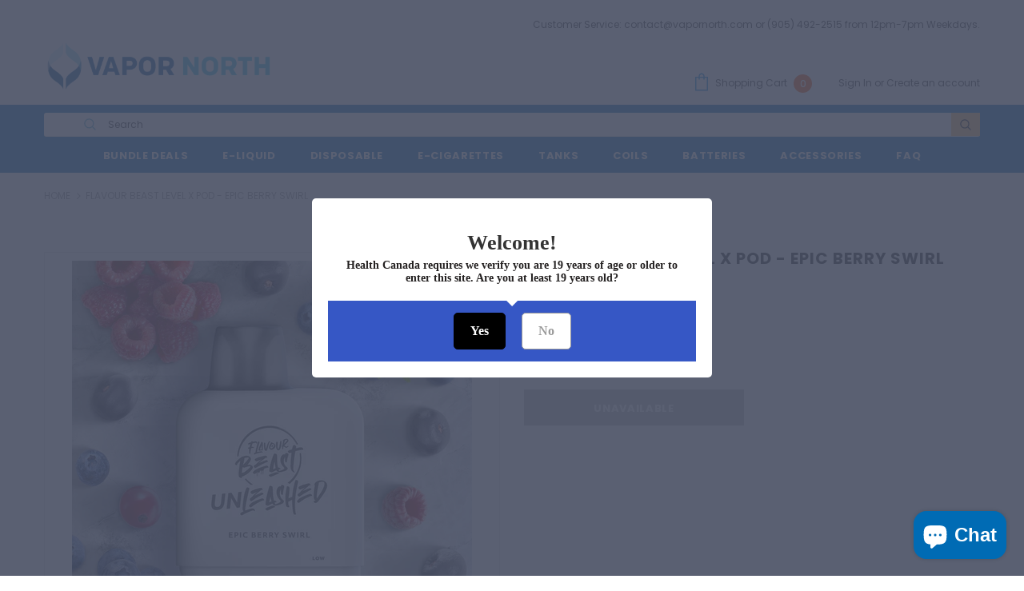

--- FILE ---
content_type: text/html; charset=utf-8
request_url: https://www.vapornorth.com/products/buy-flavour-beast-level-x-pod-canada-epic-berry-swirl
body_size: 42397
content:
<!doctype html>
<!--[if lt IE 7]><html class="no-js lt-ie9 lt-ie8 lt-ie7" lang="en"> <![endif]-->
<!--[if IE 7]><html class="no-js lt-ie9 lt-ie8" lang="en"> <![endif]-->
<!--[if IE 8]><html class="no-js lt-ie9" lang="en"> <![endif]-->
<!--[if IE 9 ]><html class="ie9 no-js"> <![endif]-->
<!--[if (gt IE 9)|!(IE)]><!--> <html class="no-js"> <!--<![endif]-->
<head>
  <script src="//d1liekpayvooaz.cloudfront.net/apps/customizery/customizery.js?shop=vapor-north.myshopify.com"></script>

 <!-- SEO Manager 6.2.8 -->
<meta name='seomanager' content='6.2' />
<title>Buy Flavour Beast Level X in Canada Epic Berry Swirl - Vapor North</title>
<meta name='description' content='Looking to Buy Flavour Beast Level X in Canada? Enjoy up to 7000 puffs with a 14mL pod, customizable airflow, and a comfortable grip. Enjoy the intense Epic Berry Swirl flavour with every draw. Buy this innovative disposable vape now at Vapor North.' /> 
<meta name="robots" content="index"> 
<meta name="robots" content="follow">
<meta name="google-site-verification" content="w-QzH0q_8-i0wJPHzSdpDlmfhSoL7aWT6BrHF48XSg4" />

<script type="application/ld+json">
 {
 "@context": "https://schema.org",
 "@id": "https:\/\/www.vapornorth.com\/products\/buy-flavour-beast-level-x-pod-canada-epic-berry-swirl",
 "@type": "Product","sku": null,"mpn": null,"brand": {
 "@type": "Brand",
 "name": "Flavour Beast"
 },
 "description": "\n\n\nIMPORTANT: This pod requires a Flavour Beast Level X Battery to function\n\n\nLevel X Flavour Beast Pod Key Features:\n\nBeast pod capacity that will last you for up to 7000 puffs\nSave more with reusable battery format\nSoft Anti-Slip Grip\nSwitch between high and low airflow with a twist\/flip of the pod\nComfortable Mouth Piece\n\nLevel X Flavour Beast Pod Specifications:\n\n\nSize: 45 x 24 x 65.25 mm\n\nCoil: 1.0 Ω Mesh coil\n\nLiquid Volume: 14 mL\n\nNicotine content: 20mg\/mL\n\nPackage Contents\n\n1x Level X Flavour Beast Pod 14mL\n\n\n",
 "url": "https:\/\/www.vapornorth.com\/products\/buy-flavour-beast-level-x-pod-canada-epic-berry-swirl",
 "name": "Flavour Beast Level X Pod - Epic Berry Swirl","image": "https://www.vapornorth.com/cdn/shop/files/LevelX_Pod-FB-Unleashed_NOV2023_COL_EpicBerrySwirl_500x_9fcccf34-90a8-4b99-9c1b-355940acce0f.webp?v=1702410242","offers": [{
 "@type": "Offer","availability": "https://schema.org/OutOfStock",
 "priceCurrency": "CAD",
 "price": "14.99",
 "priceValidUntil": "2026-11-14",
 "itemCondition": "https://schema.org/NewCondition",
 "url": "https:\/\/www.vapornorth.com\/products\/buy-flavour-beast-level-x-pod-canada-epic-berry-swirl\/products\/buy-flavour-beast-level-x-pod-canada-epic-berry-swirl?variant=40630858874946",
 "image": "https://www.vapornorth.com/cdn/shop/files/LevelX_Pod-FB-Unleashed_NOV2023_COL_EpicBerrySwirl_500x_9fcccf34-90a8-4b99-9c1b-355940acce0f.webp?v=1702410242",
 "mpn": 40630858874946,"sku": "40630858874946",
"seller": {
 "@type": "Organization",
 "name": "Vapor North"
 }
 }]}
 </script>
<!-- end: SEO Manager 6.2.8 -->




  
  <meta name="ahrefs-site-verification" content="58b2e37b4eedbe1f6fa0148f16a3efe8919b135926df7bf3042bb2a90476a927">
  
  <meta name="google-site-verification" content="JQybFNtTVHYot1XJ7qk3gu24TkARxxDRB-rYs-h1MoQ" />


  <!-- Basic page needs ================================================== -->
  <meta charset="utf-8">
  <meta http-equiv="X-UA-Compatible" content="IE=edge,chrome=1">
	
  <!-- Title and description ================================================== -->

  <!-- Product meta ================================================== -->
  


  <meta property="og:type" content="product">
  <meta property="og:title" content="Flavour Beast Level X Pod - Epic Berry Swirl">
  
  <meta property="og:image" content="http://www.vapornorth.com/cdn/shop/files/LevelX_Pod-FB-Unleashed_NOV2023_COL_EpicBerrySwirl_500x_9fcccf34-90a8-4b99-9c1b-355940acce0f_grande.webp?v=1702410242">
  <meta property="og:image:secure_url" content="https://www.vapornorth.com/cdn/shop/files/LevelX_Pod-FB-Unleashed_NOV2023_COL_EpicBerrySwirl_500x_9fcccf34-90a8-4b99-9c1b-355940acce0f_grande.webp?v=1702410242">
  
  <meta property="og:price:amount" content="14.99">
  <meta property="og:price:currency" content="CAD">


  <meta property="og:description" content="Looking to Buy Flavour Beast Level X in Canada? Enjoy up to 7000 puffs with a 14mL pod, customizable airflow, and a comfortable grip. Enjoy the intense Epic Berry Swirl flavour with every draw. Buy this innovative disposable vape now at Vapor North.">


  <meta property="og:url" content="https://www.vapornorth.com/products/buy-flavour-beast-level-x-pod-canada-epic-berry-swirl">
  <meta property="og:site_name" content="Vapor North">
  <!-- /snippets/twitter-card.liquid -->





  <meta name="twitter:card" content="product">
  <meta name="twitter:title" content="Flavour Beast Level X Pod - Epic Berry Swirl">
  <meta name="twitter:description" content="


IMPORTANT: This pod requires a Flavour Beast Level X Battery to function


Level X Flavour Beast Pod Key Features:

Beast pod capacity that will last you for up to 7000 puffs
Save more with reusable battery format
Soft Anti-Slip Grip
Switch between high and low airflow with a twist/flip of the pod
Comfortable Mouth Piece

Level X Flavour Beast Pod Specifications:


Size: 45 x 24 x 65.25 mm

Coil: 1.0 Ω Mesh coil

Liquid Volume: 14 mL

Nicotine content: 20mg/mL

Package Contents

1x Level X Flavour Beast Pod 14mL


">
  <meta name="twitter:image" content="https://www.vapornorth.com/cdn/shop/files/LevelX_Pod-FB-Unleashed_NOV2023_COL_EpicBerrySwirl_500x_9fcccf34-90a8-4b99-9c1b-355940acce0f_medium.webp?v=1702410242">
  <meta name="twitter:image:width" content="240">
  <meta name="twitter:image:height" content="240">
  <meta name="twitter:label1" content="Price">
  <meta name="twitter:data1" content="$14.99 CAD">
  
  <meta name="twitter:label2" content="Brand">
  <meta name="twitter:data2" content="Flavour Beast">
  



  <!-- Helpers ================================================== -->
  <link rel="canonical" href="https://www.vapornorth.com/products/buy-flavour-beast-level-x-pod-canada-epic-berry-swirl">
  <meta name="viewport" content="width=device-width, initial-scale=1, maximum-scale=1, user-scalable=0, minimal-ui">
  
  <!-- Favicon -->
  
  <link rel="shortcut icon" href="//www.vapornorth.com/cdn/shop/files/Vapor-North-Favicon_76a7a253-f166-4138-b878-0e1a384d39cf_32x32.png?v=1614305207" type="image/png">
  
 
   <!-- fonts -->
  
<script type="text/javascript">
  WebFontConfig = {
    google: { families: [ 
      
          'Poppins:100,200,300,400,500,600,700,800,900'
	  
      
      	
      		,
      	      
        'Poppins:100,200,300,400,500,600,700,800,900'
	  
    ] }
  };
  
  (function() {
    var wf = document.createElement('script');
    wf.src = ('https:' == document.location.protocol ? 'https' : 'http') +
      '://ajax.googleapis.com/ajax/libs/webfont/1/webfont.js';
    wf.type = 'text/javascript';
    wf.async = 'true';
    var s = document.getElementsByTagName('script')[0];
    s.parentNode.insertBefore(wf, s);
  })(); 
</script>

  
  <!-- Styles -->
  <link href="//www.vapornorth.com/cdn/shop/t/15/assets/vendor.min.css?v=16313237669423149571600542309" rel="stylesheet" type="text/css" media="all" />
<link href="//www.vapornorth.com/cdn/shop/t/15/assets/theme-styles.scss.css?v=123602711785351216031762462991" rel="stylesheet" type="text/css" media="all" />
<link href="//www.vapornorth.com/cdn/shop/t/15/assets/theme-styles-responsive.scss.css?v=110419532312209307921606539714" rel="stylesheet" type="text/css" media="all" />
  
   <!-- Scripts -->
  <script src="//www.vapornorth.com/cdn/shop/t/15/assets/jquery.min.js?v=56888366816115934351600542304" type="text/javascript"></script>
<script src="//www.vapornorth.com/cdn/shop/t/15/assets/jquery-cookie.min.js?v=72365755745404048181600542302" type="text/javascript"></script>

<script>
    window.ajax_cart = "upsell";
    window.money_format = "${{amount}} CAD";
    window.shop_currency = "CAD";
    window.show_multiple_currencies = false;
    window.use_color_swatch = true;
    window.color_swatch_style = "normal";
    window.enable_sidebar_multiple_choice = true;
    window.file_url = "//www.vapornorth.com/cdn/shop/files/?1445";
    window.asset_url = "";
    
    window.inventory_text = {
        in_stock: "In stock",
        many_in_stock: "Many in stock",
        out_of_stock: "Out of stock",
        add_to_cart: "Add to Cart",
        add_all_to_cart: "Add all to Cart",
        sold_out: "Sold Out",
        select_options : "Select options",
        unavailable: "Unavailable",
        no_more_product: "No more product",
        show_options: "Show Variants",
        hide_options: "Hide Variants",
        adding : "Adding",
        thank_you : "Thank You",
        add_more : "Add More",
        cart_feedback : "Added",
        add_wishlist : "Add to Wish List",
        remove_wishlist : "Remove Wish List",
        previous: "Prev",
        next: "Next"
    };
    
    window.multi_lang = false;
    window.infinity_scroll_feature = false;
    window.newsletter_popup = false;  
</script>


<script src="//www.vapornorth.com/cdn/shop/t/15/assets/lang2.js?v=169856270358275042541600542305" type="text/javascript"></script>

<script>
    var translator = {
        current_lang : $.cookie('language'),
        
        init: function() {
            translator.updateStyling();
            translator.updateInventoryText();  		
        },
        
        updateStyling: function() {
            var style;

            if (translator.isLang2()) {
                style = "<style>*[data-translate] {visibility:hidden} .lang1 {display:none}</style>";          
            }
            else {
                style = "<style>*[data-translate] {visibility:visible} .lang2 {display:none}</style>";
            };

            $('head').append(style);
        },
        
        updateLangSwitcher: function() {
            if (translator.isLang2()) {
                $('#lang-switcher [data-value="1"]').removeClass('active');
                $('#lang-switcher [data-value="2"]').addClass('active');        
            }
        },
        
        getTextToTranslate: function(selector) {
            var result = window.lang2;
            
            //check if there is parameter
            var params;
            
            if (selector.indexOf("|") > 0) {
                var devideList = selector.split("|");
                
                selector = devideList[0];
                params = devideList[1].split(",");
            }

            var selectorArr = selector.split('.');
            
            if (selectorArr) {
                for (var i = 0; i < selectorArr.length; i++) {
                    result = result[selectorArr[i]];
                }
            }
            else {
                result = result[selector];
            };

            //check if result is object, case one and other
            if (result && result.one && result.other) {
                var countEqual1 = true;

                for (var i = 0; i < params.length; i++) {
                    if (params[i].indexOf("count") >= 0) {
                        variables = params[i].split(":");

                        if (variables.length>1) {
                            var count = variables[1];
                            if (count > 1) {
                                countEqual1 = false;
                            }
                        }
                    }
                }

                if (countEqual1) {
                    result = result.one;
                } else {
                    result = result.other;
                };
            }

            //replace params
            
            if (params && params.length>0) {
                result = result.replace(/{{\s*/g, "{{");
                result = result.replace(/\s*}}/g, "}}");
                
                for (var i = 0; i < params.length; i++) {
                    variables = params[i].split(":");
                    if (variables.length>1) {
                        result = result.replace("{{"+variables[0]+"}}", variables[1]);
                    }          
                }
            }
            

            return result;
        },
                                        
        isLang2: function() {
            return translator.current_lang && translator.current_lang == 2;
        },
        
        updateInventoryText: function() {
            if (translator.isLang2()) {
                window.inventory_text = {
                    in_stock: window.lang2.products.product.in_stock,
                    many_in_stock: window.lang2.products.product.many_in_stock,
                    out_of_stock: window.lang2.products.product.out_of_stock,
                    add_to_cart: window.lang2.products.product.add_to_cart,
                    add_all_to_cart: window.lang2.products.product.add_all_to_cart,
                    sold_out: window.lang2.products.product.sold_out,
                    unavailable: window.lang2.products.product.unavailable,
                    no_more_product: window.lang2.collections.general.no_more_product,
                    select_options: window.lang2.products.product.select_options,
                    hide_options: window.lang2.products.product.hide_options,
                    show_options: window.lang2.products.product.show_options,
                    adding: window.lang2.products.product.adding,
                    thank_you: window.lang2.products.product.thank_you,
                    add_more: window.lang2.products.product.add_more,
                    cart_feedback: window.lang2.products.product.cart_feedback,
                    add_wishlist: window.lang2.wishlist.general.add_to_wishlist,
                    remove_wishlist: window.lang2.wishlist.general.remove_wishlist,
                    previous: window.lang2.collections.toolbar.previous,
                    next: window.lang2.collections.toolbar.next
                };
            }
        },
        
        doTranslate: function(blockSelector) {
            if (translator.isLang2()) {
                $(blockSelector + " [data-translate]").each(function(e) {          
                    var item = jQuery(this);
                    var selector = item.attr("data-translate");
                    var text = translator.getTextToTranslate(selector);
                    
                    //translate only title
                    if (item.attr("translate-item")) {
                        var attribute = item.attr("translate-item");
                        if (attribute == 'blog-date-author') {
                            item.html(text);
                        }
                        else if (attribute!="") {            
                            item.attr(attribute,text);
                        };
                    }
                    else if (item.is("input")) {
                        item.val(text);
                    }
                    else {
                        item.html(text);
                    };
                    
                    item.css("visibility","visible");
                    
                    $('#lang-switcher [data-value="1"]').removeClass('active');
                    $('#lang-switcher [data-value="2"]').addClass('active');          
                });
            }
        }   
    };
            
    translator.init();
            
    $(document).ready(function() {    
        $('#lang-switcher [data-value]').on('click', function(e) {
        e.preventDefault();
        
        if($(this).hasClass('active')){
            return false;
        }
        
        var value = $(this).data('value');
        
        $.cookie('language', value, {expires:10, path:'/'});
            location.reload();
        });    
        
        translator.doTranslate('body');    
    });
</script>


  <!-- Header hook for plugins ================================ -->
  <script>window.performance && window.performance.mark && window.performance.mark('shopify.content_for_header.start');</script><meta id="shopify-digital-wallet" name="shopify-digital-wallet" content="/8143811/digital_wallets/dialog">
<link rel="alternate" type="application/json+oembed" href="https://www.vapornorth.com/products/buy-flavour-beast-level-x-pod-canada-epic-berry-swirl.oembed">
<script async="async" src="/checkouts/internal/preloads.js?locale=en-CA"></script>
<script id="shopify-features" type="application/json">{"accessToken":"f46705e39c43459310f482a5f9dfdb0a","betas":["rich-media-storefront-analytics"],"domain":"www.vapornorth.com","predictiveSearch":true,"shopId":8143811,"locale":"en"}</script>
<script>var Shopify = Shopify || {};
Shopify.shop = "vapor-north.myshopify.com";
Shopify.locale = "en";
Shopify.currency = {"active":"CAD","rate":"1.0"};
Shopify.country = "CA";
Shopify.theme = {"name":"Ella for Halothemes Customization","id":83441909826,"schema_name":"Ella","schema_version":"3.0.0","theme_store_id":null,"role":"main"};
Shopify.theme.handle = "null";
Shopify.theme.style = {"id":null,"handle":null};
Shopify.cdnHost = "www.vapornorth.com/cdn";
Shopify.routes = Shopify.routes || {};
Shopify.routes.root = "/";</script>
<script type="module">!function(o){(o.Shopify=o.Shopify||{}).modules=!0}(window);</script>
<script>!function(o){function n(){var o=[];function n(){o.push(Array.prototype.slice.apply(arguments))}return n.q=o,n}var t=o.Shopify=o.Shopify||{};t.loadFeatures=n(),t.autoloadFeatures=n()}(window);</script>
<script id="shop-js-analytics" type="application/json">{"pageType":"product"}</script>
<script defer="defer" async type="module" src="//www.vapornorth.com/cdn/shopifycloud/shop-js/modules/v2/client.init-shop-cart-sync_COMZFrEa.en.esm.js"></script>
<script defer="defer" async type="module" src="//www.vapornorth.com/cdn/shopifycloud/shop-js/modules/v2/chunk.common_CdXrxk3f.esm.js"></script>
<script type="module">
  await import("//www.vapornorth.com/cdn/shopifycloud/shop-js/modules/v2/client.init-shop-cart-sync_COMZFrEa.en.esm.js");
await import("//www.vapornorth.com/cdn/shopifycloud/shop-js/modules/v2/chunk.common_CdXrxk3f.esm.js");

  window.Shopify.SignInWithShop?.initShopCartSync?.({"fedCMEnabled":true,"windoidEnabled":true});

</script>
<script>(function() {
  var isLoaded = false;
  function asyncLoad() {
    if (isLoaded) return;
    isLoaded = true;
    var urls = ["\/\/d1liekpayvooaz.cloudfront.net\/apps\/customizery\/customizery.js?shop=vapor-north.myshopify.com","https:\/\/js.smile.io\/v1\/smile-shopify.js?shop=vapor-north.myshopify.com","https:\/\/static.klaviyo.com\/onsite\/js\/klaviyo.js?company_id=VcAN64\u0026shop=vapor-north.myshopify.com","https:\/\/static.klaviyo.com\/onsite\/js\/klaviyo.js?company_id=VcAN64\u0026shop=vapor-north.myshopify.com","https:\/\/stack-discounts.merchantyard.com\/js\/integrations\/script.js?v=35159\u0026shop=vapor-north.myshopify.com","\/\/searchserverapi.com\/widgets\/shopify\/init.js?a=6P6E8t0E7E\u0026shop=vapor-north.myshopify.com"];
    for (var i = 0; i < urls.length; i++) {
      var s = document.createElement('script');
      s.type = 'text/javascript';
      s.async = true;
      s.src = urls[i];
      var x = document.getElementsByTagName('script')[0];
      x.parentNode.insertBefore(s, x);
    }
  };
  if(window.attachEvent) {
    window.attachEvent('onload', asyncLoad);
  } else {
    window.addEventListener('load', asyncLoad, false);
  }
})();</script>
<script id="__st">var __st={"a":8143811,"offset":-18000,"reqid":"77fda9b3-0913-4c09-ab0d-3fb01983fae7-1763133787","pageurl":"www.vapornorth.com\/products\/buy-flavour-beast-level-x-pod-canada-epic-berry-swirl","u":"ccb5f000300e","p":"product","rtyp":"product","rid":7029684338754};</script>
<script>window.ShopifyPaypalV4VisibilityTracking = true;</script>
<script id="captcha-bootstrap">!function(){'use strict';const t='contact',e='account',n='new_comment',o=[[t,t],['blogs',n],['comments',n],[t,'customer']],c=[[e,'customer_login'],[e,'guest_login'],[e,'recover_customer_password'],[e,'create_customer']],r=t=>t.map((([t,e])=>`form[action*='/${t}']:not([data-nocaptcha='true']) input[name='form_type'][value='${e}']`)).join(','),a=t=>()=>t?[...document.querySelectorAll(t)].map((t=>t.form)):[];function s(){const t=[...o],e=r(t);return a(e)}const i='password',u='form_key',d=['recaptcha-v3-token','g-recaptcha-response','h-captcha-response',i],f=()=>{try{return window.sessionStorage}catch{return}},m='__shopify_v',_=t=>t.elements[u];function p(t,e,n=!1){try{const o=window.sessionStorage,c=JSON.parse(o.getItem(e)),{data:r}=function(t){const{data:e,action:n}=t;return t[m]||n?{data:e,action:n}:{data:t,action:n}}(c);for(const[e,n]of Object.entries(r))t.elements[e]&&(t.elements[e].value=n);n&&o.removeItem(e)}catch(o){console.error('form repopulation failed',{error:o})}}const l='form_type',E='cptcha';function T(t){t.dataset[E]=!0}const w=window,h=w.document,L='Shopify',v='ce_forms',y='captcha';let A=!1;((t,e)=>{const n=(g='f06e6c50-85a8-45c8-87d0-21a2b65856fe',I='https://cdn.shopify.com/shopifycloud/storefront-forms-hcaptcha/ce_storefront_forms_captcha_hcaptcha.v1.5.2.iife.js',D={infoText:'Protected by hCaptcha',privacyText:'Privacy',termsText:'Terms'},(t,e,n)=>{const o=w[L][v],c=o.bindForm;if(c)return c(t,g,e,D).then(n);var r;o.q.push([[t,g,e,D],n]),r=I,A||(h.body.append(Object.assign(h.createElement('script'),{id:'captcha-provider',async:!0,src:r})),A=!0)});var g,I,D;w[L]=w[L]||{},w[L][v]=w[L][v]||{},w[L][v].q=[],w[L][y]=w[L][y]||{},w[L][y].protect=function(t,e){n(t,void 0,e),T(t)},Object.freeze(w[L][y]),function(t,e,n,w,h,L){const[v,y,A,g]=function(t,e,n){const i=e?o:[],u=t?c:[],d=[...i,...u],f=r(d),m=r(i),_=r(d.filter((([t,e])=>n.includes(e))));return[a(f),a(m),a(_),s()]}(w,h,L),I=t=>{const e=t.target;return e instanceof HTMLFormElement?e:e&&e.form},D=t=>v().includes(t);t.addEventListener('submit',(t=>{const e=I(t);if(!e)return;const n=D(e)&&!e.dataset.hcaptchaBound&&!e.dataset.recaptchaBound,o=_(e),c=g().includes(e)&&(!o||!o.value);(n||c)&&t.preventDefault(),c&&!n&&(function(t){try{if(!f())return;!function(t){const e=f();if(!e)return;const n=_(t);if(!n)return;const o=n.value;o&&e.removeItem(o)}(t);const e=Array.from(Array(32),(()=>Math.random().toString(36)[2])).join('');!function(t,e){_(t)||t.append(Object.assign(document.createElement('input'),{type:'hidden',name:u})),t.elements[u].value=e}(t,e),function(t,e){const n=f();if(!n)return;const o=[...t.querySelectorAll(`input[type='${i}']`)].map((({name:t})=>t)),c=[...d,...o],r={};for(const[a,s]of new FormData(t).entries())c.includes(a)||(r[a]=s);n.setItem(e,JSON.stringify({[m]:1,action:t.action,data:r}))}(t,e)}catch(e){console.error('failed to persist form',e)}}(e),e.submit())}));const S=(t,e)=>{t&&!t.dataset[E]&&(n(t,e.some((e=>e===t))),T(t))};for(const o of['focusin','change'])t.addEventListener(o,(t=>{const e=I(t);D(e)&&S(e,y())}));const B=e.get('form_key'),M=e.get(l),P=B&&M;t.addEventListener('DOMContentLoaded',(()=>{const t=y();if(P)for(const e of t)e.elements[l].value===M&&p(e,B);[...new Set([...A(),...v().filter((t=>'true'===t.dataset.shopifyCaptcha))])].forEach((e=>S(e,t)))}))}(h,new URLSearchParams(w.location.search),n,t,e,['guest_login'])})(!0,!0)}();</script>
<script integrity="sha256-52AcMU7V7pcBOXWImdc/TAGTFKeNjmkeM1Pvks/DTgc=" data-source-attribution="shopify.loadfeatures" defer="defer" src="//www.vapornorth.com/cdn/shopifycloud/storefront/assets/storefront/load_feature-81c60534.js" crossorigin="anonymous"></script>
<script data-source-attribution="shopify.dynamic_checkout.dynamic.init">var Shopify=Shopify||{};Shopify.PaymentButton=Shopify.PaymentButton||{isStorefrontPortableWallets:!0,init:function(){window.Shopify.PaymentButton.init=function(){};var t=document.createElement("script");t.src="https://www.vapornorth.com/cdn/shopifycloud/portable-wallets/latest/portable-wallets.en.js",t.type="module",document.head.appendChild(t)}};
</script>
<script data-source-attribution="shopify.dynamic_checkout.buyer_consent">
  function portableWalletsHideBuyerConsent(e){var t=document.getElementById("shopify-buyer-consent"),n=document.getElementById("shopify-subscription-policy-button");t&&n&&(t.classList.add("hidden"),t.setAttribute("aria-hidden","true"),n.removeEventListener("click",e))}function portableWalletsShowBuyerConsent(e){var t=document.getElementById("shopify-buyer-consent"),n=document.getElementById("shopify-subscription-policy-button");t&&n&&(t.classList.remove("hidden"),t.removeAttribute("aria-hidden"),n.addEventListener("click",e))}window.Shopify?.PaymentButton&&(window.Shopify.PaymentButton.hideBuyerConsent=portableWalletsHideBuyerConsent,window.Shopify.PaymentButton.showBuyerConsent=portableWalletsShowBuyerConsent);
</script>
<script data-source-attribution="shopify.dynamic_checkout.cart.bootstrap">document.addEventListener("DOMContentLoaded",(function(){function t(){return document.querySelector("shopify-accelerated-checkout-cart, shopify-accelerated-checkout")}if(t())Shopify.PaymentButton.init();else{new MutationObserver((function(e,n){t()&&(Shopify.PaymentButton.init(),n.disconnect())})).observe(document.body,{childList:!0,subtree:!0})}}));
</script>

<script>window.performance && window.performance.mark && window.performance.mark('shopify.content_for_header.end');</script>

  

<script>
    window.BOLD = window.BOLD || {};
        window.BOLD.options = window.BOLD.options || {};
        window.BOLD.options.settings = window.BOLD.options.settings || {};
        window.BOLD.options.settings.v1_variant_mode = window.BOLD.options.settings.v1_variant_mode || true;
        window.BOLD.options.settings.hybrid_fix_auto_insert_inputs =
        window.BOLD.options.settings.hybrid_fix_auto_insert_inputs || true;
</script>

<script>window.BOLD = window.BOLD || {};
    window.BOLD.common = window.BOLD.common || {};
    window.BOLD.common.Shopify = window.BOLD.common.Shopify || {};
    window.BOLD.common.Shopify.shop = {
      domain: 'www.vapornorth.com',
      permanent_domain: 'vapor-north.myshopify.com',
      url: 'https://www.vapornorth.com',
      secure_url: 'https://www.vapornorth.com',
      money_format: "${{amount}} CAD",
      currency: "CAD"
    };
    window.BOLD.common.Shopify.customer = {
      id: null,
      tags: null,
    };
    window.BOLD.common.Shopify.cart = {"note":null,"attributes":{},"original_total_price":0,"total_price":0,"total_discount":0,"total_weight":0.0,"item_count":0,"items":[],"requires_shipping":false,"currency":"CAD","items_subtotal_price":0,"cart_level_discount_applications":[],"checkout_charge_amount":0};
    window.BOLD.common.template = 'product';window.BOLD.common.Shopify.formatMoney = function(money, format) {
        function n(t, e) {
            return "undefined" == typeof t ? e : t
        }
        function r(t, e, r, i) {
            if (e = n(e, 2),
                r = n(r, ","),
                i = n(i, "."),
            isNaN(t) || null == t)
                return 0;
            t = (t / 100).toFixed(e);
            var o = t.split(".")
                , a = o[0].replace(/(\d)(?=(\d\d\d)+(?!\d))/g, "$1" + r)
                , s = o[1] ? i + o[1] : "";
            return a + s
        }
        "string" == typeof money && (money = money.replace(".", ""));
        var i = ""
            , o = /\{\{\s*(\w+)\s*\}\}/
            , a = format || window.BOLD.common.Shopify.shop.money_format || window.Shopify.money_format || "$ {{ amount }}";
        switch (a.match(o)[1]) {
            case "amount":
                i = r(money, 2, ",", ".");
                break;
            case "amount_no_decimals":
                i = r(money, 0, ",", ".");
                break;
            case "amount_with_comma_separator":
                i = r(money, 2, ".", ",");
                break;
            case "amount_no_decimals_with_comma_separator":
                i = r(money, 0, ".", ",");
                break;
            case "amount_with_space_separator":
                i = r(money, 2, " ", ",");
                break;
            case "amount_no_decimals_with_space_separator":
                i = r(money, 0, " ", ",");
                break;
            case "amount_with_apostrophe_separator":
                i = r(money, 2, "'", ".");
                break;
        }
        return a.replace(o, i);
    };
    window.BOLD.common.Shopify.saveProduct = function (handle, product) {
      if (typeof handle === 'string' && typeof window.BOLD.common.Shopify.products[handle] === 'undefined') {
        if (typeof product === 'number') {
          window.BOLD.common.Shopify.handles[product] = handle;
          product = { id: product };
        }
        window.BOLD.common.Shopify.products[handle] = product;
      }
    };
    window.BOLD.common.Shopify.saveVariant = function (variant_id, variant) {
      if (typeof variant_id === 'number' && typeof window.BOLD.common.Shopify.variants[variant_id] === 'undefined') {
        window.BOLD.common.Shopify.variants[variant_id] = variant;
      }
    };window.BOLD.common.Shopify.products = window.BOLD.common.Shopify.products || {};
    window.BOLD.common.Shopify.variants = window.BOLD.common.Shopify.variants || {};
    window.BOLD.common.Shopify.handles = window.BOLD.common.Shopify.handles || {};window.BOLD.common.Shopify.handle = "buy-flavour-beast-level-x-pod-canada-epic-berry-swirl"
window.BOLD.common.Shopify.saveProduct("buy-flavour-beast-level-x-pod-canada-epic-berry-swirl", 7029684338754);window.BOLD.common.Shopify.saveVariant(40630858874946, { product_id: 7029684338754, product_handle: "buy-flavour-beast-level-x-pod-canada-epic-berry-swirl", price: 1499, group_id: '', csp_metafield: {}});window.BOLD.apps_installed = {"Product Options":2} || {};window.BOLD.common.Shopify.metafields = window.BOLD.common.Shopify.metafields || {};window.BOLD.common.Shopify.metafields["bold_rp"] = {};window.BOLD.common.Shopify.metafields["bold_csp_defaults"] = {};window.BOLD.common.cacheParams = window.BOLD.common.cacheParams || {};
</script>

<script>
    window.BOLD.common.cacheParams.options = 1667428577;
</script>
<link href="//www.vapornorth.com/cdn/shop/t/15/assets/bold-options.css?v=5056922829978766411602616400" rel="stylesheet" type="text/css" media="all" />
<script defer src="https://options.shopapps.site/js/options.js"></script><link href="//www.vapornorth.com/cdn/shop/t/15/assets/bold-option.css?v=123998154240978782831602609325" rel="stylesheet" type="text/css" media="all" />
<!--[if lt IE 9]>
  <script src="//html5shiv.googlecode.com/svn/trunk/html5.js" type="text/javascript"></script>
  <![endif]-->

  
  
  

  <script>

    Shopify.productOptionsMap = {};
    Shopify.quickViewOptionsMap = {};

    Shopify.updateOptionsInSelector = function(selectorIndex, wrapperSlt) {
        Shopify.optionsMap = wrapperSlt === '.product' ? Shopify.productOptionsMap : Shopify.quickViewOptionsMap;

        switch (selectorIndex) {
            case 0:
                var key = 'root';
                var selector = $(wrapperSlt + ' .single-option-selector:eq(0)');
                break;
            case 1:
                var key = $(wrapperSlt + ' .single-option-selector:eq(0)').val();
                var selector = $(wrapperSlt + ' .single-option-selector:eq(1)');
                break;
            case 2:
                var key = $(wrapperSlt + ' .single-option-selector:eq(0)').val();
                key += ' / ' + $(wrapperSlt + ' .single-option-selector:eq(1)').val();
                var selector = $(wrapperSlt + ' .single-option-selector:eq(2)');
        }

        var initialValue = selector.val();

        selector.empty();

        var availableOptions = Shopify.optionsMap[key];

        if (availableOptions && availableOptions.length) {
            for (var i = 0; i < availableOptions.length; i++) {
                var option = availableOptions[i];

                var newOption = $('<option></option>').val(option).html(option);

                selector.append(newOption);
            }

            $(wrapperSlt + ' .swatch[data-option-index="' + selectorIndex + '"] .swatch-element').each(function() {
                if ($.inArray($(this).attr('data-value'), availableOptions) !== -1) {
                    $(this).removeClass('soldout').find(':radio').removeAttr('disabled', 'disabled').removeAttr('checked');
                }
                else {
                    $(this).addClass('soldout').find(':radio').removeAttr('checked').attr('disabled', 'disabled');
                }
            });

            if ($.inArray(initialValue, availableOptions) !== -1) {
                selector.val(initialValue);
            }

            selector.trigger('change');
        };
    };

    Shopify.linkOptionSelectors = function(product, wrapperSlt) {
        // Building our mapping object.
        Shopify.optionsMap = wrapperSlt === '.product' ? Shopify.productOptionsMap : Shopify.quickViewOptionsMap;

        for (var i = 0; i < product.variants.length; i++) {
            var variant = product.variants[i];

            if (variant.available) {
                // Gathering values for the 1st drop-down.
                Shopify.optionsMap['root'] = Shopify.optionsMap['root'] || [];

                Shopify.optionsMap['root'].push(variant.option1);
                Shopify.optionsMap['root'] = Shopify.uniq(Shopify.optionsMap['root']);

                // Gathering values for the 2nd drop-down.
                if (product.options.length > 1) {
                var key = variant.option1;
                    Shopify.optionsMap[key] = Shopify.optionsMap[key] || [];
                    Shopify.optionsMap[key].push(variant.option2);
                    Shopify.optionsMap[key] = Shopify.uniq(Shopify.optionsMap[key]);
                }

                // Gathering values for the 3rd drop-down.
                if (product.options.length === 3) {
                    var key = variant.option1 + ' / ' + variant.option2;
                    Shopify.optionsMap[key] = Shopify.optionsMap[key] || [];
                    Shopify.optionsMap[key].push(variant.option3);
                    Shopify.optionsMap[key] = Shopify.uniq(Shopify.optionsMap[key]);
                }
            }
        };

        // Update options right away.
        Shopify.updateOptionsInSelector(0, wrapperSlt);

        if (product.options.length > 1) Shopify.updateOptionsInSelector(1, wrapperSlt);
        if (product.options.length === 3) Shopify.updateOptionsInSelector(2, wrapperSlt);

        // When there is an update in the first dropdown.
        $(wrapperSlt + " .single-option-selector:eq(0)").change(function() {
            Shopify.updateOptionsInSelector(1, wrapperSlt);
            if (product.options.length === 3) Shopify.updateOptionsInSelector(2, wrapperSlt);
            return true;
        });

        // When there is an update in the second dropdown.
        $(wrapperSlt + " .single-option-selector:eq(1)").change(function() {
            if (product.options.length === 3) Shopify.updateOptionsInSelector(2, wrapperSlt);
            return true;
        });
    };
</script>

  
<!-- Start of Judge.me Core -->
<link rel="dns-prefetch" href="https://cdn.judge.me/">
<script data-cfasync='false' class='jdgm-settings-script'>window.jdgmSettings={"pagination":5,"disable_web_reviews":false,"badge_no_review_text":"No reviews","badge_n_reviews_text":"{{ n }} review/reviews","badge_star_color":"#ffb000","hide_badge_preview_if_no_reviews":true,"badge_hide_text":false,"enforce_center_preview_badge":false,"widget_title":"Customer Reviews","widget_open_form_text":"Write a review","widget_close_form_text":"Cancel review","widget_refresh_page_text":"Refresh page","widget_summary_text":"Based on {{ number_of_reviews }} review/reviews","widget_no_review_text":"Be the first to write a review","widget_name_field_text":"Name","widget_verified_name_field_text":"Verified Name (public)","widget_name_placeholder_text":"Enter your name (public)","widget_required_field_error_text":"This field is required.","widget_email_field_text":"Email","widget_verified_email_field_text":"Verified Email (private, can not be edited)","widget_email_placeholder_text":"Enter your email (private)","widget_email_field_error_text":"Please enter a valid email address.","widget_rating_field_text":"Rating","widget_review_title_field_text":"Review Title","widget_review_title_placeholder_text":"Give your review a title","widget_review_body_field_text":"Review","widget_review_body_placeholder_text":"Write your comments here","widget_pictures_field_text":"Picture/Video (optional)","widget_submit_review_text":"Submit Review","widget_submit_verified_review_text":"Submit Verified Review","widget_submit_success_msg_with_auto_publish":"Thank you! Please refresh the page in a few moments to see your review. You can remove or edit your review by logging into \u003ca href='https://judge.me/login' target='_blank' rel='nofollow noopener'\u003eJudge.me\u003c/a\u003e","widget_submit_success_msg_no_auto_publish":"Thank you! Your review will be published as soon as it is approved by the shop admin. You can remove or edit your review by logging into \u003ca href='https://judge.me/login' target='_blank' rel='nofollow noopener'\u003eJudge.me\u003c/a\u003e","widget_show_default_reviews_out_of_total_text":"Showing {{ n_reviews_shown }} out of {{ n_reviews }} reviews.","widget_show_all_link_text":"Show all","widget_show_less_link_text":"Show less","widget_author_said_text":"{{ reviewer_name }} said:","widget_days_text":"{{ n }} days ago","widget_weeks_text":"{{ n }} week/weeks ago","widget_months_text":"{{ n }} month/months ago","widget_years_text":"{{ n }} year/years ago","widget_yesterday_text":"Yesterday","widget_today_text":"Today","widget_replied_text":"\u003e\u003e {{ shop_name }} replied:","widget_read_more_text":"Read more","widget_rating_filter_see_all_text":"See all reviews","widget_sorting_most_recent_text":"Most Recent","widget_sorting_highest_rating_text":"Highest Rating","widget_sorting_lowest_rating_text":"Lowest Rating","widget_sorting_with_pictures_text":"Only Pictures","widget_sorting_most_helpful_text":"Most Helpful","widget_open_question_form_text":"Ask a question","widget_reviews_subtab_text":"Reviews","widget_questions_subtab_text":"Questions","widget_question_label_text":"Question","widget_answer_label_text":"Answer","widget_question_placeholder_text":"Write your question here","widget_submit_question_text":"Submit Question","widget_question_submit_success_text":"Thank you for your question! We will notify you once it gets answered.","widget_star_color":"#ffb000","verified_badge_text":"Verified","verified_badge_placement":"left-of-reviewer-name","widget_hide_border":false,"widget_social_share":false,"widget_thumb":false,"widget_review_location_show":false,"widget_location_format":"country_iso_code","all_reviews_include_out_of_store_products":true,"all_reviews_out_of_store_text":"(out of store)","all_reviews_product_name_prefix_text":"about","enable_review_pictures":false,"enable_question_anwser":false,"widget_theme":"align","widget_product_reviews_subtab_text":"Product Reviews","widget_shop_reviews_subtab_text":"Shop Reviews","widget_sorting_pictures_first_text":"Pictures First","floating_tab_button_name":"★ Judge.me Reviews","floating_tab_title":"Let customers speak for us","floating_tab_url":"","floating_tab_url_enabled":false,"all_reviews_text_badge_text":"Customers rate us {{ shop.metafields.judgeme.all_reviews_rating | round: 1 }}/5 based on {{ shop.metafields.judgeme.all_reviews_count }} reviews.","all_reviews_text_badge_text_branded_style":"{{ shop.metafields.judgeme.all_reviews_rating | round: 1 }} out of 5 stars based on {{ shop.metafields.judgeme.all_reviews_count }} reviews","all_reviews_text_badge_url":"","featured_carousel_title":"Let customers speak for us","featured_carousel_count_text":"from {{ n }} reviews","featured_carousel_url":"","verified_count_badge_url":"","widget_star_use_custom_color":true,"picture_reminder_submit_button":"Upload Pictures","widget_sorting_videos_first_text":"Videos First","widget_review_pending_text":"Pending","remove_microdata_snippet":false,"preview_badge_no_question_text":"No questions","preview_badge_n_question_text":"{{ number_of_questions }} question/questions","widget_search_bar_placeholder":"Search reviews","widget_sorting_verified_only_text":"Verified only","featured_carousel_more_reviews_button_text":"Read more reviews","featured_carousel_view_product_button_text":"View product","all_reviews_page_load_more_text":"Load More Reviews","widget_public_name_text":"displayed publicly like","default_reviewer_name_has_non_latin":true,"widget_reviewer_anonymous":"Anonymous","medals_widget_title":"Judge.me Review Medals","widget_invalid_yt_video_url_error_text":"Not a YouTube video URL","widget_max_length_field_error_text":"Please enter no more than {0} characters.","widget_verified_by_shop_text":"Verified by Shop","widget_load_with_code_splitting":true,"widget_ugc_title":"Made by us, Shared by you","widget_ugc_subtitle":"Tag us to see your picture featured in our page","widget_ugc_primary_button_text":"Buy Now","widget_ugc_secondary_button_text":"Load More","widget_ugc_reviews_button_text":"View Reviews","widget_rating_metafield_value_type":true,"widget_summary_average_rating_text":"{{ average_rating }} out of 5","widget_media_grid_title":"Customer photos \u0026 videos","widget_media_grid_see_more_text":"See more","widget_verified_by_judgeme_text":"Verified by Judge.me","widget_verified_by_judgeme_text_in_store_medals":"Verified by Judge.me","widget_media_field_exceed_quantity_message":"Sorry, we can only accept {{ max_media }} for one review.","widget_media_field_exceed_limit_message":"{{ file_name }} is too large, please select a {{ media_type }} less than {{ size_limit }}MB.","widget_review_submitted_text":"Review Submitted!","widget_question_submitted_text":"Question Submitted!","widget_close_form_text_question":"Cancel","widget_write_your_answer_here_text":"Write your answer here","widget_show_collected_by_judgeme":false,"widget_collected_by_judgeme_text":"collected by Judge.me","widget_load_more_text":"Load More","widget_full_review_text":"Full Review","widget_read_more_reviews_text":"Read More Reviews","widget_read_questions_text":"Read Questions","widget_questions_and_answers_text":"Questions \u0026 Answers","widget_verified_by_text":"Verified by","widget_number_of_reviews_text":"{{ number_of_reviews }} reviews","widget_back_button_text":"Back","widget_next_button_text":"Next","widget_custom_forms_filter_button":"Filters","custom_forms_style":"vertical","how_reviews_are_collected":"How reviews are collected?","widget_gdpr_statement":"How we use your data: We’ll only contact you about the review you left, and only if necessary. By submitting your review, you agree to Judge.me’s \u003ca href='https://judge.me/terms' target='_blank' rel='nofollow noopener'\u003eterms\u003c/a\u003e, \u003ca href='https://judge.me/privacy' target='_blank' rel='nofollow noopener'\u003eprivacy\u003c/a\u003e and \u003ca href='https://judge.me/content-policy' target='_blank' rel='nofollow noopener'\u003econtent\u003c/a\u003e policies.","preview_badge_collection_page_install_preference":true,"preview_badge_product_page_install_preference":true,"review_widget_install_preference":"above-related","platform":"shopify","branding_url":"https://judge.me/reviews/vapor-north.myshopify.com","branding_text":"Powered by Judge.me","locale":"en","reply_name":"Vapor North","widget_version":"2.1","footer":true,"autopublish":true,"review_dates":true,"enable_custom_form":false,"shop_use_review_site":true,"can_be_branded":true};</script> <style class='jdgm-settings-style'>.jdgm-xx{left:0}:not(.jdgm-prev-badge__stars)>.jdgm-star{color:#ffb000}.jdgm-histogram .jdgm-star.jdgm-star{color:#ffb000}.jdgm-preview-badge .jdgm-star.jdgm-star{color:#ffb000}.jdgm-prev-badge[data-average-rating='0.00']{display:none !important}.jdgm-author-all-initials{display:none !important}.jdgm-author-last-initial{display:none !important}.jdgm-rev-widg__title{visibility:hidden}.jdgm-rev-widg__summary-text{visibility:hidden}.jdgm-prev-badge__text{visibility:hidden}.jdgm-rev__replier:before{content:'vapornorth.com'}.jdgm-rev__prod-link-prefix:before{content:'about'}.jdgm-rev__out-of-store-text:before{content:'(out of store)'}@media only screen and (min-width: 768px){.jdgm-rev__pics .jdgm-rev_all-rev-page-picture-separator,.jdgm-rev__pics .jdgm-rev__product-picture{display:none}}@media only screen and (max-width: 768px){.jdgm-rev__pics .jdgm-rev_all-rev-page-picture-separator,.jdgm-rev__pics .jdgm-rev__product-picture{display:none}}.jdgm-preview-badge[data-template="index"]{display:none !important}.jdgm-verified-count-badget[data-from-snippet="true"]{display:none !important}.jdgm-carousel-wrapper[data-from-snippet="true"]{display:none !important}.jdgm-all-reviews-text[data-from-snippet="true"]{display:none !important}.jdgm-medals-section[data-from-snippet="true"]{display:none !important}.jdgm-ugc-media-wrapper[data-from-snippet="true"]{display:none !important}
</style> <link id="judgeme_widget_align_css" rel="stylesheet" type="text/css" media="nope!" onload="this.media='all'" href="https://cdn.judge.me/shopify_v2/align.css">

  
  
  
  <style class='jdgm-miracle-styles'>
  @-webkit-keyframes jdgm-spin{0%{-webkit-transform:rotate(0deg);-ms-transform:rotate(0deg);transform:rotate(0deg)}100%{-webkit-transform:rotate(359deg);-ms-transform:rotate(359deg);transform:rotate(359deg)}}@keyframes jdgm-spin{0%{-webkit-transform:rotate(0deg);-ms-transform:rotate(0deg);transform:rotate(0deg)}100%{-webkit-transform:rotate(359deg);-ms-transform:rotate(359deg);transform:rotate(359deg)}}@font-face{font-family:'JudgemeStar';src:url("[data-uri]") format("woff");font-weight:normal;font-style:normal}.jdgm-star{font-family:'JudgemeStar';display:inline !important;text-decoration:none !important;padding:0 4px 0 0 !important;margin:0 !important;font-weight:bold;opacity:1;-webkit-font-smoothing:antialiased;-moz-osx-font-smoothing:grayscale}.jdgm-star:hover{opacity:1}.jdgm-star:last-of-type{padding:0 !important}.jdgm-star.jdgm--on:before{content:"\e000"}.jdgm-star.jdgm--off:before{content:"\e001"}.jdgm-star.jdgm--half:before{content:"\e002"}.jdgm-widget *{margin:0;line-height:1.4;-webkit-box-sizing:border-box;-moz-box-sizing:border-box;box-sizing:border-box;-webkit-overflow-scrolling:touch}.jdgm-hidden{display:none !important;visibility:hidden !important}.jdgm-temp-hidden{display:none}.jdgm-spinner{width:40px;height:40px;margin:auto;border-radius:50%;border-top:2px solid #eee;border-right:2px solid #eee;border-bottom:2px solid #eee;border-left:2px solid #ccc;-webkit-animation:jdgm-spin 0.8s infinite linear;animation:jdgm-spin 0.8s infinite linear}.jdgm-prev-badge{display:block !important}

</style>


  
  
   


<script data-cfasync='false' class='jdgm-script'>
!function(e){window.jdgm=window.jdgm||{},jdgm.CDN_HOST="https://cdn.judge.me/",
jdgm.docReady=function(d){(e.attachEvent?"complete"===e.readyState:"loading"!==e.readyState)?
setTimeout(d,0):e.addEventListener("DOMContentLoaded",d)},jdgm.loadCSS=function(d,t,o,s){
!o&&jdgm.loadCSS.requestedUrls.indexOf(d)>=0||(jdgm.loadCSS.requestedUrls.push(d),
(s=e.createElement("link")).rel="stylesheet",s.class="jdgm-stylesheet",s.media="nope!",
s.href=d,s.onload=function(){this.media="all",t&&setTimeout(t)},e.body.appendChild(s))},
jdgm.loadCSS.requestedUrls=[],jdgm.docReady(function(){(window.jdgmLoadCSS||e.querySelectorAll(
".jdgm-widget, .jdgm-all-reviews-page").length>0)&&(jdgmSettings.widget_load_with_code_splitting?
parseFloat(jdgmSettings.widget_version)>=3?jdgm.loadCSS(jdgm.CDN_HOST+"widget_v3/base.css"):
jdgm.loadCSS(jdgm.CDN_HOST+"widget/base.css"):jdgm.loadCSS(jdgm.CDN_HOST+"shopify_v2.css"))})}(document);
</script>
<script async data-cfasync="false" type="text/javascript" src="https://cdn.judge.me/loader.js"></script>

<noscript><link rel="stylesheet" type="text/css" media="all" href="https://cdn.judge.me/shopify_v2.css"></noscript>
<!-- End of Judge.me Core -->




        <!-- candyrack-script -->
        <script src="https://candyrack.ds-cdn.com/static/main.js?shop=vapor-north.myshopify.com"></script>
        <!-- / candyrack-script -->
        
<!-- BEGIN app block: shopify://apps/hulk-age-verification/blocks/app-embed/f8382756-4f8b-4e6c-be6f-029abf22871c --><!-- BEGIN app snippet: hulk_age_verification_proxy --><script>
	window.av_url = "https://www.vapornorth.com"
	window.popup_data = {"popup_setting":{"header_text":"Welcome!","header_text_size":26,"header_text_color":"#333333","header_text_weight":"Bold","sub_header_text":"Health Canada requires we verify you are 19 years of age or older to enter this site. Are you at least 19 years old?","sub_header_text_color":"#242121","sub_header_text_size":14,"sub_header_text_weight":"Bold","btn1_text":"Yes","btn1_text_color":"#ffffff","btn1_bg_color":"#000000","btn1_border_radius":5,"btn2_text":"No","btn2_text_color":"#999999","btn2_bg_color":"#ffffff","btn2_border_radius":5,"popup_bg_color":"#ffffff","popup_border_radius":5,"popup_top_bottom_padding":20,"popup_left_right_padding":20,"popup_logo_img":{"large":{"url":"https:\/\/dr8h81twidjpw.cloudfront.net\/uploads\/popup_setting\/popup_logo_img\/large_logo_img_2202280551.png"},"url":"https:\/\/dr8h81twidjpw.cloudfront.net\/uploads\/popup_setting\/popup_logo_img\/logo_img_2202280551.png"},"background_cover_img":{"url":null},"background_bg_color":"#A2B0DD","background_color_opacity":0.8,"btn1_border_width":"1","btn1_border_color":"#000000","btn2_border_width":"1","btn2_border_color":"#999999","popup_width":"500","popup_border_width":0,"popup_border_color":"#ffffff","is_enabled":true,"is_enabled_birthday":true,"is_enabled_facebook":true,"min_age":19,"exit_url":"https:\/\/www.google.com","age_validation_message":"You are too young to view this website.","cookie_lifetime":14,"popup_display":"all","template":2,"verification_option":"no_input","facebook_authentication":true,"google_authentication":true,"buttons_background":"#3657C5","pages_urls":"https:\/\/www.vapornorth.com\/blogs\/news\/canada-vaping-legislation-in-2021","mobile_heading_text":18,"mobile_sub_heading_text":14,"is_monthly_email":false,"header_text_font_family":null,"sub_header_text_font_family":null,"date_format":"default","background_card_opacity":1.0,"selected_country_popup":false,"has_selected_tag_feature":false,"selected_tags":null,"btn1_text_font_family":null,"btn2_text_font_family":null,"btn1_height":null,"btn1_width":null,"btn2_height":null,"btn2_width":null,"popup_height":null,"popup_has_full_width":false,"twitter_authentication":false,"instagram_authentication":false,"allow_social_media_login":false,"is_enable_geo_coding":false,"no_peek_mode":false},"have_any_plan":true,"plan_features":["fully_customizable_popup","verification_by_birthday_input","verified_and_unverified_status","restrict_under_age_with_message","age_validation_setting","mobile_responsive","new_present_templates","restrict_country_with_specific_age","restrict_specific_pages"],"regionals":[],"min_age":19,"verification_option":"no_input","is_enabled":true}
	window.language_settings = null

	window.hulk_avt_tags = []
	
		
			window.hulk_avt_tags.push("Flavour Beast")
		
			window.hulk_avt_tags.push("Level X")
		
	
</script>
<!-- END app snippet --><!-- END app block --><script src="https://cdn.shopify.com/extensions/7bc9bb47-adfa-4267-963e-cadee5096caf/inbox-1252/assets/inbox-chat-loader.js" type="text/javascript" defer="defer"></script>
<script src="https://cdn.shopify.com/extensions/e33587dd-02ee-440d-b007-b2b674d0b61b/hulk-age-verification-128/assets/hulk_age_verifier.js" type="text/javascript" defer="defer"></script>
<link href="https://cdn.shopify.com/extensions/e33587dd-02ee-440d-b007-b2b674d0b61b/hulk-age-verification-128/assets/hulk_age_popup.min.css" rel="stylesheet" type="text/css" media="all">
<link href="https://monorail-edge.shopifysvc.com" rel="dns-prefetch">
<script>(function(){if ("sendBeacon" in navigator && "performance" in window) {try {var session_token_from_headers = performance.getEntriesByType('navigation')[0].serverTiming.find(x => x.name == '_s').description;} catch {var session_token_from_headers = undefined;}var session_cookie_matches = document.cookie.match(/_shopify_s=([^;]*)/);var session_token_from_cookie = session_cookie_matches && session_cookie_matches.length === 2 ? session_cookie_matches[1] : "";var session_token = session_token_from_headers || session_token_from_cookie || "";function handle_abandonment_event(e) {var entries = performance.getEntries().filter(function(entry) {return /monorail-edge.shopifysvc.com/.test(entry.name);});if (!window.abandonment_tracked && entries.length === 0) {window.abandonment_tracked = true;var currentMs = Date.now();var navigation_start = performance.timing.navigationStart;var payload = {shop_id: 8143811,url: window.location.href,navigation_start,duration: currentMs - navigation_start,session_token,page_type: "product"};window.navigator.sendBeacon("https://monorail-edge.shopifysvc.com/v1/produce", JSON.stringify({schema_id: "online_store_buyer_site_abandonment/1.1",payload: payload,metadata: {event_created_at_ms: currentMs,event_sent_at_ms: currentMs}}));}}window.addEventListener('pagehide', handle_abandonment_event);}}());</script>
<script id="web-pixels-manager-setup">(function e(e,d,r,n,o){if(void 0===o&&(o={}),!Boolean(null===(a=null===(i=window.Shopify)||void 0===i?void 0:i.analytics)||void 0===a?void 0:a.replayQueue)){var i,a;window.Shopify=window.Shopify||{};var t=window.Shopify;t.analytics=t.analytics||{};var s=t.analytics;s.replayQueue=[],s.publish=function(e,d,r){return s.replayQueue.push([e,d,r]),!0};try{self.performance.mark("wpm:start")}catch(e){}var l=function(){var e={modern:/Edge?\/(1{2}[4-9]|1[2-9]\d|[2-9]\d{2}|\d{4,})\.\d+(\.\d+|)|Firefox\/(1{2}[4-9]|1[2-9]\d|[2-9]\d{2}|\d{4,})\.\d+(\.\d+|)|Chrom(ium|e)\/(9{2}|\d{3,})\.\d+(\.\d+|)|(Maci|X1{2}).+ Version\/(15\.\d+|(1[6-9]|[2-9]\d|\d{3,})\.\d+)([,.]\d+|)( \(\w+\)|)( Mobile\/\w+|) Safari\/|Chrome.+OPR\/(9{2}|\d{3,})\.\d+\.\d+|(CPU[ +]OS|iPhone[ +]OS|CPU[ +]iPhone|CPU IPhone OS|CPU iPad OS)[ +]+(15[._]\d+|(1[6-9]|[2-9]\d|\d{3,})[._]\d+)([._]\d+|)|Android:?[ /-](13[3-9]|1[4-9]\d|[2-9]\d{2}|\d{4,})(\.\d+|)(\.\d+|)|Android.+Firefox\/(13[5-9]|1[4-9]\d|[2-9]\d{2}|\d{4,})\.\d+(\.\d+|)|Android.+Chrom(ium|e)\/(13[3-9]|1[4-9]\d|[2-9]\d{2}|\d{4,})\.\d+(\.\d+|)|SamsungBrowser\/([2-9]\d|\d{3,})\.\d+/,legacy:/Edge?\/(1[6-9]|[2-9]\d|\d{3,})\.\d+(\.\d+|)|Firefox\/(5[4-9]|[6-9]\d|\d{3,})\.\d+(\.\d+|)|Chrom(ium|e)\/(5[1-9]|[6-9]\d|\d{3,})\.\d+(\.\d+|)([\d.]+$|.*Safari\/(?![\d.]+ Edge\/[\d.]+$))|(Maci|X1{2}).+ Version\/(10\.\d+|(1[1-9]|[2-9]\d|\d{3,})\.\d+)([,.]\d+|)( \(\w+\)|)( Mobile\/\w+|) Safari\/|Chrome.+OPR\/(3[89]|[4-9]\d|\d{3,})\.\d+\.\d+|(CPU[ +]OS|iPhone[ +]OS|CPU[ +]iPhone|CPU IPhone OS|CPU iPad OS)[ +]+(10[._]\d+|(1[1-9]|[2-9]\d|\d{3,})[._]\d+)([._]\d+|)|Android:?[ /-](13[3-9]|1[4-9]\d|[2-9]\d{2}|\d{4,})(\.\d+|)(\.\d+|)|Mobile Safari.+OPR\/([89]\d|\d{3,})\.\d+\.\d+|Android.+Firefox\/(13[5-9]|1[4-9]\d|[2-9]\d{2}|\d{4,})\.\d+(\.\d+|)|Android.+Chrom(ium|e)\/(13[3-9]|1[4-9]\d|[2-9]\d{2}|\d{4,})\.\d+(\.\d+|)|Android.+(UC? ?Browser|UCWEB|U3)[ /]?(15\.([5-9]|\d{2,})|(1[6-9]|[2-9]\d|\d{3,})\.\d+)\.\d+|SamsungBrowser\/(5\.\d+|([6-9]|\d{2,})\.\d+)|Android.+MQ{2}Browser\/(14(\.(9|\d{2,})|)|(1[5-9]|[2-9]\d|\d{3,})(\.\d+|))(\.\d+|)|K[Aa][Ii]OS\/(3\.\d+|([4-9]|\d{2,})\.\d+)(\.\d+|)/},d=e.modern,r=e.legacy,n=navigator.userAgent;return n.match(d)?"modern":n.match(r)?"legacy":"unknown"}(),u="modern"===l?"modern":"legacy",c=(null!=n?n:{modern:"",legacy:""})[u],f=function(e){return[e.baseUrl,"/wpm","/b",e.hashVersion,"modern"===e.buildTarget?"m":"l",".js"].join("")}({baseUrl:d,hashVersion:r,buildTarget:u}),m=function(e){var d=e.version,r=e.bundleTarget,n=e.surface,o=e.pageUrl,i=e.monorailEndpoint;return{emit:function(e){var a=e.status,t=e.errorMsg,s=(new Date).getTime(),l=JSON.stringify({metadata:{event_sent_at_ms:s},events:[{schema_id:"web_pixels_manager_load/3.1",payload:{version:d,bundle_target:r,page_url:o,status:a,surface:n,error_msg:t},metadata:{event_created_at_ms:s}}]});if(!i)return console&&console.warn&&console.warn("[Web Pixels Manager] No Monorail endpoint provided, skipping logging."),!1;try{return self.navigator.sendBeacon.bind(self.navigator)(i,l)}catch(e){}var u=new XMLHttpRequest;try{return u.open("POST",i,!0),u.setRequestHeader("Content-Type","text/plain"),u.send(l),!0}catch(e){return console&&console.warn&&console.warn("[Web Pixels Manager] Got an unhandled error while logging to Monorail."),!1}}}}({version:r,bundleTarget:l,surface:e.surface,pageUrl:self.location.href,monorailEndpoint:e.monorailEndpoint});try{o.browserTarget=l,function(e){var d=e.src,r=e.async,n=void 0===r||r,o=e.onload,i=e.onerror,a=e.sri,t=e.scriptDataAttributes,s=void 0===t?{}:t,l=document.createElement("script"),u=document.querySelector("head"),c=document.querySelector("body");if(l.async=n,l.src=d,a&&(l.integrity=a,l.crossOrigin="anonymous"),s)for(var f in s)if(Object.prototype.hasOwnProperty.call(s,f))try{l.dataset[f]=s[f]}catch(e){}if(o&&l.addEventListener("load",o),i&&l.addEventListener("error",i),u)u.appendChild(l);else{if(!c)throw new Error("Did not find a head or body element to append the script");c.appendChild(l)}}({src:f,async:!0,onload:function(){if(!function(){var e,d;return Boolean(null===(d=null===(e=window.Shopify)||void 0===e?void 0:e.analytics)||void 0===d?void 0:d.initialized)}()){var d=window.webPixelsManager.init(e)||void 0;if(d){var r=window.Shopify.analytics;r.replayQueue.forEach((function(e){var r=e[0],n=e[1],o=e[2];d.publishCustomEvent(r,n,o)})),r.replayQueue=[],r.publish=d.publishCustomEvent,r.visitor=d.visitor,r.initialized=!0}}},onerror:function(){return m.emit({status:"failed",errorMsg:"".concat(f," has failed to load")})},sri:function(e){var d=/^sha384-[A-Za-z0-9+/=]+$/;return"string"==typeof e&&d.test(e)}(c)?c:"",scriptDataAttributes:o}),m.emit({status:"loading"})}catch(e){m.emit({status:"failed",errorMsg:(null==e?void 0:e.message)||"Unknown error"})}}})({shopId: 8143811,storefrontBaseUrl: "https://www.vapornorth.com",extensionsBaseUrl: "https://extensions.shopifycdn.com/cdn/shopifycloud/web-pixels-manager",monorailEndpoint: "https://monorail-edge.shopifysvc.com/unstable/produce_batch",surface: "storefront-renderer",enabledBetaFlags: ["2dca8a86"],webPixelsConfigList: [{"id":"800784450","configuration":"{\"webPixelName\":\"Judge.me\"}","eventPayloadVersion":"v1","runtimeContext":"STRICT","scriptVersion":"34ad157958823915625854214640f0bf","type":"APP","apiClientId":683015,"privacyPurposes":["ANALYTICS"],"dataSharingAdjustments":{"protectedCustomerApprovalScopes":["read_customer_email","read_customer_name","read_customer_personal_data","read_customer_phone"]}},{"id":"398557250","configuration":"{\"config\":\"{\\\"pixel_id\\\":\\\"G-DJ00JYF1B0\\\",\\\"gtag_events\\\":[{\\\"type\\\":\\\"purchase\\\",\\\"action_label\\\":\\\"G-DJ00JYF1B0\\\"},{\\\"type\\\":\\\"page_view\\\",\\\"action_label\\\":\\\"G-DJ00JYF1B0\\\"},{\\\"type\\\":\\\"view_item\\\",\\\"action_label\\\":\\\"G-DJ00JYF1B0\\\"},{\\\"type\\\":\\\"search\\\",\\\"action_label\\\":\\\"G-DJ00JYF1B0\\\"},{\\\"type\\\":\\\"add_to_cart\\\",\\\"action_label\\\":\\\"G-DJ00JYF1B0\\\"},{\\\"type\\\":\\\"begin_checkout\\\",\\\"action_label\\\":\\\"G-DJ00JYF1B0\\\"},{\\\"type\\\":\\\"add_payment_info\\\",\\\"action_label\\\":\\\"G-DJ00JYF1B0\\\"}],\\\"enable_monitoring_mode\\\":false}\"}","eventPayloadVersion":"v1","runtimeContext":"OPEN","scriptVersion":"b2a88bafab3e21179ed38636efcd8a93","type":"APP","apiClientId":1780363,"privacyPurposes":[],"dataSharingAdjustments":{"protectedCustomerApprovalScopes":["read_customer_address","read_customer_email","read_customer_name","read_customer_personal_data","read_customer_phone"]}},{"id":"220692546","configuration":"{\"apiKey\":\"6P6E8t0E7E\", \"host\":\"searchserverapi.com\"}","eventPayloadVersion":"v1","runtimeContext":"STRICT","scriptVersion":"5559ea45e47b67d15b30b79e7c6719da","type":"APP","apiClientId":578825,"privacyPurposes":["ANALYTICS"],"dataSharingAdjustments":{"protectedCustomerApprovalScopes":["read_customer_personal_data"]}},{"id":"shopify-app-pixel","configuration":"{}","eventPayloadVersion":"v1","runtimeContext":"STRICT","scriptVersion":"0450","apiClientId":"shopify-pixel","type":"APP","privacyPurposes":["ANALYTICS","MARKETING"]},{"id":"shopify-custom-pixel","eventPayloadVersion":"v1","runtimeContext":"LAX","scriptVersion":"0450","apiClientId":"shopify-pixel","type":"CUSTOM","privacyPurposes":["ANALYTICS","MARKETING"]}],isMerchantRequest: false,initData: {"shop":{"name":"Vapor North","paymentSettings":{"currencyCode":"CAD"},"myshopifyDomain":"vapor-north.myshopify.com","countryCode":"CA","storefrontUrl":"https:\/\/www.vapornorth.com"},"customer":null,"cart":null,"checkout":null,"productVariants":[{"price":{"amount":14.99,"currencyCode":"CAD"},"product":{"title":"Flavour Beast Level X Pod - Epic Berry Swirl","vendor":"Flavour Beast","id":"7029684338754","untranslatedTitle":"Flavour Beast Level X Pod - Epic Berry Swirl","url":"\/products\/buy-flavour-beast-level-x-pod-canada-epic-berry-swirl","type":"Disposable"},"id":"40630858874946","image":{"src":"\/\/www.vapornorth.com\/cdn\/shop\/files\/LevelX_Pod-FB-Unleashed_NOV2023_COL_EpicBerrySwirl_500x_9fcccf34-90a8-4b99-9c1b-355940acce0f.webp?v=1702410242"},"sku":null,"title":"20mg","untranslatedTitle":"20mg"}],"purchasingCompany":null},},"https://www.vapornorth.com/cdn","ae1676cfwd2530674p4253c800m34e853cb",{"modern":"","legacy":""},{"shopId":"8143811","storefrontBaseUrl":"https:\/\/www.vapornorth.com","extensionBaseUrl":"https:\/\/extensions.shopifycdn.com\/cdn\/shopifycloud\/web-pixels-manager","surface":"storefront-renderer","enabledBetaFlags":"[\"2dca8a86\"]","isMerchantRequest":"false","hashVersion":"ae1676cfwd2530674p4253c800m34e853cb","publish":"custom","events":"[[\"page_viewed\",{}],[\"product_viewed\",{\"productVariant\":{\"price\":{\"amount\":14.99,\"currencyCode\":\"CAD\"},\"product\":{\"title\":\"Flavour Beast Level X Pod - Epic Berry Swirl\",\"vendor\":\"Flavour Beast\",\"id\":\"7029684338754\",\"untranslatedTitle\":\"Flavour Beast Level X Pod - Epic Berry Swirl\",\"url\":\"\/products\/buy-flavour-beast-level-x-pod-canada-epic-berry-swirl\",\"type\":\"Disposable\"},\"id\":\"40630858874946\",\"image\":{\"src\":\"\/\/www.vapornorth.com\/cdn\/shop\/files\/LevelX_Pod-FB-Unleashed_NOV2023_COL_EpicBerrySwirl_500x_9fcccf34-90a8-4b99-9c1b-355940acce0f.webp?v=1702410242\"},\"sku\":null,\"title\":\"20mg\",\"untranslatedTitle\":\"20mg\"}}]]"});</script><script>
  window.ShopifyAnalytics = window.ShopifyAnalytics || {};
  window.ShopifyAnalytics.meta = window.ShopifyAnalytics.meta || {};
  window.ShopifyAnalytics.meta.currency = 'CAD';
  var meta = {"product":{"id":7029684338754,"gid":"gid:\/\/shopify\/Product\/7029684338754","vendor":"Flavour Beast","type":"Disposable","variants":[{"id":40630858874946,"price":1499,"name":"Flavour Beast Level X Pod - Epic Berry Swirl - 20mg","public_title":"20mg","sku":null}],"remote":false},"page":{"pageType":"product","resourceType":"product","resourceId":7029684338754}};
  for (var attr in meta) {
    window.ShopifyAnalytics.meta[attr] = meta[attr];
  }
</script>
<script class="analytics">
  (function () {
    var customDocumentWrite = function(content) {
      var jquery = null;

      if (window.jQuery) {
        jquery = window.jQuery;
      } else if (window.Checkout && window.Checkout.$) {
        jquery = window.Checkout.$;
      }

      if (jquery) {
        jquery('body').append(content);
      }
    };

    var hasLoggedConversion = function(token) {
      if (token) {
        return document.cookie.indexOf('loggedConversion=' + token) !== -1;
      }
      return false;
    }

    var setCookieIfConversion = function(token) {
      if (token) {
        var twoMonthsFromNow = new Date(Date.now());
        twoMonthsFromNow.setMonth(twoMonthsFromNow.getMonth() + 2);

        document.cookie = 'loggedConversion=' + token + '; expires=' + twoMonthsFromNow;
      }
    }

    var trekkie = window.ShopifyAnalytics.lib = window.trekkie = window.trekkie || [];
    if (trekkie.integrations) {
      return;
    }
    trekkie.methods = [
      'identify',
      'page',
      'ready',
      'track',
      'trackForm',
      'trackLink'
    ];
    trekkie.factory = function(method) {
      return function() {
        var args = Array.prototype.slice.call(arguments);
        args.unshift(method);
        trekkie.push(args);
        return trekkie;
      };
    };
    for (var i = 0; i < trekkie.methods.length; i++) {
      var key = trekkie.methods[i];
      trekkie[key] = trekkie.factory(key);
    }
    trekkie.load = function(config) {
      trekkie.config = config || {};
      trekkie.config.initialDocumentCookie = document.cookie;
      var first = document.getElementsByTagName('script')[0];
      var script = document.createElement('script');
      script.type = 'text/javascript';
      script.onerror = function(e) {
        var scriptFallback = document.createElement('script');
        scriptFallback.type = 'text/javascript';
        scriptFallback.onerror = function(error) {
                var Monorail = {
      produce: function produce(monorailDomain, schemaId, payload) {
        var currentMs = new Date().getTime();
        var event = {
          schema_id: schemaId,
          payload: payload,
          metadata: {
            event_created_at_ms: currentMs,
            event_sent_at_ms: currentMs
          }
        };
        return Monorail.sendRequest("https://" + monorailDomain + "/v1/produce", JSON.stringify(event));
      },
      sendRequest: function sendRequest(endpointUrl, payload) {
        // Try the sendBeacon API
        if (window && window.navigator && typeof window.navigator.sendBeacon === 'function' && typeof window.Blob === 'function' && !Monorail.isIos12()) {
          var blobData = new window.Blob([payload], {
            type: 'text/plain'
          });

          if (window.navigator.sendBeacon(endpointUrl, blobData)) {
            return true;
          } // sendBeacon was not successful

        } // XHR beacon

        var xhr = new XMLHttpRequest();

        try {
          xhr.open('POST', endpointUrl);
          xhr.setRequestHeader('Content-Type', 'text/plain');
          xhr.send(payload);
        } catch (e) {
          console.log(e);
        }

        return false;
      },
      isIos12: function isIos12() {
        return window.navigator.userAgent.lastIndexOf('iPhone; CPU iPhone OS 12_') !== -1 || window.navigator.userAgent.lastIndexOf('iPad; CPU OS 12_') !== -1;
      }
    };
    Monorail.produce('monorail-edge.shopifysvc.com',
      'trekkie_storefront_load_errors/1.1',
      {shop_id: 8143811,
      theme_id: 83441909826,
      app_name: "storefront",
      context_url: window.location.href,
      source_url: "//www.vapornorth.com/cdn/s/trekkie.storefront.308893168db1679b4a9f8a086857af995740364f.min.js"});

        };
        scriptFallback.async = true;
        scriptFallback.src = '//www.vapornorth.com/cdn/s/trekkie.storefront.308893168db1679b4a9f8a086857af995740364f.min.js';
        first.parentNode.insertBefore(scriptFallback, first);
      };
      script.async = true;
      script.src = '//www.vapornorth.com/cdn/s/trekkie.storefront.308893168db1679b4a9f8a086857af995740364f.min.js';
      first.parentNode.insertBefore(script, first);
    };
    trekkie.load(
      {"Trekkie":{"appName":"storefront","development":false,"defaultAttributes":{"shopId":8143811,"isMerchantRequest":null,"themeId":83441909826,"themeCityHash":"524133148108587807","contentLanguage":"en","currency":"CAD","eventMetadataId":"8548fc72-a28f-4eab-97e1-ff8b5741c506"},"isServerSideCookieWritingEnabled":true,"monorailRegion":"shop_domain","enabledBetaFlags":["f0df213a"]},"Session Attribution":{},"S2S":{"facebookCapiEnabled":false,"source":"trekkie-storefront-renderer","apiClientId":580111}}
    );

    var loaded = false;
    trekkie.ready(function() {
      if (loaded) return;
      loaded = true;

      window.ShopifyAnalytics.lib = window.trekkie;

      var originalDocumentWrite = document.write;
      document.write = customDocumentWrite;
      try { window.ShopifyAnalytics.merchantGoogleAnalytics.call(this); } catch(error) {};
      document.write = originalDocumentWrite;

      window.ShopifyAnalytics.lib.page(null,{"pageType":"product","resourceType":"product","resourceId":7029684338754,"shopifyEmitted":true});

      var match = window.location.pathname.match(/checkouts\/(.+)\/(thank_you|post_purchase)/)
      var token = match? match[1]: undefined;
      if (!hasLoggedConversion(token)) {
        setCookieIfConversion(token);
        window.ShopifyAnalytics.lib.track("Viewed Product",{"currency":"CAD","variantId":40630858874946,"productId":7029684338754,"productGid":"gid:\/\/shopify\/Product\/7029684338754","name":"Flavour Beast Level X Pod - Epic Berry Swirl - 20mg","price":"14.99","sku":null,"brand":"Flavour Beast","variant":"20mg","category":"Disposable","nonInteraction":true,"remote":false},undefined,undefined,{"shopifyEmitted":true});
      window.ShopifyAnalytics.lib.track("monorail:\/\/trekkie_storefront_viewed_product\/1.1",{"currency":"CAD","variantId":40630858874946,"productId":7029684338754,"productGid":"gid:\/\/shopify\/Product\/7029684338754","name":"Flavour Beast Level X Pod - Epic Berry Swirl - 20mg","price":"14.99","sku":null,"brand":"Flavour Beast","variant":"20mg","category":"Disposable","nonInteraction":true,"remote":false,"referer":"https:\/\/www.vapornorth.com\/products\/buy-flavour-beast-level-x-pod-canada-epic-berry-swirl"});
      }
    });


        var eventsListenerScript = document.createElement('script');
        eventsListenerScript.async = true;
        eventsListenerScript.src = "//www.vapornorth.com/cdn/shopifycloud/storefront/assets/shop_events_listener-3da45d37.js";
        document.getElementsByTagName('head')[0].appendChild(eventsListenerScript);

})();</script>
  <script>
  if (!window.ga || (window.ga && typeof window.ga !== 'function')) {
    window.ga = function ga() {
      (window.ga.q = window.ga.q || []).push(arguments);
      if (window.Shopify && window.Shopify.analytics && typeof window.Shopify.analytics.publish === 'function') {
        window.Shopify.analytics.publish("ga_stub_called", {}, {sendTo: "google_osp_migration"});
      }
      console.error("Shopify's Google Analytics stub called with:", Array.from(arguments), "\nSee https://help.shopify.com/manual/promoting-marketing/pixels/pixel-migration#google for more information.");
    };
    if (window.Shopify && window.Shopify.analytics && typeof window.Shopify.analytics.publish === 'function') {
      window.Shopify.analytics.publish("ga_stub_initialized", {}, {sendTo: "google_osp_migration"});
    }
  }
</script>
<script
  defer
  src="https://www.vapornorth.com/cdn/shopifycloud/perf-kit/shopify-perf-kit-2.1.2.min.js"
  data-application="storefront-renderer"
  data-shop-id="8143811"
  data-render-region="gcp-us-central1"
  data-page-type="product"
  data-theme-instance-id="83441909826"
  data-theme-name="Ella"
  data-theme-version="3.0.0"
  data-monorail-region="shop_domain"
  data-resource-timing-sampling-rate="10"
  data-shs="true"
  data-shs-beacon="true"
  data-shs-export-with-fetch="true"
  data-shs-logs-sample-rate="1"
></script>
</head>


    

    

<body id="buy-flavour-beast-level-x-in-canada-epic-berry-swirl-vapor-north" class="  template-product">
    
<div class="wrapper-header wrapper_header_default">
    <div id="shopify-section-header" class="shopify-section"><style>
  /*  Header Top  */
  
  
  
  /*  Search  */
  
  
  
  
  /*  Header Bottom  */
  
  
  
  
  
  
  
  /*  Cart  */
  
  
  
  
  .header-top {
  	background-color: #ff4f00;
    color: #ffffff;
  }
  
  .header-top a {
  	color: #ffffff;
  }
  
  .header-top .top-message p a:hover {
  	border-bottom-color: #ffffff;
  }
  
  .header-top .close:hover {
  	color: #ffffff;
  }
  
  .cart-icon .cartCount {
    background-color: #ff4f00;
    color: #ffffff;
  }
  
  .logo-img {
  	display: block;
  }
  
  .header-mb .logo-img img,
  .logo-fixed .logo-img img {
    max-height: 26px;
  }
  
  .header-pc .logo-img img {
  	max-height: 70px;
  }

    .header-default .search-form .search-bar {
        background-color: #fafafa;
        border-bottom: 1px solid #e7e7e7;
    }

    .header-default .search-form .input-group-field {
        color: #323232;
    }

    .header-default .search-form .search-bar ::-webkit-input-placeholder {
        color: #323232;
    }

    .header-default .search-form .search-bar ::-moz-placeholder {
        color: #323232;
    }

    .header-default .search-form .search-bar :-ms-input-placeholder {
        color: #323232;
    }

    .header-default .search-form .search-bar :-moz-placeholder {
        color: #323232;
    }

    @media (max-width:767px) {
        .search-open .wrapper-header .header-search__form {
            background-color: #fafafa; 
        }
    }
  
  @media (min-width:1200px) {
    .header-default .header-bottom {
      background-color: #ffffff;
      color: #323232;
    }
    
    .header-default .lang-currency-groups .dropdown-label {
      color: #0688e2;
    }
    
    .lang-currency-groups .btn-group .dropdown-item {
      color: #0688e2;
    }
    
    .lang-currency-groups .btn-group .dropdown-item:hover,
    .lang-currency-groups .btn-group .dropdown-item:focus:
    .lang-currency-groups .btn-group .dropdown-item:active,
    .lang-currency-groups .btn-group .dropdown-item.active {
      color: #0688e2;
    }
    
    .lang-currency-groups .dropdown-menu {
      background-color: #ffffff;
    }
    
    .header-default .header-panel-bt,
    .header-default .header-panel-bt a {
      color: #323232;
    }
    
    .header-default .header-panel-bt .text-hover:before {
      background-color: #323232;
    }
    
    .header-default .free-shipping-text,
    .header-default .header-panel-bt .fa,
    .header-default .header-panel-bt svg {
      color: #0688e2;
    }        
  }
</style>

<header class="site-header header-default" role="banner">
    
  
    <a href="#" class="icon-nav close-menu-mb" title="Menu Mobile Icon" data-menu-mb-toogle>
        <span class="icon-line"></span>
    </a>

  <div class="header-bottom" data-sticky-mb>
    <div class="container">
      <div class="wrapper-header-bt">
        
        <div class="header-mb">          
    <div class="header-mb-left header-mb-items">
        <div class="hamburger-icon svg-mb">
            <a href="#" class="icon-nav" title="Menu Mobile Icon" data-menu-mb-toogle>
                <span class="icon-line"></span>
            </a>
        </div>

        <div class="search-mb svg-mb">
            <a href="#" title="Search Icon" class="icon-search" data-search-mobile-toggle>
                <svg data-icon="search" viewBox="0 0 512 512" width="100%" height="100%">
    <path d="M495,466.2L377.2,348.4c29.2-35.6,46.8-81.2,46.8-130.9C424,103.5,331.5,11,217.5,11C103.4,11,11,103.5,11,217.5   S103.4,424,217.5,424c49.7,0,95.2-17.5,130.8-46.7L466.1,495c8,8,20.9,8,28.9,0C503,487.1,503,474.1,495,466.2z M217.5,382.9   C126.2,382.9,52,308.7,52,217.5S126.2,52,217.5,52C308.7,52,383,126.3,383,217.5S308.7,382.9,217.5,382.9z"></path>
</svg>
            </a>

            <a href="javascript:void(0)" title="close" class="close close-search">
                <svg aria-hidden="true" data-prefix="fal" data-icon="times" role="img" xmlns="http://www.w3.org/2000/svg" viewBox="0 0 320 512" class="svg-inline--fa fa-times fa-w-10 fa-2x"><path fill="currentColor" d="M193.94 256L296.5 153.44l21.15-21.15c3.12-3.12 3.12-8.19 0-11.31l-22.63-22.63c-3.12-3.12-8.19-3.12-11.31 0L160 222.06 36.29 98.34c-3.12-3.12-8.19-3.12-11.31 0L2.34 120.97c-3.12 3.12-3.12 8.19 0 11.31L126.06 256 2.34 379.71c-3.12 3.12-3.12 8.19 0 11.31l22.63 22.63c3.12 3.12 8.19 3.12 11.31 0L160 289.94 262.56 392.5l21.15 21.15c3.12 3.12 8.19 3.12 11.31 0l22.63-22.63c3.12-3.12 3.12-8.19 0-11.31L193.94 256z" class=""></path></svg>
            </a>
        
            <div class="search-form" data-ajax-search>
    <div class="header-search">
        <div class="header-search__form">
            <a href="javascript:void(0)" title="close" class="close close-search">
                <svg aria-hidden="true" data-prefix="fal" data-icon="times" role="img" xmlns="http://www.w3.org/2000/svg" viewBox="0 0 320 512" class="svg-inline--fa fa-times fa-w-10 fa-2x"><path fill="currentColor" d="M193.94 256L296.5 153.44l21.15-21.15c3.12-3.12 3.12-8.19 0-11.31l-22.63-22.63c-3.12-3.12-8.19-3.12-11.31 0L160 222.06 36.29 98.34c-3.12-3.12-8.19-3.12-11.31 0L2.34 120.97c-3.12 3.12-3.12 8.19 0 11.31L126.06 256 2.34 379.71c-3.12 3.12-3.12 8.19 0 11.31l22.63 22.63c3.12 3.12 8.19 3.12 11.31 0L160 289.94 262.56 392.5l21.15 21.15c3.12 3.12 8.19 3.12 11.31 0l22.63-22.63c3.12-3.12 3.12-8.19 0-11.31L193.94 256z" class=""></path></svg>
            </a>

            <form action="/search" method="get" class="search-bar" role="search">
              <svg data-icon="search" viewBox="0 0 512 512" width="100%" height="100%">
    <path d="M495,466.2L377.2,348.4c29.2-35.6,46.8-81.2,46.8-130.9C424,103.5,331.5,11,217.5,11C103.4,11,11,103.5,11,217.5   S103.4,424,217.5,424c49.7,0,95.2-17.5,130.8-46.7L466.1,495c8,8,20.9,8,28.9,0C503,487.1,503,474.1,495,466.2z M217.5,382.9   C126.2,382.9,52,308.7,52,217.5S126.2,52,217.5,52C308.7,52,383,126.3,383,217.5S308.7,382.9,217.5,382.9z"></path>
</svg>
                <input type="hidden" name="type" value="product">

                <input type="search" name="q" 
                     
                    placeholder="Search" 
                    class="input-group-field header-search__input" aria-label="Search Site" autocomplete="off">
        
                <button type="submit" class="btn icon-search">
                    <svg data-icon="search" viewBox="0 0 512 512" width="100%" height="100%">
    <path d="M495,466.2L377.2,348.4c29.2-35.6,46.8-81.2,46.8-130.9C424,103.5,331.5,11,217.5,11C103.4,11,11,103.5,11,217.5   S103.4,424,217.5,424c49.7,0,95.2-17.5,130.8-46.7L466.1,495c8,8,20.9,8,28.9,0C503,487.1,503,474.1,495,466.2z M217.5,382.9   C126.2,382.9,52,308.7,52,217.5S126.2,52,217.5,52C308.7,52,383,126.3,383,217.5S308.7,382.9,217.5,382.9z"></path>
</svg>
                </button>
            </form>       
        </div>

        <div class="quickSearchResultsWrap" style="display: none;">
            <div class="custom-scrollbar">
                <div class="container">
                    

                    
                    
                    <div class="header-search__results-wrapper"></div>          
                </div>
            </div>
        </div>
    </div>
  
     

    <script id="search-results-template" type="text/template7">
        
        {{#if is_loading}}
        <div class="header-search__results">
            <div class="header-search__spinner-container">
                <div class="loading-modal modal"><div></div><div></div><div></div><div></div></div>
            </div>
        </div>

        {{else}}

        {{#if is_show}}
        <div class="header-search__results header-block">
            
            {{#if has_results}}
            <div class="box-title">
                Product Results
            </div>

            <div class="search__products">
                <div class="products-grid row">
                    {{#each results}}

                    <div class="grid-item col-6 col-sm-4">
                        <div class="inner product-item">
                            <div class="inner-top">
                                <div class="product-top">
                                    <div class="product-image">
                                        <a href="{{url}}" class="product-grid-image">
                                            <img src="{{image}}" alt="{{image_alt}}">                                               
                                        </a>
                                    </div>
                                </div>

                                <div class="product-bottom">
                                    <div class="product-vendor">
                                        {{vendor}}
                                    </div>

                                    <a class="product-title" href="{{url}}">
                                        {{title}}
                                    </a>

                                    <div class="price-box">
                                        {{#if on_sale}}
                                        <div class="price-sale">
                                            <span class="old-price">{{ compare_at_price }}</span>
                                            <span class="special-price">
                                                {{ price }}
                                            </span>
                                        </div>
                                        {{else}}
                                        <div class="price-regular">
                                            <span>{{ price }}</span>
                                        </div>
                                        {{/if}}
                                    </div>
                                </div>
                            </div>
                        </div>
                    </div>

                    {{/each}}
                </div>              
            </div>
            
            <div class="text-center">            
                <a href="{{results_url}}" class="text-results header-search__see-more" data-results-count="{{results_count}}">
                    {{results_label}} ({{results_count}})
                </a>
            </div>
            {{else}}

            <p class="header-search__no-results text-results">{{ results_label }}</p>
            {{/if}}
            
        </div>
        {{/if}}
        {{/if}}
    
    </script>
</div>
        </div>                        
    </div>

  <div class="header-mb-middle header-mb-items">
    <h1 class="header-logo">
      
      <a class="logo-img" href="/" title="Logo">
        <img data-src="//www.vapornorth.com/cdn/shop/files/Vapor-North-Logo-Mobile_9e5cdd21-f282-43f8-9a6a-1e0fff93a45b.png?v=1614304934"
             src="//www.vapornorth.com/cdn/shop/files/Vapor-North-Logo-Mobile_9e5cdd21-f282-43f8-9a6a-1e0fff93a45b.png?v=1614304934"
             alt="Vapor North" itemprop="logo" class="lazyautosizes lazyloade" data-sizes="auto">
      </a>
      
    </h1>
  </div>

  <div class="header-mb-right header-mb-items">
    
    <div class="acc-mb svg-mb">
      <a href="#" title="User Icon" class="icon-user" data-user-mobile-toggle>
        <svg xmlns="http://www.w3.org/2000/svg" xmlns:xlink="http://www.w3.org/1999/xlink" id="lnr-user" viewBox="0 0 1024 1024" width="100%" height="100%"><title>user</title><path class="path1" d="M486.4 563.2c-155.275 0-281.6-126.325-281.6-281.6s126.325-281.6 281.6-281.6 281.6 126.325 281.6 281.6-126.325 281.6-281.6 281.6zM486.4 51.2c-127.043 0-230.4 103.357-230.4 230.4s103.357 230.4 230.4 230.4c127.042 0 230.4-103.357 230.4-230.4s-103.358-230.4-230.4-230.4z"/><path class="path2" d="M896 1024h-819.2c-42.347 0-76.8-34.451-76.8-76.8 0-3.485 0.712-86.285 62.72-168.96 36.094-48.126 85.514-86.36 146.883-113.634 74.957-33.314 168.085-50.206 276.797-50.206 108.71 0 201.838 16.893 276.797 50.206 61.37 27.275 110.789 65.507 146.883 113.634 62.008 82.675 62.72 165.475 62.72 168.96 0 42.349-34.451 76.8-76.8 76.8zM486.4 665.6c-178.52 0-310.267 48.789-381 141.093-53.011 69.174-54.195 139.904-54.2 140.61 0 14.013 11.485 25.498 25.6 25.498h819.2c14.115 0 25.6-11.485 25.6-25.6-0.006-0.603-1.189-71.333-54.198-140.507-70.734-92.304-202.483-141.093-381.002-141.093z"/></svg>
      </a>
    </div>
    
    <div class="cart-icon svg-mb">
      <a href="#" title="Cart Icon" data-cart-toggle>       
        
<svg version="1.1" xmlns="http://www.w3.org/2000/svg" viewBox="0 0 30 30" xmlns:xlink="http://www.w3.org/1999/xlink" enable-background="new 0 0 30 30">
  <g>
    <g>
      <path d="M20,6V5c0-2.761-2.239-5-5-5s-5,2.239-5,5v1H4v24h22V6H20z M12,5c0-1.657,1.343-3,3-3s3,1.343,3,3v1h-6V5z M24,28H6V8h4v3    h2V8h6v3h2V8h4V28z"></path>
    </g>
  </g>
</svg>


        <span class="cartCount" data-cart-count>
          0
        </span>
      </a>
    </div>
  </div>          
</div>
        
        <div class="header-pc">
          <div class="header-panel-top">
            
            <div class="cus-ser-text">
              
<span>
  Customer Service: contact@vapornorth.com or (905) 492-2515 from 12pm-7pm Weekdays.
</span>

            </div>
            
            
            
            
            
          </div>
          
          <div class="header-panel-bt">
            <div class="left-groups header-items">
              <h1 class="header-logo" itemscope itemtype="http://schema.org/Organization">
                <meta itemprop="url" content="https://www.vapornorth.com">
                
                <a class="logo-img" href="/" title="Logo">
                  <img itemprop="logo" data-src="//www.vapornorth.com/cdn/shop/files/Vapor-North-Logo-Header.png?v=1614304934"
                       src="//www.vapornorth.com/cdn/shop/files/Vapor-North-Logo-Header.png?v=1614304934"
                       alt="Vapor North" itemprop="logo" class="lazyautosizes lazyloaded" data-sizes="auto">
                </a>
                
              </h1>
            </div>
            
            <div class="right-groups header-items">
              
              
              <div class="wrapper-top-cart">
                
<a href="javascript:void(0)" title="Cart" class="cart-icon" data-cart-toggle>
    
<svg version="1.1" xmlns="http://www.w3.org/2000/svg" viewBox="0 0 30 30" xmlns:xlink="http://www.w3.org/1999/xlink" enable-background="new 0 0 30 30">
  <g>
    <g>
      <path d="M20,6V5c0-2.761-2.239-5-5-5s-5,2.239-5,5v1H4v24h22V6H20z M12,5c0-1.657,1.343-3,3-3s3,1.343,3,3v1h-6V5z M24,28H6V8h4v3    h2V8h6v3h2V8h4V28z"></path>
    </g>
  </g>
</svg>

    <span class="cart-text">
        Shopping Cart
    </span>
    <span class="cartCount" data-cart-count>0</span>
</a>


<div id="dropdown-cart"> 
  <div class="cart-title">
    <a href="javascript:void(0)" title="Close" class="close-cart close">
      <svg aria-hidden="true" data-prefix="fal" data-icon="times" role="img" xmlns="http://www.w3.org/2000/svg" viewBox="0 0 320 512" class="svg-inline--fa fa-times fa-w-10 fa-2x"><path fill="currentColor" d="M193.94 256L296.5 153.44l21.15-21.15c3.12-3.12 3.12-8.19 0-11.31l-22.63-22.63c-3.12-3.12-8.19-3.12-11.31 0L160 222.06 36.29 98.34c-3.12-3.12-8.19-3.12-11.31 0L2.34 120.97c-3.12 3.12-3.12 8.19 0 11.31L126.06 256 2.34 379.71c-3.12 3.12-3.12 8.19 0 11.31l22.63 22.63c3.12 3.12 8.19 3.12 11.31 0L160 289.94 262.56 392.5l21.15 21.15c3.12 3.12 8.19 3.12 11.31 0l22.63-22.63c3.12-3.12 3.12-8.19 0-11.31L193.94 256z" class=""></path></svg>
      <span >
        Close
      </span>
    </a>
    
    <h5 >
      Shopping Cart:
    </h5>
  </div>
  
  <div class="no-items">
    <p class="cart_empty"  >
      Your cart is currently empty.
    </p>
    <div class="text-continue">
      <a class="btn btn-continue" href="/collections/all" >
        Continue Shopping
      </a>
    </div>
  </div>

  <div class="has-items">
    <ol class="mini-products-list">  
      
    </ol>

    <div class="summary">                
      <div class="total">
        <span class="label">
          <span >
            Total:
          </span>
        </span>
        <span class="price"><span class="Bold-theme-hook-DO-NOT-DELETE bold_cart_total" style="display:none !important;"></span>
          $0.00 CAD
        </span> 
      </div>
    </div>

    <div class="actions">
      <button class="btn btn-checkout" onclick="window.location='/checkout'" >
        Check Out
      </button>
      <a class="btn btn-view-cart" href="/cart" >
        View Cart
      </a>      
    </div>
  </div>
</div>

              </div>
              
              <div class="header-links">
                
                
                <div class="customer-links">
                    
                  
                  <a data-dropdown-user class="acc-links text-hover acc-sign-in" id="customer_login_link" href="/account/login" >
                    Sign In
                  </a>
                  <span class="or-text">
                  	or
                  </span>
                  <a class="acc-links text-hover acc-regis" id="customer_register_link" href="/account/register">
                    Create an account
                  </a>
                                                     
                </div>
                
              </div>
            </div>
          </div>
        </div>
        
      </div>
    </div>
  </div>
  <div class="search-custom">
    <div class="nav-search container">                    
      <div class="search-form" data-ajax-search>
    <div class="header-search">
        <div class="header-search__form">
            <a href="javascript:void(0)" title="close" class="close close-search">
                <svg aria-hidden="true" data-prefix="fal" data-icon="times" role="img" xmlns="http://www.w3.org/2000/svg" viewBox="0 0 320 512" class="svg-inline--fa fa-times fa-w-10 fa-2x"><path fill="currentColor" d="M193.94 256L296.5 153.44l21.15-21.15c3.12-3.12 3.12-8.19 0-11.31l-22.63-22.63c-3.12-3.12-8.19-3.12-11.31 0L160 222.06 36.29 98.34c-3.12-3.12-8.19-3.12-11.31 0L2.34 120.97c-3.12 3.12-3.12 8.19 0 11.31L126.06 256 2.34 379.71c-3.12 3.12-3.12 8.19 0 11.31l22.63 22.63c3.12 3.12 8.19 3.12 11.31 0L160 289.94 262.56 392.5l21.15 21.15c3.12 3.12 8.19 3.12 11.31 0l22.63-22.63c3.12-3.12 3.12-8.19 0-11.31L193.94 256z" class=""></path></svg>
            </a>

            <form action="/search" method="get" class="search-bar" role="search">
              <svg data-icon="search" viewBox="0 0 512 512" width="100%" height="100%">
    <path d="M495,466.2L377.2,348.4c29.2-35.6,46.8-81.2,46.8-130.9C424,103.5,331.5,11,217.5,11C103.4,11,11,103.5,11,217.5   S103.4,424,217.5,424c49.7,0,95.2-17.5,130.8-46.7L466.1,495c8,8,20.9,8,28.9,0C503,487.1,503,474.1,495,466.2z M217.5,382.9   C126.2,382.9,52,308.7,52,217.5S126.2,52,217.5,52C308.7,52,383,126.3,383,217.5S308.7,382.9,217.5,382.9z"></path>
</svg>
                <input type="hidden" name="type" value="product">

                <input type="search" name="q" 
                     
                    placeholder="Search" 
                    class="input-group-field header-search__input" aria-label="Search Site" autocomplete="off">
        
                <button type="submit" class="btn icon-search">
                    <svg data-icon="search" viewBox="0 0 512 512" width="100%" height="100%">
    <path d="M495,466.2L377.2,348.4c29.2-35.6,46.8-81.2,46.8-130.9C424,103.5,331.5,11,217.5,11C103.4,11,11,103.5,11,217.5   S103.4,424,217.5,424c49.7,0,95.2-17.5,130.8-46.7L466.1,495c8,8,20.9,8,28.9,0C503,487.1,503,474.1,495,466.2z M217.5,382.9   C126.2,382.9,52,308.7,52,217.5S126.2,52,217.5,52C308.7,52,383,126.3,383,217.5S308.7,382.9,217.5,382.9z"></path>
</svg>
                </button>
            </form>       
        </div>

        <div class="quickSearchResultsWrap" style="display: none;">
            <div class="custom-scrollbar">
                <div class="container">
                    

                    
                    
                    <div class="header-search__results-wrapper"></div>          
                </div>
            </div>
        </div>
    </div>
  
     

    <script id="search-results-template" type="text/template7">
        
        {{#if is_loading}}
        <div class="header-search__results">
            <div class="header-search__spinner-container">
                <div class="loading-modal modal"><div></div><div></div><div></div><div></div></div>
            </div>
        </div>

        {{else}}

        {{#if is_show}}
        <div class="header-search__results header-block">
            
            {{#if has_results}}
            <div class="box-title">
                Product Results
            </div>

            <div class="search__products">
                <div class="products-grid row">
                    {{#each results}}

                    <div class="grid-item col-6 col-sm-4">
                        <div class="inner product-item">
                            <div class="inner-top">
                                <div class="product-top">
                                    <div class="product-image">
                                        <a href="{{url}}" class="product-grid-image">
                                            <img src="{{image}}" alt="{{image_alt}}">                                               
                                        </a>
                                    </div>
                                </div>

                                <div class="product-bottom">
                                    <div class="product-vendor">
                                        {{vendor}}
                                    </div>

                                    <a class="product-title" href="{{url}}">
                                        {{title}}
                                    </a>

                                    <div class="price-box">
                                        {{#if on_sale}}
                                        <div class="price-sale">
                                            <span class="old-price">{{ compare_at_price }}</span>
                                            <span class="special-price">
                                                {{ price }}
                                            </span>
                                        </div>
                                        {{else}}
                                        <div class="price-regular">
                                            <span>{{ price }}</span>
                                        </div>
                                        {{/if}}
                                    </div>
                                </div>
                            </div>
                        </div>
                    </div>

                    {{/each}}
                </div>              
            </div>
            
            <div class="text-center">            
                <a href="{{results_url}}" class="text-results header-search__see-more" data-results-count="{{results_count}}">
                    {{results_label}} ({{results_count}})
                </a>
            </div>
            {{else}}

            <p class="header-search__no-results text-results">{{ results_label }}</p>
            {{/if}}
            
        </div>
        {{/if}}
        {{/if}}
    
    </script>
</div>
    </div>
  </div>
</header>

<script>
    var appendPrependMenuMobile = function() {
        var headerPC = $('.wrapper-header .header-pc'),
            wrapperHeaderBt = $('.wrapper-header-bt'),
            wrapperNav = $('.wrapper-navigation'),
            areaMb = wrapperNav.find('.mb-area');

        if (window.innerWidth < 1200) {
            headerPC.appendTo(areaMb);
        } else {
            headerPC.appendTo(wrapperHeaderBt);
        };
    };

    $(document).ready(function() {
        appendPrependMenuMobile();
    });

    $(window).on('resize', function () {
        appendPrependMenuMobile();
    });

    window.dropdowncart_type = "hover";
    
    
</script>

</div>
    <div id="shopify-section-navigation" class="shopify-section"><style>
    
    
    
    
    
    /*  Menu Lv 1  */
    
    
    
    
    /*  Menu Lv 2  */
    
    
    
    
    /*  Menu Lv 3  */
    
    
    
    
    /*  Label - Navigation  */
    
    
    
    
    
    

    .nav-vertical .social-icons a {
        color: #ffffff;
    }

    .nav-vertical .header-logo img {
        max-height: ;
    }

    @media (min-width:1200px) {
        .navigation-vertical-menu,
        .wrapper-navigation,
        .main-menu,
      	.search-custom{
            background-color: #006bb4;
        }
        
        .site-nav .sub-menu-mobile {
            background-color: #ffffff;
        }
        
        .wrapper-navigation .main-menu {
            text-align: center;
        }
        
        /*  Menu Lv 1  */
        .has_sticky .wrapper_header_default .wrapper-top-cart .cart-icon svg,
        .wrapper-navigation .fixed-right-menu a,
        .wrapper-navigation .site-nav .menu-lv-1 > a {
            color: #ffffff;
        }

                
        .is-sticky .wrapper-navigation .fixed-right-menu .search-fixed,
        .is-sticky .wrapper-navigation .fixed-right-menu .cart-fixed {
            border-left-color: rgba(255, 255, 255, 0.15);
        }

        
        
        .site-nav .menu-lv-1 > a:hover {
            color: #ffffff;
        }
        
        .site-nav .menu-lv-1>a span:before {
            background-color: #ffffff;
        }
        
        /*  Menu Lv 2  */
        .site-nav .menu-lv-2>a,
        .site-nav .mega-menu .mega-banner .title,
        .site-nav .mega-menu .product-item .btn {
            color: #232323;
        }
        
        .site-nav .mega-menu .product-item .btn {
            border-bottom-color: rgba(35, 35, 35, 0.7);
        }
        
        .site-nav .menu-lv-2 > a:hover {
            color: #232323;
        }
        
        /*  Menu Lv 3  */
        .site-nav .menu-lv-3 > a,
        .site-nav .no-mega-menu .menu-lv-2 > a{
            color: #3c3c3c;
        }
        
        .site-nav .menu-lv-3 > a:hover,
        .site-nav .no-mega-menu .menu-lv-2 > a:hover {
            color: #0688e2;
        }
        
        .site-nav .menu-lv-3 > a span:before {
            background-color: #0688e2;
        }
        
        .site-nav .icon_sale:before {
            border-top-color: #ef6454;
        }

        .site-nav .icon_new:before {
            border-top-color: #06bfe2;
        }

        .site-nav .icon_hot:before {
            border-top-color: #ffbb49;
        }

        .site-nav .menu-lv-1 > a,
        .site-nav .menu-mb-title {
            font-size: 13px;    
        }
        
        .site-nav .menu-lv-2 > a,
        .site-nav .mega-menu .mega-banner .title,
        .site-nav .mega-menu .product-item .btn {
            font-size: 12px;    
        }
        
        .site-nav .menu-lv-3 > a {
            font-size: 12px;    
        }
    }
  
    .site-nav .icon_sale {
        background-color: #ef6454;
        color: #ffffff;
    }
        
    .site-nav .icon_new {
        background-color: #06bfe2;
        color: #ffffff;
    }
        
    .site-nav .icon_hot {
        background-color: #ffbb49;
        color: #ffffff;
    }
   
    @media (max-width:1199px) {
        .site-nav .icon_sale:before {
            border-right-color: #ef6454;
        }

        .site-nav .icon_new:before {
            border-right-color: #06bfe2;
        }

        .site-nav .icon_hot:before {
            border-right-color: #ffbb49;
        }
    }
</style>

<div class="wrapper-navigation" data-sticky-pc>
    
    <div class="header-logo logo-fixed">
        <a class="logo-img" href="/" title="Logo">
            <img data-src="//www.vapornorth.com/cdn/shop/files/Vapor-North-Mobile-Icon.png?v=1614304931" 
                src="//www.vapornorth.com/cdn/shop/files/Vapor-North-Mobile-Icon.png?v=1614304931"
                alt="Vapor North" itemprop="logo" class="lazyautosizes lazyloaded" data-sizes="auto">
        </a>
    </div>
    
    
    <div class="main-menu jas-mb-style">
        <div class="container">
            <div class="row">
                <div class="col-12">
                    <div class="mb-area">
                        <nav class="nav-bar" role="navigation">
                            

<ul class="site-nav">
    

    

    
    

    


    

    

    

    <li class="menu-lv-1 item dropdown no-mega-menu">
        <a class="menu__moblie "  href="/collections/cheap-canadian-eliquid-bargain">
            
<span>
  Bundle Deals
</span>


            
            <span class="icon-dropdown" data-toggle-menu-mb>
                <i class="fa fa-angle-right" aria-hidden="true"></i>
            </span>
            

            

            

            
        </a>

        
        <div class="sub-menu-mobile menu-mb-translate">
            <div class="menu-mb-title">
                <span class="icon-dropdown">
                <i class="fa fa-angle-left" aria-hidden="true"></i>
                </span>
                
<span>
  Bundle Deals
</span>

            </div>

        

            

            

            
            <ul class="site-nav-dropdown">
    
    <li class="menu-lv-2">
        <a  href="/products/cheap-eliquid-canada-200ml">
            
<span>
  120ml Double Grab
</span>

            
            
        </a>
        
        
    </li>
    
    <li class="menu-lv-2">
        <a  href="/products/cheap-eliquid-canada-50ml-bundle">
            
<span>
  60ml Two Pack
</span>

            
            
        </a>
        
        
    </li>
    
    <li class="menu-lv-2">
        <a  href="/products/cheap-eliquid-canada-30ml-bundle">
            
<span>
  30ml Four Pack
</span>

            
            
        </a>
        
        
    </li>
    
</ul>
            

            
        </div>
        
    </li>
    

    
    

    


    

    

    

    <li class="menu-lv-1 item dropdown no-mega-menu">
        <a class="menu__moblie "  href="/collections/non-bundled-e-liquid">
            
<span>
  E-liquid
</span>


            
            <span class="icon-dropdown" data-toggle-menu-mb>
                <i class="fa fa-angle-right" aria-hidden="true"></i>
            </span>
            

            

            

            
        </a>

        
        <div class="sub-menu-mobile menu-mb-translate">
            <div class="menu-mb-title">
                <span class="icon-dropdown">
                <i class="fa fa-angle-left" aria-hidden="true"></i>
                </span>
                
<span>
  E-liquid
</span>

            </div>

        

            

            

            
            <ul class="site-nav-dropdown">
    
    <li class="menu-lv-2">
        <a  href="/collections/non-bundled-e-liquid">
            
<span>
  All Flavours
</span>

            
            
        </a>
        
        
    </li>
    
    <li class="menu-lv-2 dropdown">
        <a class="menu__moblie" href="/collections/traditional-flavours">
            
<span>
  Traditional Flavours
</span>

            
            
            <span class="icon-dropdown" data-toggle-menu-mb>
                <i class="fa fa-angle-right" aria-hidden="true"></i>
            </span>
            
        </a>
        
        
        
        <div class="sub-menu-mobile menu-mb-translate">
            <div class="menu-mb-title">
                <span class="icon-dropdown">
                <i class="fa fa-angle-left" aria-hidden="true"></i>
                </span>
                
<span>
  Traditional Flavours
</span>

            </div>
            
            <ul class="site-nav-dropdown">
                                
                <li class="menu-lv-3">
                    <a  href="/collections/fruit-flavoured-e-liquid">
                        
<span>
  Fruit Flavours
</span>

                    </a>
                </li>
                                
                <li class="menu-lv-3">
                    <a  href="/collections/candy-flavoured-e-liquid">
                        
<span>
  Sweet Flavours
</span>

                    </a>
                </li>
                                
                <li class="menu-lv-3">
                    <a  href="/collections/tobacco-flavoured-e-liquid">
                        
<span>
  Tobacco Flavours
</span>

                    </a>
                </li>
                                
                <li class="menu-lv-3">
                    <a  href="/collections/drink-flavoured-e-liquid">
                        
<span>
  Drink Flavours
</span>

                    </a>
                </li>
                
            </ul>
        </div>
        
    </li>
    
    <li class="menu-lv-2">
        <a  href="/collections/signature-e-liquid">
            
<span>
  Signature Flavours
</span>

            
            
        </a>
        
        
    </li>
    
    <li class="menu-lv-2">
        <a  href="/collections/coffee-clouds-coffee-eliquid">
            
<span>
  Coffee Clouds
</span>

            
            
        </a>
        
        
    </li>
    
    <li class="menu-lv-2">
        <a  href="/collections/cheap-canada-e-liquid">
            
<span>
  Cheap Canada E-Liquid
</span>

            
            
        </a>
        
        
    </li>
    
</ul>
            

            
        </div>
        
    </li>
    

    
    

    


    

    

    

    <li class="menu-lv-1 item dropdown no-mega-menu">
        <a class="menu__moblie "  href="/collections/e-cigarette-and-vape-disposables">
            
<span>
  Disposable
</span>


            
            <span class="icon-dropdown" data-toggle-menu-mb>
                <i class="fa fa-angle-right" aria-hidden="true"></i>
            </span>
            

            

            

            
        </a>

        
        <div class="sub-menu-mobile menu-mb-translate">
            <div class="menu-mb-title">
                <span class="icon-dropdown">
                <i class="fa fa-angle-left" aria-hidden="true"></i>
                </span>
                
<span>
  Disposable
</span>

            </div>

        

            

            

            
            <ul class="site-nav-dropdown">
    
    <li class="menu-lv-2">
        <a  href="/collections/flavour-beast-level-x">
            
<span>
  Flavour Beast Level X Pods
</span>

            
            
        </a>
        
        
    </li>
    
    <li class="menu-lv-2">
        <a  href="/collections/flavour-beast-beast-mode">
            
<span>
  Flavour Beast Beast Mode 8k
</span>

            
            
        </a>
        
        
    </li>
    
    <li class="menu-lv-2">
        <a  href="/collections/flavour-beast-flow">
            
<span>
  Flavour Beast Flow
</span>

            
            
        </a>
        
        
    </li>
    
    <li class="menu-lv-2">
        <a  href="/collections/allo-vapor">
            
<span>
  Allo Vapor
</span>

            
            
        </a>
        
        
    </li>
    
    <li class="menu-lv-2">
        <a  href="/collections/envi">
            
<span>
  ENVI
</span>

            
            
        </a>
        
        
    </li>
    
    <li class="menu-lv-2">
        <a  href="/collections/stlth">
            
<span>
  STLTH
</span>

            
            
        </a>
        
        
    </li>
    
</ul>
            

            
        </div>
        
    </li>
    

    
    

    


    

    

    

    <li class="menu-lv-1 item dropdown no-mega-menu">
        <a class="menu__moblie "  href="/collections/vapor-north-e-cigarette-canada">
            
<span>
  E-Cigarettes
</span>


            
            <span class="icon-dropdown" data-toggle-menu-mb>
                <i class="fa fa-angle-right" aria-hidden="true"></i>
            </span>
            

            

            

            
        </a>

        
        <div class="sub-menu-mobile menu-mb-translate">
            <div class="menu-mb-title">
                <span class="icon-dropdown">
                <i class="fa fa-angle-left" aria-hidden="true"></i>
                </span>
                
<span>
  E-Cigarettes
</span>

            </div>

        

            

            

            
            <ul class="site-nav-dropdown">
    
    <li class="menu-lv-2">
        <a  href="/collections/starter-kits">
            
<span>
  Starter Kits
</span>

            
            
        </a>
        
        
    </li>
    
    <li class="menu-lv-2">
        <a  href="/collections/mods">
            
<span>
  Mods
</span>

            
            
        </a>
        
        
    </li>
    
    <li class="menu-lv-2">
        <a  href="/collections/pod-system">
            
<span>
  Pod Systems
</span>

            
            
        </a>
        
        
    </li>
    
</ul>
            

            
        </div>
        
    </li>
    

    
    

    


    

    

    

    <li class="menu-lv-1 item dropdown no-mega-menu">
        <a class="menu__moblie "  href="/collections/atomizers">
            
<span>
  Tanks
</span>


            
            <span class="icon-dropdown" data-toggle-menu-mb>
                <i class="fa fa-angle-right" aria-hidden="true"></i>
            </span>
            

            

            

            
        </a>

        
        <div class="sub-menu-mobile menu-mb-translate">
            <div class="menu-mb-title">
                <span class="icon-dropdown">
                <i class="fa fa-angle-left" aria-hidden="true"></i>
                </span>
                
<span>
  Tanks
</span>

            </div>

        

            

            

            
            <ul class="site-nav-dropdown">
    
    <li class="menu-lv-2 dropdown">
        <a class="menu__moblie" href="#">
            
<span>
  Brands
</span>

            
            
            <span class="icon-dropdown" data-toggle-menu-mb>
                <i class="fa fa-angle-right" aria-hidden="true"></i>
            </span>
            
        </a>
        
        
        
        <div class="sub-menu-mobile menu-mb-translate">
            <div class="menu-mb-title">
                <span class="icon-dropdown">
                <i class="fa fa-angle-left" aria-hidden="true"></i>
                </span>
                
<span>
  Brands
</span>

            </div>
            
            <ul class="site-nav-dropdown">
                                
                <li class="menu-lv-3">
                    <a  href="/collections/uwell-tanks">
                        
<span>
  Uwell Tanks
</span>

                    </a>
                </li>
                                
                <li class="menu-lv-3">
                    <a  href="/collections/smoktech-tanks">
                        
<span>
  Smoktech Tanks
</span>

                    </a>
                </li>
                                
                <li class="menu-lv-3">
                    <a  href="/collections/innokin-tanks">
                        
<span>
  Innokin Tanks
</span>

                    </a>
                </li>
                                
                <li class="menu-lv-3">
                    <a  href="/collections/aspire-tanks-canada">
                        
<span>
  Aspire Tanks
</span>

                    </a>
                </li>
                
            </ul>
        </div>
        
    </li>
    
    <li class="menu-lv-2">
        <a  href="/collections/mtl-tanks">
            
<span>
  MTL Tanks
</span>

            
            
        </a>
        
        
    </li>
    
    <li class="menu-lv-2">
        <a  href="https://www.vapornorth.com/collections/sub-ohm-tanks">
            
<span>
  Sub-Ohm Tanks
</span>

            
            
        </a>
        
        
    </li>
    
    <li class="menu-lv-2">
        <a  href="/collections/rebuildable-tank-atomizer">
            
<span>
  RTAs
</span>

            
            
        </a>
        
        
    </li>
    
    <li class="menu-lv-2">
        <a  href="/collections/rebuildable-drip-atomizer">
            
<span>
  RDAs
</span>

            
            
        </a>
        
        
    </li>
    
</ul>
            

            
        </div>
        
    </li>
    

    
    

    


    

    

    

    <li class="menu-lv-1 item dropdown no-mega-menu">
        <a class="menu__moblie "  href="/collections/all-coils">
            
<span>
  Coils
</span>


            
            <span class="icon-dropdown" data-toggle-menu-mb>
                <i class="fa fa-angle-right" aria-hidden="true"></i>
            </span>
            

            

            

            
        </a>

        
        <div class="sub-menu-mobile menu-mb-translate">
            <div class="menu-mb-title">
                <span class="icon-dropdown">
                <i class="fa fa-angle-left" aria-hidden="true"></i>
                </span>
                
<span>
  Coils
</span>

            </div>

        

            

            

            
            <ul class="site-nav-dropdown">
    
    <li class="menu-lv-2">
        <a  href="/collections/aspire-coils-canada">
            
<span>
  Aspire
</span>

            
            
        </a>
        
        
    </li>
    
    <li class="menu-lv-2">
        <a  href="/collections/ijoy-coils">
            
<span>
  iJoy
</span>

            
            
        </a>
        
        
    </li>
    
    <li class="menu-lv-2">
        <a  href="/collections/innokin-coils">
            
<span>
  Innokin
</span>

            
            
        </a>
        
        
    </li>
    
    <li class="menu-lv-2">
        <a  href="/collections/joyetech-coils">
            
<span>
  Joyetech
</span>

            
            
        </a>
        
        
    </li>
    
    <li class="menu-lv-2">
        <a  href="/collections/kanger-coils">
            
<span>
  Kanger
</span>

            
            
        </a>
        
        
    </li>
    
    <li class="menu-lv-2">
        <a  href="/collections/smoktech-coils">
            
<span>
  Smok
</span>

            
            
        </a>
        
        
    </li>
    
    <li class="menu-lv-2">
        <a  href="/collections/uwell-coils">
            
<span>
  Uwell
</span>

            
            
        </a>
        
        
    </li>
    
    <li class="menu-lv-2">
        <a  href="/collections/vaporesso-coils">
            
<span>
  Vaporesso
</span>

            
            
        </a>
        
        
    </li>
    
    <li class="menu-lv-2">
        <a  href="/collections/wismec-coils">
            
<span>
  Wismec
</span>

            
            
        </a>
        
        
    </li>
    
    <li class="menu-lv-2">
        <a  href="/collections/wotofo-coils">
            
<span>
  Wotofo
</span>

            
            
        </a>
        
        
    </li>
    
</ul>
            

            
        </div>
        
    </li>
    

    
    

    


    

    

    

    <li class="menu-lv-1 item dropdown no-mega-menu">
        <a class="menu__moblie "  href="/collections/batteries">
            
<span>
  Batteries
</span>


            
            <span class="icon-dropdown" data-toggle-menu-mb>
                <i class="fa fa-angle-right" aria-hidden="true"></i>
            </span>
            

            

            

            
        </a>

        
        <div class="sub-menu-mobile menu-mb-translate">
            <div class="menu-mb-title">
                <span class="icon-dropdown">
                <i class="fa fa-angle-left" aria-hidden="true"></i>
                </span>
                
<span>
  Batteries
</span>

            </div>

        

            

            

            
            <ul class="site-nav-dropdown">
    
    <li class="menu-lv-2">
        <a  href="/collections/e-cigarette-18650-battery">
            
<span>
  18560 Batteries
</span>

            
            
        </a>
        
        
    </li>
    
    <li class="menu-lv-2">
        <a  href="/collections/e-cigarette-21700-battery">
            
<span>
  21700 Batteries
</span>

            
            
        </a>
        
        
    </li>
    
    <li class="menu-lv-2">
        <a  href="/collections/e-cigarette-battery-accessories">
            
<span>
  Battery Accessories
</span>

            
            
        </a>
        
        
    </li>
    
    <li class="menu-lv-2">
        <a  href="/collections/chargers">
            
<span>
  Chargers
</span>

            
            
        </a>
        
        
    </li>
    
</ul>
            

            
        </div>
        
    </li>
    

    
    

    


    

    

    

    <li class="menu-lv-1 item dropdown no-mega-menu">
        <a class="menu__moblie "  href="/collections/all-accessories">
            
<span>
  Accessories
</span>


            
            <span class="icon-dropdown" data-toggle-menu-mb>
                <i class="fa fa-angle-right" aria-hidden="true"></i>
            </span>
            

            

            

            
        </a>

        
        <div class="sub-menu-mobile menu-mb-translate">
            <div class="menu-mb-title">
                <span class="icon-dropdown">
                <i class="fa fa-angle-left" aria-hidden="true"></i>
                </span>
                
<span>
  Accessories
</span>

            </div>

        

            

            

            
            <ul class="site-nav-dropdown">
    
    <li class="menu-lv-2">
        <a  href="/collections/wick">
            
<span>
  Resistance Wire
</span>

            
            
        </a>
        
        
    </li>
    
    <li class="menu-lv-2">
        <a  href="/collections/cotton">
            
<span>
  Cotton
</span>

            
            
        </a>
        
        
    </li>
    
    <li class="menu-lv-2">
        <a  href="/collections/tools">
            
<span>
  Tools
</span>

            
            
        </a>
        
        
    </li>
    
    <li class="menu-lv-2">
        <a  href="/collections/chargers">
            
<span>
  Chargers
</span>

            
            
        </a>
        
        
    </li>
    
    <li class="menu-lv-2">
        <a  href="/collections/replacement-parts">
            
<span>
  Replacement Parts
</span>

            
            
        </a>
        
        
    </li>
    
</ul>
            

            
        </div>
        
    </li>
    

    
    

    


    

    

    

    <li class="menu-lv-1 item">
        <a class=""  href="/apps/help-center">
            
<span>
  FAQ
</span>


            

            

            

            
        </a>

        
    </li>
    
</ul>

                        </nav>                
                    </div>
                </div>
            </div>
        </div>    
    </div>
  
    
    <div class="fixed-right-menu">
        <div class="search-fixed">
            <a href="#" title="Search Icon" class="icon-search" data-search-mobile-toggle>
                <svg data-icon="search" viewBox="0 0 512 512" width="100%" height="100%">
    <path d="M495,466.2L377.2,348.4c29.2-35.6,46.8-81.2,46.8-130.9C424,103.5,331.5,11,217.5,11C103.4,11,11,103.5,11,217.5   S103.4,424,217.5,424c49.7,0,95.2-17.5,130.8-46.7L466.1,495c8,8,20.9,8,28.9,0C503,487.1,503,474.1,495,466.2z M217.5,382.9   C126.2,382.9,52,308.7,52,217.5S126.2,52,217.5,52C308.7,52,383,126.3,383,217.5S308.7,382.9,217.5,382.9z"></path>
</svg>
            </a>
        </div>
        
        <div class="cart-fixed cart-icon">             
            <a href="javascript:void(0)" title="Cart Icon" >
                
<svg version="1.1" xmlns="http://www.w3.org/2000/svg" viewBox="0 0 30 30" xmlns:xlink="http://www.w3.org/1999/xlink" enable-background="new 0 0 30 30">
  <g>
    <g>
      <path d="M20,6V5c0-2.761-2.239-5-5-5s-5,2.239-5,5v1H4v24h22V6H20z M12,5c0-1.657,1.343-3,3-3s3,1.343,3,3v1h-6V5z M24,28H6V8h4v3    h2V8h6v3h2V8h4V28z"></path>
    </g>
  </g>
</svg>


                <span class="cartCount" data-cart-count>
                    0
                </span>
            </a>
        </div>

    </div>
    
</div>

<style>
@media (min-width:1200px) {
    
}
</style>

<script>
    window.fixtop_menu = true;
</script>


</div>
</div>

   

        

    
	

<script type="application/ld+json">
{
  "@context": "http://schema.org/",
  "@type": "Product",
  "name": "Flavour Beast Level X Pod - Epic Berry Swirl",
  "url": "https://www.vapornorth.com/products/buy-flavour-beast-level-x-pod-canada-epic-berry-swirl",
  
    "sku": "",
  
  
  
  
  "brand": {
    "@type": "Thing",
    "name": "Flavour Beast"
  },
  "description": "


IMPORTANT: This pod requires a Flavour Beast Level X Battery to function


Level X Flavour Beast Pod Key Features:

Beast pod capacity that will last you for up to 7000 puffs
Save more with reusable battery format
Soft Anti-Slip Grip
Switch between high and low airflow with a twist/flip of the pod
Comfortable Mouth Piece

Level X Flavour Beast Pod Specifications:


Size: 45 x 24 x 65.25 mm

Coil: 1.0 Ω Mesh coil

Liquid Volume: 14 mL

Nicotine content: 20mg/mL

Package Contents

1x Level X Flavour Beast Pod 14mL


",
  "image": "https://www.vapornorth.com/cdn/shop/files/LevelX_Pod-FB-Unleashed_NOV2023_COL_EpicBerrySwirl_500x_9fcccf34-90a8-4b99-9c1b-355940acce0f_grande.webp?v=1702410242",
  
    "offers": [
      
        {
          "@type" : "Offer",
          "priceCurrency": "CAD",
          "price": "14.99",
          "itemCondition" : "http://schema.org/NewCondition",
          "availability" : "http://schema.org/OutOfStock",
          "url" : "https://www.vapornorth.com/products/buy-flavour-beast-level-x-pod-canada-epic-berry-swirl?variant=40630858874946",
          "itemOffered" :
          {
              "@type" : "Product",
              
              
                "name" : "20mg",
              
              
              
              
              
                "sku": "40630858874946",
              
              
                "weight": {
                  "@type": "QuantitativeValue",
                  
                    "unitCode": "g",
                  
                  "value": "206 g"
                },
              
              "url": "https://www.vapornorth.com/products/buy-flavour-beast-level-x-pod-canada-epic-berry-swirl?variant=40630858874946"
          }
        }
      
    ]
    
  
}
</script>
<script type="application/ld+json">
{
  "@context": "http://schema.org/",
  "@type": "BreadcrumbList",
  "itemListElement": [{
    "@type": "ListItem",
    "position": 1,
    "name": "Home",
    "item": "https://www.vapornorth.com"
  },
  
  {
    "@type": "ListItem",
    "position": 2,
    "name": "Flavour Beast Level X Pod - Epic Berry Swirl",
    "item": "https://www.vapornorth.com/products/buy-flavour-beast-level-x-pod-canada-epic-berry-swirl"
  }
  
  ]
}
</script>

    <div class="wrapper-container wrapper-body">	
        <main class="main-content" role="main">      
             

<div class="product-template product-template-default">
  <div class="container">
    
    




<div class="breadcrumb">
  <a href="/" data-translate="general.breadcrumbs.home">Home</a>  
   
  
    
  
    <span class="arrow">
      <i class="fa fa-angle-right" aria-hidden="true"></i>
  	</span>
  	
  	<span>Flavour Beast Level X Pod - Epic Berry Swirl</span>
    
  
  
</div>


    
  	   
    <div class="halo-product-content">
      <div class="row pro-page">
        <div id="shopify-section-sidebar-section" class="shopify-section col-12 col-xl-3 col-sidebar">




<style>  
  
  .halo-product-content .pro-page {
    padding-top: 10px;
  }
  
  
  @media (min-width: 1200px) { 
    
    .list-collections .col-main,
    .halo-product-content .pro-page .col-main {
      width: 100%;
      -webkit-box-flex: 0;
      -ms-flex: 0 0 100%;
      flex: 0 0 100%;
      max-width: 100%;
    }
    
    .halo-product-content .product .product-photos,
    .halo-product-content .product .product-shop {
      -webkit-box-flex: 0;
      -ms-flex: 0 0 50%;
      flex: 0 0 50%;
      max-width: 50%;
    }
    
    
  }  
</style>


</div>
        <div id="shopify-section-product-template-default" class="shopify-section col-12 col-xl-9 col-main"><div data-section-id="product-template-default" data-section-type="product" id="ProductSection-product-template-default" data-enable-history-state="true" data-collections-related="/collections/?view=related">
    <div class="product product-default">

        <div class="row product_top horizontal-tabs">
            <div class="col-md-6 product-photos" data-more-view-product>
                <div  class="product-img-box horizontal-moreview grid-item-border">
                    <div style="position: relative;" class="wrapper-images">
                        <div class="product-photo-container slider-for">
                            
                            <div class="thumb filter-flavour-beast-level-x-pod-epic-berry-swirl">
                                <a data-zoom class="fancybox" rel="gallery1" href="//www.vapornorth.com/cdn/shop/files/LevelX_Pod-FB-Unleashed_NOV2023_COL_EpicBerrySwirl_500x_9fcccf34-90a8-4b99-9c1b-355940acce0f_1024x1024.webp?v=1702410242" data-fancybox="images">
                                    <img id="product-featured-image-30987847368770" src="//www.vapornorth.com/cdn/shop/files/LevelX_Pod-FB-Unleashed_NOV2023_COL_EpicBerrySwirl_500x_9fcccf34-90a8-4b99-9c1b-355940acce0f_1024x1024.webp?v=1702410242" alt="Flavour Beast Level X Pod - Epic Berry Swirl"
                                        class="lazyload"
                                        data-src="//www.vapornorth.com/cdn/shop/files/LevelX_Pod-FB-Unleashed_NOV2023_COL_EpicBerrySwirl_500x_9fcccf34-90a8-4b99-9c1b-355940acce0f_1024x1024.webp?v=1702410242"
                                        data-widths="[180, 360, 540, 720, 900, 1080, 1296, 1512, 1728, 2048]"
                                        data-aspectratio="//www.vapornorth.com/cdn/shop/files/LevelX_Pod-FB-Unleashed_NOV2023_COL_EpicBerrySwirl_500x_9fcccf34-90a8-4b99-9c1b-355940acce0f_1024x1024.webp?v=1702410242"
                                        data-sizes="auto">
                                </a>
                            </div>
                            
                        </div>

                        





<!-- new product -->










<div class="product-label">
  
  
  <strong class="label sale-label" >
    Sale
  </strong>
  <br>
  
  
  
  
  <strong class="label sold-out-label" >
    Sold Out
  </strong>
  <br>
  
  
  
  
  
  
  
</div>



                        
                    </div>

                    <div class="slider-nav" data-rows="5" data-vertical="false">
                        
                        <div class="item filter-flavour-beast-level-x-pod-epic-berry-swirl">
                            <a href="javascript:void(0)" data-image="//www.vapornorth.com/cdn/shop/files/LevelX_Pod-FB-Unleashed_NOV2023_COL_EpicBerrySwirl_500x_9fcccf34-90a8-4b99-9c1b-355940acce0f_1024x1024.webp?v=1702410242" data-zoom-image="//www.vapornorth.com/cdn/shop/files/LevelX_Pod-FB-Unleashed_NOV2023_COL_EpicBerrySwirl_500x_9fcccf34-90a8-4b99-9c1b-355940acce0f_1024x1024.webp?v=1702410242">
                                <img src="//www.vapornorth.com/cdn/shop/files/LevelX_Pod-FB-Unleashed_NOV2023_COL_EpicBerrySwirl_500x_9fcccf34-90a8-4b99-9c1b-355940acce0f_compact.webp?v=1702410242" alt="Flavour Beast Level X Pod - Epic Berry Swirl">
                            </a>
                        </div>
                        
                    </div>
                </div>
            </div>

            <div class="col-md-6 product-shop">
                <h1 class="product-title">
                    
<span>
  Flavour Beast Level X Pod - Epic Berry Swirl
</span>

                </h1>
              

                
                <div class="group_item">
                    
                  













<div style='' class='jdgm-widget jdgm-preview-badge' data-id='7029684338754'
data-template='product'
data-auto-install='false'>
  <div style='display:none' class='jdgm-prev-badge' data-average-rating='0.00' data-number-of-reviews='0' data-number-of-questions='0'> <span class='jdgm-prev-badge__stars' data-score='0.00' tabindex='0' aria-label='0.00 stars' role='button'> <span class='jdgm-star jdgm--off'></span><span class='jdgm-star jdgm--off'></span><span class='jdgm-star jdgm--off'></span><span class='jdgm-star jdgm--off'></span><span class='jdgm-star jdgm--off'></span> </span> <span class='jdgm-prev-badge__text'> No reviews </span> </div>
</div>



                  
                    

                    
                </div>
                

                
                <div class="product-infor">
                    
                    <div class="vendor-product">
                        
                        
                        <label>
                            Brand:
                        </label>
                        
                        
                      	<span>
                          <a href="/collections/vendors?q=Flavour%20Beast" title="Flavour Beast">Flavour Beast</a>
                        </span>
                    </div>
                    

                    

                    
                    <div class="product-inventory">
                        
                        
                        <label>
                            Availability:
                        </label>
                        
                        
                        <span>
                        
                        
                        
                        Out of stock
                        
                        
                        </span>
                    </div>
                    

                    
                    <div class="product-type">
                        
                        
                        <label>
                            Product Type:
                        </label>
                        
                        
                        
                        <span>
                          Disposable
                        </span>
                        
                    </div>
                    
                </div>
                
              
                

                

                <div class="prices">
                    
                    <span class="compare-price">
                        $19.99 CAD
                    </span>
                    <span class="price on-sale" itemprop="price">
                        $14.99 CAD
                    </span>
                    
                </div>

                

                

                <form method="post" action="/cart/add" id="add-to-cart-form" accept-charset="UTF-8" class="shopify-product-form" enctype="multipart/form-data" novalidate="novalidate"><input type="hidden" name="form_type" value="product" /><input type="hidden" name="utf8" value="✓" />
				
            
         
                
              
            <div id="infiniteoptions-container"></div>
                

                
<div class="bold_options" data-product-id="7029684338754"></div>


                <div class="groups-btn">
                    
                    <input type="submit" name="add" class="btn"  id="product-add-to-cart" disabled value="Unavailable" >
                    

                     

                    
                </div>
                <input type="hidden" name="product-id" value="7029684338754" /><input type="hidden" name="section-id" value="product-template-default" /></form>

                

                

                

                

                
            </div>
        </div>

        
            

        

        
        <div class="product_bottom">
            
            



<div class="tabs__product-page horizontal-tabs">
    
    <ul class="list-tabs">
        
        <li class="tab-title">
            <a href="#" data-tapTop data-target="#collapse-tab1" class="tab-links active">
                
<span>
  Description
</span>

            </a>
        </li>
        

        
        <li class="tab-title">
            <a href="#" data-tapTop data-target="#collapse-tab2" class="tab-links ">
                
<span>
  Customer Reviews
</span>

            </a>
        </li>
        

        

        

    </ul>

    <div class="wrapper-tab-content">
        

        
        

        <div class="tab-title">
            <a href="#" data-tapTop data-target="#collapse-tab1" class="tab-links active">
                
<span>
  Description
</span>

                <span class="icon-dropdown">
                <i class="fa fa-angle-down"></i>
                </span>
            </a>
        </div>

        <div class="tab-content active" data-TabContent id="collapse-tab1">
            
            <div>
                <div class="flex flex-grow flex-col gap-3 max-w-full">
<div class="min-h-[20px] flex flex-col items-start gap-3 whitespace-pre-wrap break-words overflow-x-auto">
<blockquote>
<div class="font_description_subheader" data-mce-fragment="1"><strong data-mce-fragment="1">IMPORTANT: This pod requires a <a href="https://www.vapornorth.com/products/buy-flavour-beast-level-x-device-kit-canada" title="Flavour Beast Level X Pod Battery" data-mce-href="https://www.vapornorth.com/products/buy-flavour-beast-level-x-device-kit-canada">Flavour Beast Level X Battery</a> to function</strong></div>
</blockquote>
<div class="font_description_subheader" data-mce-fragment="1"><strong data-mce-fragment="1"></strong></div>
<div class="font_description_subheader" data-mce-fragment="1"><strong data-mce-fragment="1">Level X Flavour Beast Pod Key Features:</strong></div>
<ul data-mce-fragment="1">
<li data-mce-fragment="1">Beast pod capacity that will last you for up to 7000 puffs</li>
<li data-mce-fragment="1">Save more with reusable battery format</li>
<li data-mce-fragment="1">Soft Anti-Slip Grip</li>
<li data-mce-fragment="1">Switch between high and low airflow with a twist/flip of the pod</li>
<li data-mce-fragment="1">Comfortable Mouth Piece</li>
</ul>
<div class="font_description_subheader" data-mce-fragment="1"><strong data-mce-fragment="1">Level X Flavour Beast Pod Specifications:</strong></div>
<ul data-mce-fragment="1">
<li data-mce-fragment="1">
<strong data-mce-fragment="1">Size: </strong>45 x 24 x 65.25 mm</li>
<li data-mce-fragment="1">
<strong data-mce-fragment="1">Coil: </strong>1.0 Ω Mesh coil</li>
<li data-mce-fragment="1">
<strong data-mce-fragment="1">Liquid Volume: </strong>14 mL</li>
<li data-mce-fragment="1">
<strong data-mce-fragment="1">Nicotine content: </strong>20mg/mL</li>
</ul>
<div class="font_description_subheader" data-mce-fragment="1"><strong data-mce-fragment="1">Package Contents</strong></div>
<ul data-mce-fragment="1">
<li data-mce-fragment="1">1x Level X Flavour Beast Pod 14mL</li>
</ul>
</div>
</div>
            </div>
            

            
<div class="gallery_lookbook-product_detail">
    
    <div class="gallery_lookbook-box">
        <div class="row">
        
        
            

            
            
                
                




                
            
            
        
        
        </div>
    </div>
    
    
    
</div>

        </div>
        

        
        <div class="tab-title">
            <a href="#" data-tapTop data-target="#collapse-tab2" class="tab-links ">
                
<span>
  Customer Reviews
</span>

                <span class="icon-dropdown">
                <i class="fa fa-angle-down"></i>
                </span>
            </a>
        </div>

        <div class="tab-content " data-TabContent id="collapse-tab2">
          
          
        

        

        
    </div>
    
</div>


            
            <div class="theme-ask" data-toggle="modal" data-target="#ask_an_expert">
                <h5 class="ask-an-expert-text">
                    
<span>
  <i class="fa fa-question-circle"></i><span class="text">Have Questions?</span><a href="javascript:void(0)" title="Ask An Expert">Ask An Expert</a>
</span>

                </h5>
            </div>
            
            




<div style='clear:both'></div>
<div id='judgeme_product_reviews' class='jdgm-widget jdgm-review-widget' data-product-title='Flavour Beast Level X Pod - Epic Berry Swirl' data-id='7029684338754'
data-from-snippet='true'
data-auto-install='false'>
  <div class='jdgm-rev-widg' data-updated-at='2023-12-12T20:10:34Z' data-average-rating='0.00' data-number-of-reviews='0' data-number-of-questions='0'> <style class='jdgm-temp-hiding-style'>.jdgm-rev-widg{ display: none }</style> <div class='jdgm-rev-widg__header'> <h2 class='jdgm-rev-widg__title'>Customer Reviews</h2>  <div class='jdgm-rev-widg__summary'> <div class='jdgm-rev-widg__summary-stars' aria-label='Average rating is 0.00 stars' role='img'> <span class='jdgm-star jdgm--off'></span><span class='jdgm-star jdgm--off'></span><span class='jdgm-star jdgm--off'></span><span class='jdgm-star jdgm--off'></span><span class='jdgm-star jdgm--off'></span> </div> <div class='jdgm-rev-widg__summary-text'>Be the first to write a review</div> </div> <a style='display: none' href='#' class='jdgm-write-rev-link' role='button'>Write a review</a> <div class='jdgm-histogram jdgm-temp-hidden'>  <div class='jdgm-histogram__row' data-rating='5' data-frequency='0' data-percentage='0'>  <div class='jdgm-histogram__star' role='button' aria-label="0% (0) reviews with 5 star rating"  tabindex='0' ><span class='jdgm-star jdgm--on'></span><span class='jdgm-star jdgm--on'></span><span class='jdgm-star jdgm--on'></span><span class='jdgm-star jdgm--on'></span><span class='jdgm-star jdgm--on'></span></div> <div class='jdgm-histogram__bar'> <div class='jdgm-histogram__bar-content' style='width: 0%;'> </div> </div> <div class='jdgm-histogram__percentage'>0%</div> <div class='jdgm-histogram__frequency'>(0)</div> </div>  <div class='jdgm-histogram__row' data-rating='4' data-frequency='0' data-percentage='0'>  <div class='jdgm-histogram__star' role='button' aria-label="0% (0) reviews with 4 star rating"  tabindex='0' ><span class='jdgm-star jdgm--on'></span><span class='jdgm-star jdgm--on'></span><span class='jdgm-star jdgm--on'></span><span class='jdgm-star jdgm--on'></span><span class='jdgm-star jdgm--off'></span></div> <div class='jdgm-histogram__bar'> <div class='jdgm-histogram__bar-content' style='width: 0%;'> </div> </div> <div class='jdgm-histogram__percentage'>0%</div> <div class='jdgm-histogram__frequency'>(0)</div> </div>  <div class='jdgm-histogram__row' data-rating='3' data-frequency='0' data-percentage='0'>  <div class='jdgm-histogram__star' role='button' aria-label="0% (0) reviews with 3 star rating"  tabindex='0' ><span class='jdgm-star jdgm--on'></span><span class='jdgm-star jdgm--on'></span><span class='jdgm-star jdgm--on'></span><span class='jdgm-star jdgm--off'></span><span class='jdgm-star jdgm--off'></span></div> <div class='jdgm-histogram__bar'> <div class='jdgm-histogram__bar-content' style='width: 0%;'> </div> </div> <div class='jdgm-histogram__percentage'>0%</div> <div class='jdgm-histogram__frequency'>(0)</div> </div>  <div class='jdgm-histogram__row' data-rating='2' data-frequency='0' data-percentage='0'>  <div class='jdgm-histogram__star' role='button' aria-label="0% (0) reviews with 2 star rating"  tabindex='0' ><span class='jdgm-star jdgm--on'></span><span class='jdgm-star jdgm--on'></span><span class='jdgm-star jdgm--off'></span><span class='jdgm-star jdgm--off'></span><span class='jdgm-star jdgm--off'></span></div> <div class='jdgm-histogram__bar'> <div class='jdgm-histogram__bar-content' style='width: 0%;'> </div> </div> <div class='jdgm-histogram__percentage'>0%</div> <div class='jdgm-histogram__frequency'>(0)</div> </div>  <div class='jdgm-histogram__row' data-rating='1' data-frequency='0' data-percentage='0'>  <div class='jdgm-histogram__star' role='button' aria-label="0% (0) reviews with 1 star rating"  tabindex='0' ><span class='jdgm-star jdgm--on'></span><span class='jdgm-star jdgm--off'></span><span class='jdgm-star jdgm--off'></span><span class='jdgm-star jdgm--off'></span><span class='jdgm-star jdgm--off'></span></div> <div class='jdgm-histogram__bar'> <div class='jdgm-histogram__bar-content' style='width: 0%;'> </div> </div> <div class='jdgm-histogram__percentage'>0%</div> <div class='jdgm-histogram__frequency'>(0)</div> </div>  <div class='jdgm-histogram__row jdgm-histogram__clear-filter' data-rating=null tabindex='0'></div> </div>     <div class='jdgm-rev-widg__sort-wrapper'></div> </div> <div class='jdgm-rev-widg__body'> <div class='jdgm-rev-widg__reviews'></div> <div class='jdgm-paginate' data-per-page='5' data-url='https://judge.me/reviews/reviews_for_widget'></div> </div> <div class='jdgm-rev-widg__paginate-spinner-wrapper'> <div class='jdgm-spinner'></div> </div> </div>
</div>













            
            





<section class="related-products" data-featured-products>
  
  <div class="widget-title not-before">   
    <h3 class="box-title">
      <span class="title"> 
        
<span>
  Related Products
</span>

      </span>
    </h3>    
  </div>
  
  
  <div class="widget-product">
    <div class="products-grid row four-items" data-row="4">
      
      
      
      
      
      
      <div class="grid-item col-6 col-md-4 col-lg-3 grid-item-border ">
        <div class="inner product-item sold-out on-sale" data-product-id="product-7340704432194">
  <div class="inner-top">
    <div class="product-top">
      <div class="product-image">
        <a href="/collections/e-cigarette-and-vape-disposables/products/flavour-beast-18k-disposable-vape" class="product-grid-image" data-collections-related="/collections/e-cigarette-and-vape-disposables?view=related">
          <img alt="Flavour Beast Beast Mode Max 18K Disposable Vape 20mg | 18,000 Puffs, 20mL E-Liquid"
               data-src="//www.vapornorth.com/cdn/shop/files/FB_BeastMode_Max_800x.webp?v=1724989300"
               data-srcie="//www.vapornorth.com/cdn/shop/files/FB_BeastMode_Max_300x.webp?v=1724989300"
               data-srcief="//www.vapornorth.com/cdn/shop/files/FB_BeastMode_Max_400x.webp?v=1724989300"
               class="lazyload"
               data-widths="[180, 360, 540, 720, 900, 1080, 1296, 1512, 1728, 2048]"
               data-aspectratio="1.0"
               data-sizes="auto">
          
        </a>
      </div>

      





<!-- new product -->












      
      <div class="product-des abs-center">
         

        

        
        <span class="shopify-product-reviews-badge" data-id="7340704432194"></span>
        
      </div>

      
    </div>

    
    <div class="product-bottom">
      
      <div class="product-vendor">
        <a href="/collections/vendors?q=Flavour%20Beast" title="Flavour Beast">Flavour Beast</a>
      </div>
      

      <a class="product-title" href="/collections/e-cigarette-and-vape-disposables/products/flavour-beast-18k-disposable-vape">
        
<span>
  Flavour Beast Beast Mode Max 18K Disposable Vape 20mg 
</span>

      </a>
    













<div style='' class='jdgm-widget jdgm-preview-badge' data-id='7340704432194'
data-template='product'
data-auto-install='false'>
  <div style='display:none' class='jdgm-prev-badge' data-average-rating='5.00' data-number-of-reviews='1' data-number-of-questions='0'> <span class='jdgm-prev-badge__stars' data-score='5.00' tabindex='0' aria-label='5.00 stars' role='button'> <span class='jdgm-star jdgm--on'></span><span class='jdgm-star jdgm--on'></span><span class='jdgm-star jdgm--on'></span><span class='jdgm-star jdgm--on'></span><span class='jdgm-star jdgm--on'></span> </span> <span class='jdgm-prev-badge__text'> 1 review </span> </div>
</div>



      <div class="price-box">
        
        <div class="price-regular">
          <span>$42.99 CAD</span>
        </div>
        
      </div>

      
    </div>

    
    <div class="product-details">
      
      <div class="product-vendor">
        <a href="/collections/vendors?q=Flavour%20Beast" title="Flavour Beast">Flavour Beast</a>
      </div>
      

      <a class="product-title" href="/collections/e-cigarette-and-vape-disposables/products/flavour-beast-18k-disposable-vape">
        
<span>
  Flavour Beast Beast Mode Max 18K Disposable Vape 20mg 
</span>

      </a>
    













<div style='' class='jdgm-widget jdgm-preview-badge' data-id='7340704432194'
data-template='product'
data-auto-install='false'>
  <div style='display:none' class='jdgm-prev-badge' data-average-rating='5.00' data-number-of-reviews='1' data-number-of-questions='0'> <span class='jdgm-prev-badge__stars' data-score='5.00' tabindex='0' aria-label='5.00 stars' role='button'> <span class='jdgm-star jdgm--on'></span><span class='jdgm-star jdgm--on'></span><span class='jdgm-star jdgm--on'></span><span class='jdgm-star jdgm--on'></span><span class='jdgm-star jdgm--on'></span> </span> <span class='jdgm-prev-badge__text'> 1 review </span> </div>
</div>



      

      <div class="short-description">
        

        
        <div>
          The ultimate vaping experience of the Flavour Beast Beast Mode Max 18K Disposable Vape. Packed with a massive 20mL e-liquid capacity and up to 18,000 puffs, this device is designed for vapers who demand the best. The 850mAh rechargeable battery...
        </div>
        
      </div>

      <div class="price-box">
        
        <div class="price-regular">
          <span>$42.99 CAD</span>
        </div>
        
      </div>

      

      

       
    </div>
  </div>
</div>

      </div>      
      
      
      
      
      
      
      <div class="grid-item col-6 col-md-4 col-lg-3 grid-item-border ">
        <div class="inner product-item" data-product-id="product-7340699320386">
  <div class="inner-top">
    <div class="product-top">
      <div class="product-image">
        <a href="/collections/e-cigarette-and-vape-disposables/products/dripn-envi-10k-canada" class="product-grid-image" data-collections-related="/collections/e-cigarette-and-vape-disposables?view=related">
          <img alt="Drip&#39;n by Envi EVO 10K Disposable Vape 20mg | 10,000 Puffs, Rechargeable"
               data-src="//www.vapornorth.com/cdn/shop/files/Dripn_EVO-10k_800x.webp?v=1724987908"
               data-srcie="//www.vapornorth.com/cdn/shop/files/Dripn_EVO-10k_300x.webp?v=1724987908"
               data-srcief="//www.vapornorth.com/cdn/shop/files/Dripn_EVO-10k_400x.webp?v=1724987908"
               class="lazyload"
               data-widths="[180, 360, 540, 720, 900, 1080, 1296, 1512, 1728, 2048]"
               data-aspectratio="1.0"
               data-sizes="auto">
          
        </a>
      </div>

      





<!-- new product -->












      
      <div class="product-des abs-center">
         

        

        
        <span class="shopify-product-reviews-badge" data-id="7340699320386"></span>
        
      </div>

      
    </div>

    
    <div class="product-bottom">
      
      <div class="product-vendor">
        <a href="/collections/vendors?q=ENVI" title="ENVI">ENVI</a>
      </div>
      

      <a class="product-title" href="/collections/e-cigarette-and-vape-disposables/products/dripn-envi-10k-canada">
        
<span>
  Drip'n by Envi EVO 10K Disposable Vape 20mg 
</span>

      </a>
    













<div style='' class='jdgm-widget jdgm-preview-badge' data-id='7340699320386'
data-template='product'
data-auto-install='false'>
  <div style='display:none' class='jdgm-prev-badge' data-average-rating='5.00' data-number-of-reviews='1' data-number-of-questions='0'> <span class='jdgm-prev-badge__stars' data-score='5.00' tabindex='0' aria-label='5.00 stars' role='button'> <span class='jdgm-star jdgm--on'></span><span class='jdgm-star jdgm--on'></span><span class='jdgm-star jdgm--on'></span><span class='jdgm-star jdgm--on'></span><span class='jdgm-star jdgm--on'></span> </span> <span class='jdgm-prev-badge__text'> 1 review </span> </div>
</div>



      <div class="price-box">
        
        <div class="price-regular">
          <span>$39.99 CAD</span>
        </div>
        
      </div>

      
    </div>

    
    <div class="product-details">
      
      <div class="product-vendor">
        <a href="/collections/vendors?q=ENVI" title="ENVI">ENVI</a>
      </div>
      

      <a class="product-title" href="/collections/e-cigarette-and-vape-disposables/products/dripn-envi-10k-canada">
        
<span>
  Drip'n by Envi EVO 10K Disposable Vape 20mg 
</span>

      </a>
    













<div style='' class='jdgm-widget jdgm-preview-badge' data-id='7340699320386'
data-template='product'
data-auto-install='false'>
  <div style='display:none' class='jdgm-prev-badge' data-average-rating='5.00' data-number-of-reviews='1' data-number-of-questions='0'> <span class='jdgm-prev-badge__stars' data-score='5.00' tabindex='0' aria-label='5.00 stars' role='button'> <span class='jdgm-star jdgm--on'></span><span class='jdgm-star jdgm--on'></span><span class='jdgm-star jdgm--on'></span><span class='jdgm-star jdgm--on'></span><span class='jdgm-star jdgm--on'></span> </span> <span class='jdgm-prev-badge__text'> 1 review </span> </div>
</div>



      

      <div class="short-description">
        

        
        <div>
          Experience the ultimate in vaping convenience with the Drip'n by Envi EVO 10K Series Disposable. Designed to deliver up to 10,000 puffs, this sleek and compact device is perfect for vapers seeking both longevity and superior flavour. The Envi EVO...
        </div>
        
      </div>

      <div class="price-box">
        
        <div class="price-regular">
          <span>$39.99 CAD</span>
        </div>
        
      </div>

      

      

       
    </div>
  </div>
</div>

      </div>      
      
      
      
      
      
      
      <div class="grid-item col-6 col-md-4 col-lg-3 grid-item-border ">
        <div class="inner product-item" data-product-id="product-7340694143042">
  <div class="inner-top">
    <div class="product-top">
      <div class="product-image">
        <a href="/collections/e-cigarette-and-vape-disposables/products/allo-ultra-7000-canada" class="product-grid-image" data-collections-related="/collections/e-cigarette-and-vape-disposables?view=related">
          <img alt="Three Allo Ultra 7000&#39;s of varying flavours"
               data-src="//www.vapornorth.com/cdn/shop/files/Allo-Ultra-7000_800x.jpg?v=1724986584"
               data-srcie="//www.vapornorth.com/cdn/shop/files/Allo-Ultra-7000_300x.jpg?v=1724986584"
               data-srcief="//www.vapornorth.com/cdn/shop/files/Allo-Ultra-7000_400x.jpg?v=1724986584"
               class="lazyload"
               data-widths="[180, 360, 540, 720, 900, 1080, 1296, 1512, 1728, 2048]"
               data-aspectratio="1.0"
               data-sizes="auto">
          
        </a>
      </div>

      





<!-- new product -->












      
      <div class="product-des abs-center">
         

        

        
        <span class="shopify-product-reviews-badge" data-id="7340694143042"></span>
        
      </div>

      
    </div>

    
    <div class="product-bottom">
      
      <div class="product-vendor">
        <a href="/collections/vendors?q=Allo%20Vapor" title="Allo Vapor">Allo Vapor</a>
      </div>
      

      <a class="product-title" href="/collections/e-cigarette-and-vape-disposables/products/allo-ultra-7000-canada">
        
<span>
  Allo Ultra 7000 Disposable Vape 20mg 
</span>

      </a>
    













<div style='' class='jdgm-widget jdgm-preview-badge' data-id='7340694143042'
data-template='product'
data-auto-install='false'>
  <div style='display:none' class='jdgm-prev-badge' data-average-rating='5.00' data-number-of-reviews='1' data-number-of-questions='0'> <span class='jdgm-prev-badge__stars' data-score='5.00' tabindex='0' aria-label='5.00 stars' role='button'> <span class='jdgm-star jdgm--on'></span><span class='jdgm-star jdgm--on'></span><span class='jdgm-star jdgm--on'></span><span class='jdgm-star jdgm--on'></span><span class='jdgm-star jdgm--on'></span> </span> <span class='jdgm-prev-badge__text'> 1 review </span> </div>
</div>



      <div class="price-box">
        
        <div class="price-regular">
          <span>$29.99 CAD</span>
        </div>
        
      </div>

      
    </div>

    
    <div class="product-details">
      
      <div class="product-vendor">
        <a href="/collections/vendors?q=Allo%20Vapor" title="Allo Vapor">Allo Vapor</a>
      </div>
      

      <a class="product-title" href="/collections/e-cigarette-and-vape-disposables/products/allo-ultra-7000-canada">
        
<span>
  Allo Ultra 7000 Disposable Vape 20mg 
</span>

      </a>
    













<div style='' class='jdgm-widget jdgm-preview-badge' data-id='7340694143042'
data-template='product'
data-auto-install='false'>
  <div style='display:none' class='jdgm-prev-badge' data-average-rating='5.00' data-number-of-reviews='1' data-number-of-questions='0'> <span class='jdgm-prev-badge__stars' data-score='5.00' tabindex='0' aria-label='5.00 stars' role='button'> <span class='jdgm-star jdgm--on'></span><span class='jdgm-star jdgm--on'></span><span class='jdgm-star jdgm--on'></span><span class='jdgm-star jdgm--on'></span><span class='jdgm-star jdgm--on'></span> </span> <span class='jdgm-prev-badge__text'> 1 review </span> </div>
</div>



      

      <div class="short-description">
        

        
        <div>
          Unmatched vaping convenience with the Allo Ultra 7000 Disposable, the best choice for those who value quality and simplicity. Designed with a sleek and ergonomic body, this device not only feels great in your hand but also delivers a smooth,...
        </div>
        
      </div>

      <div class="price-box">
        
        <div class="price-regular">
          <span>$29.99 CAD</span>
        </div>
        
      </div>

      

      

       
    </div>
  </div>
</div>

      </div>      
      
      
      
      
      
      
      <div class="grid-item col-6 col-md-4 col-lg-3 grid-item-border ">
        <div class="inner product-item" data-product-id="product-7029687255106">
  <div class="inner-top">
    <div class="product-top">
      <div class="product-image image-swap">
        <a href="/collections/e-cigarette-and-vape-disposables/products/buy-flavour-beast-level-x-device-kit-canada" class="product-grid-image" data-collections-related="/collections/e-cigarette-and-vape-disposables?view=related">
          <img alt="Flavour Beast Level X Pod Device Kit for vaping the Level X Pods laid out by colour"
               class="images-one lazyload"
               data-src="//www.vapornorth.com/cdn/shop/files/flavour-beast-level-x-pod-device-kit-850-mah-canada_800x.jpg?v=1703274948"
               data-srcie="//www.vapornorth.com/cdn/shop/files/flavour-beast-level-x-pod-device-kit-850-mah-canada_300x.jpg?v=1703274948"
               data-srcief="//www.vapornorth.com/cdn/shop/files/flavour-beast-level-x-pod-device-kit-850-mah-canada_400x.jpg?v=1703274948"
               data-widths="[180, 360, 540, 720, 900, 1080, 1296, 1512, 1728, 2048]"
               data-aspectratio="1.0"
               data-sizes="auto">

          <span class="images-two">
            <img alt="Flavour Beast Level X vaping device kit in black"
                 class="lazyload"
                 data-src="//www.vapornorth.com/cdn/shop/files/flavour-beast-level-x-pod-device-kit-black-850-mah-canada_800x.jpg?v=1703275058"
                 data-srcie="//www.vapornorth.com/cdn/shop/files/flavour-beast-level-x-pod-device-kit-black-850-mah-canada_300x.jpg?v=1703275058"
                 data-srcief="//www.vapornorth.com/cdn/shop/files/flavour-beast-level-x-pod-device-kit-black-850-mah-canada_400x.jpg?v=1703275058"
                 data-widths="[180, 360, 540, 720, 900, 1080, 1296, 1512, 1728, 2048]"
                 data-aspectratio="1.0"
                 data-sizes="auto">

          </span>
          
        </a>
      </div>

      





<!-- new product -->










<div class="product-label">
  
  
  <strong class="label sold-out-label" >
    Sold Out
  </strong>
  <br>
  
  
  
  
  
  
  
</div>



      
      <div class="product-des abs-center">
         

        

        
        <span class="shopify-product-reviews-badge" data-id="7029687255106"></span>
        
      </div>

      
    </div>

    
    <div class="product-bottom">
      
      <div class="product-vendor">
        <a href="/collections/vendors?q=Flavour%20Beast" title="Flavour Beast">Flavour Beast</a>
      </div>
      

      <a class="product-title" href="/collections/e-cigarette-and-vape-disposables/products/buy-flavour-beast-level-x-device-kit-canada">
        
<span>
  Flavour Beast Level X - Device Kit 850mAh
</span>

      </a>
    













<div style='' class='jdgm-widget jdgm-preview-badge' data-id='7029687255106'
data-template='product'
data-auto-install='false'>
  <div style='display:none' class='jdgm-prev-badge' data-average-rating='1.00' data-number-of-reviews='1' data-number-of-questions='0'> <span class='jdgm-prev-badge__stars' data-score='1.00' tabindex='0' aria-label='1.00 stars' role='button'> <span class='jdgm-star jdgm--on'></span><span class='jdgm-star jdgm--off'></span><span class='jdgm-star jdgm--off'></span><span class='jdgm-star jdgm--off'></span><span class='jdgm-star jdgm--off'></span> </span> <span class='jdgm-prev-badge__text'> 1 review </span> </div>
</div>



      <div class="price-box">
        
        <div class="price-regular">
          <span>$8.99 CAD</span>
        </div>
        
      </div>

      
    </div>

    
    <div class="product-details">
      
      <div class="product-vendor">
        <a href="/collections/vendors?q=Flavour%20Beast" title="Flavour Beast">Flavour Beast</a>
      </div>
      

      <a class="product-title" href="/collections/e-cigarette-and-vape-disposables/products/buy-flavour-beast-level-x-device-kit-canada">
        
<span>
  Flavour Beast Level X - Device Kit 850mAh
</span>

      </a>
    













<div style='' class='jdgm-widget jdgm-preview-badge' data-id='7029687255106'
data-template='product'
data-auto-install='false'>
  <div style='display:none' class='jdgm-prev-badge' data-average-rating='1.00' data-number-of-reviews='1' data-number-of-questions='0'> <span class='jdgm-prev-badge__stars' data-score='1.00' tabindex='0' aria-label='1.00 stars' role='button'> <span class='jdgm-star jdgm--on'></span><span class='jdgm-star jdgm--off'></span><span class='jdgm-star jdgm--off'></span><span class='jdgm-star jdgm--off'></span><span class='jdgm-star jdgm--off'></span> </span> <span class='jdgm-prev-badge__text'> 1 review </span> </div>
</div>



      

      <div class="short-description">
        

        
        <div>
          IMPORTANT: This one time reusable purchase is required for use of the Flavour Beast Level X Pods. This device does not need to be re-purchased for separate pods and is not designed to be disposable. The Flavour Beast Level X...
        </div>
        
      </div>

      <div class="price-box">
        
        <div class="price-regular">
          <span>$8.99 CAD</span>
        </div>
        
      </div>

      

      

       
    </div>
  </div>
</div>

      </div>      
      
      
      
      
      
      
      <div class="grid-item col-6 col-md-4 col-lg-3 grid-item-border ">
        <div class="inner product-item sold-out" data-product-id="product-7029686665282">
  <div class="inner-top">
    <div class="product-top">
      <div class="product-image">
        <a href="/collections/e-cigarette-and-vape-disposables/products/buy-flavour-beast-level-x-pod-canada-epic-strawberry-watermelon" class="product-grid-image" data-collections-related="/collections/e-cigarette-and-vape-disposables?view=related">
          <img alt="Flavour Beast Level X Pod - Epic Strawberry Watermelon"
               data-src="//www.vapornorth.com/cdn/shop/files/LevelX_Pod-FB-Unleashed_NOV2023_COL_EpicStrawberryWatermelon_500x_0fd93eb6-affc-4d11-b51e-8bed0b023239_800x.webp?v=1702410567"
               data-srcie="//www.vapornorth.com/cdn/shop/files/LevelX_Pod-FB-Unleashed_NOV2023_COL_EpicStrawberryWatermelon_500x_0fd93eb6-affc-4d11-b51e-8bed0b023239_300x.webp?v=1702410567"
               data-srcief="//www.vapornorth.com/cdn/shop/files/LevelX_Pod-FB-Unleashed_NOV2023_COL_EpicStrawberryWatermelon_500x_0fd93eb6-affc-4d11-b51e-8bed0b023239_400x.webp?v=1702410567"
               class="lazyload"
               data-widths="[180, 360, 540, 720, 900, 1080, 1296, 1512, 1728, 2048]"
               data-aspectratio="1.0"
               data-sizes="auto">
          
        </a>
      </div>

      





<!-- new product -->










<div class="product-label">
  
  
  <strong class="label sale-label" >
    Sale
  </strong>
  <br>
  
  
  
  
  <strong class="label sold-out-label" >
    Sold Out
  </strong>
  <br>
  
  
  
  
  
  
  
</div>



      
      <div class="product-des abs-center">
         

        

        
        <span class="shopify-product-reviews-badge" data-id="7029686665282"></span>
        
      </div>

      
    </div>

    
    <div class="product-bottom">
      
      <div class="product-vendor">
        <a href="/collections/vendors?q=Flavour%20Beast" title="Flavour Beast">Flavour Beast</a>
      </div>
      

      <a class="product-title" href="/collections/e-cigarette-and-vape-disposables/products/buy-flavour-beast-level-x-pod-canada-epic-strawberry-watermelon">
        
<span>
  Flavour Beast Level X Pod - Epic Strawberry Watermelon
</span>

      </a>
    













<div style='' class='jdgm-widget jdgm-preview-badge' data-id='7029686665282'
data-template='product'
data-auto-install='false'>
  <div style='display:none' class='jdgm-prev-badge' data-average-rating='0.00' data-number-of-reviews='0' data-number-of-questions='0'> <span class='jdgm-prev-badge__stars' data-score='0.00' tabindex='0' aria-label='0.00 stars' role='button'> <span class='jdgm-star jdgm--off'></span><span class='jdgm-star jdgm--off'></span><span class='jdgm-star jdgm--off'></span><span class='jdgm-star jdgm--off'></span><span class='jdgm-star jdgm--off'></span> </span> <span class='jdgm-prev-badge__text'> No reviews </span> </div>
</div>



      <div class="price-box">
        
        <div class="price-sale">
          <span class="old-price">$19.99 CAD</span>
          <span class="special-price">$14.99 CAD</span>
        </div>
        
      </div>

      
    </div>

    
    <div class="product-details">
      
      <div class="product-vendor">
        <a href="/collections/vendors?q=Flavour%20Beast" title="Flavour Beast">Flavour Beast</a>
      </div>
      

      <a class="product-title" href="/collections/e-cigarette-and-vape-disposables/products/buy-flavour-beast-level-x-pod-canada-epic-strawberry-watermelon">
        
<span>
  Flavour Beast Level X Pod - Epic Strawberry Watermelon
</span>

      </a>
    













<div style='' class='jdgm-widget jdgm-preview-badge' data-id='7029686665282'
data-template='product'
data-auto-install='false'>
  <div style='display:none' class='jdgm-prev-badge' data-average-rating='0.00' data-number-of-reviews='0' data-number-of-questions='0'> <span class='jdgm-prev-badge__stars' data-score='0.00' tabindex='0' aria-label='0.00 stars' role='button'> <span class='jdgm-star jdgm--off'></span><span class='jdgm-star jdgm--off'></span><span class='jdgm-star jdgm--off'></span><span class='jdgm-star jdgm--off'></span><span class='jdgm-star jdgm--off'></span> </span> <span class='jdgm-prev-badge__text'> No reviews </span> </div>
</div>



      

      <div class="short-description">
        

        
        <div>
          IMPORTANT: This pod requires a Flavour Beast Level X Battery to function Level X Flavour Beast Pod Key Features: Beast pod capacity that will last you for up to 7000 puffs Save more with reusable battery format Soft Anti-Slip Grip...
        </div>
        
      </div>

      <div class="price-box">
        
        <div class="price-sale">
          <span class="old-price">$19.99 CAD</span>
          <span class="special-price">$14.99 CAD</span>
        </div>
        
      </div>

      

      

       
    </div>
  </div>
</div>

      </div>      
      
      
      
      
      
      
      <div class="grid-item col-6 col-md-4 col-lg-3 grid-item-border ">
        <div class="inner product-item sold-out on-sale" data-product-id="product-7029686403138">
  <div class="inner-top">
    <div class="product-top">
      <div class="product-image">
        <a href="/collections/e-cigarette-and-vape-disposables/products/buy-flavour-beast-level-x-pod-canada-epic-strawberry" class="product-grid-image" data-collections-related="/collections/e-cigarette-and-vape-disposables?view=related">
          <img alt="Flavour Beast Level X Pod - Epic Strawberry"
               data-src="//www.vapornorth.com/cdn/shop/files/LevelX_Pod-FB-Unleashed_NOV2023_COL_EpicStrawberry_500x_ccb87090-d915-4034-939a-aca14fd55a4d_800x.webp?v=1702410525"
               data-srcie="//www.vapornorth.com/cdn/shop/files/LevelX_Pod-FB-Unleashed_NOV2023_COL_EpicStrawberry_500x_ccb87090-d915-4034-939a-aca14fd55a4d_300x.webp?v=1702410525"
               data-srcief="//www.vapornorth.com/cdn/shop/files/LevelX_Pod-FB-Unleashed_NOV2023_COL_EpicStrawberry_500x_ccb87090-d915-4034-939a-aca14fd55a4d_400x.webp?v=1702410525"
               class="lazyload"
               data-widths="[180, 360, 540, 720, 900, 1080, 1296, 1512, 1728, 2048]"
               data-aspectratio="1.0"
               data-sizes="auto">
          
        </a>
      </div>

      





<!-- new product -->










<div class="product-label">
  
  
  <strong class="label sale-label" >
    Sale
  </strong>
  <br>
  
  
  
  
  <strong class="label sold-out-label" >
    Sold Out
  </strong>
  <br>
  
  
  
  
  
  
  
</div>



      
      <div class="product-des abs-center">
         

        

        
        <span class="shopify-product-reviews-badge" data-id="7029686403138"></span>
        
      </div>

      
    </div>

    
    <div class="product-bottom">
      
      <div class="product-vendor">
        <a href="/collections/vendors?q=Flavour%20Beast" title="Flavour Beast">Flavour Beast</a>
      </div>
      

      <a class="product-title" href="/collections/e-cigarette-and-vape-disposables/products/buy-flavour-beast-level-x-pod-canada-epic-strawberry">
        
<span>
  Flavour Beast Level X Pod - Epic Strawberry
</span>

      </a>
    













<div style='' class='jdgm-widget jdgm-preview-badge' data-id='7029686403138'
data-template='product'
data-auto-install='false'>
  <div style='display:none' class='jdgm-prev-badge' data-average-rating='0.00' data-number-of-reviews='0' data-number-of-questions='0'> <span class='jdgm-prev-badge__stars' data-score='0.00' tabindex='0' aria-label='0.00 stars' role='button'> <span class='jdgm-star jdgm--off'></span><span class='jdgm-star jdgm--off'></span><span class='jdgm-star jdgm--off'></span><span class='jdgm-star jdgm--off'></span><span class='jdgm-star jdgm--off'></span> </span> <span class='jdgm-prev-badge__text'> No reviews </span> </div>
</div>



      <div class="price-box">
        
        <div class="price-sale">
          <span class="old-price">$19.99 CAD</span>
          <span class="special-price">$14.99 CAD</span>
        </div>
        
      </div>

      
    </div>

    
    <div class="product-details">
      
      <div class="product-vendor">
        <a href="/collections/vendors?q=Flavour%20Beast" title="Flavour Beast">Flavour Beast</a>
      </div>
      

      <a class="product-title" href="/collections/e-cigarette-and-vape-disposables/products/buy-flavour-beast-level-x-pod-canada-epic-strawberry">
        
<span>
  Flavour Beast Level X Pod - Epic Strawberry
</span>

      </a>
    













<div style='' class='jdgm-widget jdgm-preview-badge' data-id='7029686403138'
data-template='product'
data-auto-install='false'>
  <div style='display:none' class='jdgm-prev-badge' data-average-rating='0.00' data-number-of-reviews='0' data-number-of-questions='0'> <span class='jdgm-prev-badge__stars' data-score='0.00' tabindex='0' aria-label='0.00 stars' role='button'> <span class='jdgm-star jdgm--off'></span><span class='jdgm-star jdgm--off'></span><span class='jdgm-star jdgm--off'></span><span class='jdgm-star jdgm--off'></span><span class='jdgm-star jdgm--off'></span> </span> <span class='jdgm-prev-badge__text'> No reviews </span> </div>
</div>



      

      <div class="short-description">
        

        
        <div>
          IMPORTANT: This pod requires a Flavour Beast Level X Battery to function Level X Flavour Beast Pod Key Features: Beast pod capacity that will last you for up to 7000 puffs Save more with reusable battery format Soft Anti-Slip Grip...
        </div>
        
      </div>

      <div class="price-box">
        
        <div class="price-sale">
          <span class="old-price">$19.99 CAD</span>
          <span class="special-price">$14.99 CAD</span>
        </div>
        
      </div>

      

      

       
    </div>
  </div>
</div>

      </div>      
      
      
      
      
      
      
      <div class="grid-item col-6 col-md-4 col-lg-3 grid-item-border ">
        <div class="inner product-item sold-out on-sale" data-product-id="product-7029686206530">
  <div class="inner-top">
    <div class="product-top">
      <div class="product-image">
        <a href="/collections/e-cigarette-and-vape-disposables/products/buy-flavour-beast-level-x-pod-canada-epic-sour-berries" class="product-grid-image" data-collections-related="/collections/e-cigarette-and-vape-disposables?view=related">
          <img alt="Flavour Beast Level X Pod - Epic Sour Berries"
               data-src="//www.vapornorth.com/cdn/shop/files/LevelX_Pod-FB-Unleashed_NOV2023_COL_EpicSourBerries_500x_e30a8dd0-a376-4d74-b0ba-cecf25c67d79_800x.webp?v=1702410484"
               data-srcie="//www.vapornorth.com/cdn/shop/files/LevelX_Pod-FB-Unleashed_NOV2023_COL_EpicSourBerries_500x_e30a8dd0-a376-4d74-b0ba-cecf25c67d79_300x.webp?v=1702410484"
               data-srcief="//www.vapornorth.com/cdn/shop/files/LevelX_Pod-FB-Unleashed_NOV2023_COL_EpicSourBerries_500x_e30a8dd0-a376-4d74-b0ba-cecf25c67d79_400x.webp?v=1702410484"
               class="lazyload"
               data-widths="[180, 360, 540, 720, 900, 1080, 1296, 1512, 1728, 2048]"
               data-aspectratio="1.0"
               data-sizes="auto">
          
        </a>
      </div>

      





<!-- new product -->










<div class="product-label">
  
  
  <strong class="label sale-label" >
    Sale
  </strong>
  <br>
  
  
  
  
  <strong class="label sold-out-label" >
    Sold Out
  </strong>
  <br>
  
  
  
  
  
  
  
</div>



      
      <div class="product-des abs-center">
         

        

        
        <span class="shopify-product-reviews-badge" data-id="7029686206530"></span>
        
      </div>

      
    </div>

    
    <div class="product-bottom">
      
      <div class="product-vendor">
        <a href="/collections/vendors?q=Flavour%20Beast" title="Flavour Beast">Flavour Beast</a>
      </div>
      

      <a class="product-title" href="/collections/e-cigarette-and-vape-disposables/products/buy-flavour-beast-level-x-pod-canada-epic-sour-berries">
        
<span>
  Flavour Beast Level X Pod - Epic Sour Berries
</span>

      </a>
    













<div style='' class='jdgm-widget jdgm-preview-badge' data-id='7029686206530'
data-template='product'
data-auto-install='false'>
  <div style='display:none' class='jdgm-prev-badge' data-average-rating='0.00' data-number-of-reviews='0' data-number-of-questions='0'> <span class='jdgm-prev-badge__stars' data-score='0.00' tabindex='0' aria-label='0.00 stars' role='button'> <span class='jdgm-star jdgm--off'></span><span class='jdgm-star jdgm--off'></span><span class='jdgm-star jdgm--off'></span><span class='jdgm-star jdgm--off'></span><span class='jdgm-star jdgm--off'></span> </span> <span class='jdgm-prev-badge__text'> No reviews </span> </div>
</div>



      <div class="price-box">
        
        <div class="price-sale">
          <span class="old-price">$19.99 CAD</span>
          <span class="special-price">$14.99 CAD</span>
        </div>
        
      </div>

      
    </div>

    
    <div class="product-details">
      
      <div class="product-vendor">
        <a href="/collections/vendors?q=Flavour%20Beast" title="Flavour Beast">Flavour Beast</a>
      </div>
      

      <a class="product-title" href="/collections/e-cigarette-and-vape-disposables/products/buy-flavour-beast-level-x-pod-canada-epic-sour-berries">
        
<span>
  Flavour Beast Level X Pod - Epic Sour Berries
</span>

      </a>
    













<div style='' class='jdgm-widget jdgm-preview-badge' data-id='7029686206530'
data-template='product'
data-auto-install='false'>
  <div style='display:none' class='jdgm-prev-badge' data-average-rating='0.00' data-number-of-reviews='0' data-number-of-questions='0'> <span class='jdgm-prev-badge__stars' data-score='0.00' tabindex='0' aria-label='0.00 stars' role='button'> <span class='jdgm-star jdgm--off'></span><span class='jdgm-star jdgm--off'></span><span class='jdgm-star jdgm--off'></span><span class='jdgm-star jdgm--off'></span><span class='jdgm-star jdgm--off'></span> </span> <span class='jdgm-prev-badge__text'> No reviews </span> </div>
</div>



      

      <div class="short-description">
        

        
        <div>
          IMPORTANT: This pod requires a Flavour Beast Level X Battery to function Level X Flavour Beast Pod Key Features: Beast pod capacity that will last you for up to 7000 puffs Save more with reusable battery format Soft Anti-Slip Grip...
        </div>
        
      </div>

      <div class="price-box">
        
        <div class="price-sale">
          <span class="old-price">$19.99 CAD</span>
          <span class="special-price">$14.99 CAD</span>
        </div>
        
      </div>

      

      

       
    </div>
  </div>
</div>

      </div>      
      
      
      
      
      
      
      <div class="grid-item col-6 col-md-4 col-lg-3 grid-item-border ">
        <div class="inner product-item sold-out on-sale" data-product-id="product-7029685715010">
  <div class="inner-top">
    <div class="product-top">
      <div class="product-image">
        <a href="/collections/e-cigarette-and-vape-disposables/products/buy-flavour-beast-level-x-pod-canada-epic-peach-mango" class="product-grid-image" data-collections-related="/collections/e-cigarette-and-vape-disposables?view=related">
          <img alt="Flavour Beast Level X Pod - Epic Peach Mango"
               data-src="//www.vapornorth.com/cdn/shop/files/LevelX_Pod-FB-Unleashed_NOV2023_COL_EpicPeachMango_500x_2bc126bf-40bb-4da0-a69e-d8c3eee0148f_800x.webp?v=1702410420"
               data-srcie="//www.vapornorth.com/cdn/shop/files/LevelX_Pod-FB-Unleashed_NOV2023_COL_EpicPeachMango_500x_2bc126bf-40bb-4da0-a69e-d8c3eee0148f_300x.webp?v=1702410420"
               data-srcief="//www.vapornorth.com/cdn/shop/files/LevelX_Pod-FB-Unleashed_NOV2023_COL_EpicPeachMango_500x_2bc126bf-40bb-4da0-a69e-d8c3eee0148f_400x.webp?v=1702410420"
               class="lazyload"
               data-widths="[180, 360, 540, 720, 900, 1080, 1296, 1512, 1728, 2048]"
               data-aspectratio="1.0"
               data-sizes="auto">
          
        </a>
      </div>

      





<!-- new product -->










<div class="product-label">
  
  
  <strong class="label sale-label" >
    Sale
  </strong>
  <br>
  
  
  
  
  <strong class="label sold-out-label" >
    Sold Out
  </strong>
  <br>
  
  
  
  
  
  
  
</div>



      
      <div class="product-des abs-center">
         

        

        
        <span class="shopify-product-reviews-badge" data-id="7029685715010"></span>
        
      </div>

      
    </div>

    
    <div class="product-bottom">
      
      <div class="product-vendor">
        <a href="/collections/vendors?q=Flavour%20Beast" title="Flavour Beast">Flavour Beast</a>
      </div>
      

      <a class="product-title" href="/collections/e-cigarette-and-vape-disposables/products/buy-flavour-beast-level-x-pod-canada-epic-peach-mango">
        
<span>
  Flavour Beast Level X Pod - Epic Peach Mango
</span>

      </a>
    













<div style='' class='jdgm-widget jdgm-preview-badge' data-id='7029685715010'
data-template='product'
data-auto-install='false'>
  <div style='display:none' class='jdgm-prev-badge' data-average-rating='0.00' data-number-of-reviews='0' data-number-of-questions='0'> <span class='jdgm-prev-badge__stars' data-score='0.00' tabindex='0' aria-label='0.00 stars' role='button'> <span class='jdgm-star jdgm--off'></span><span class='jdgm-star jdgm--off'></span><span class='jdgm-star jdgm--off'></span><span class='jdgm-star jdgm--off'></span><span class='jdgm-star jdgm--off'></span> </span> <span class='jdgm-prev-badge__text'> No reviews </span> </div>
</div>



      <div class="price-box">
        
        <div class="price-sale">
          <span class="old-price">$19.99 CAD</span>
          <span class="special-price">$14.99 CAD</span>
        </div>
        
      </div>

      
    </div>

    
    <div class="product-details">
      
      <div class="product-vendor">
        <a href="/collections/vendors?q=Flavour%20Beast" title="Flavour Beast">Flavour Beast</a>
      </div>
      

      <a class="product-title" href="/collections/e-cigarette-and-vape-disposables/products/buy-flavour-beast-level-x-pod-canada-epic-peach-mango">
        
<span>
  Flavour Beast Level X Pod - Epic Peach Mango
</span>

      </a>
    













<div style='' class='jdgm-widget jdgm-preview-badge' data-id='7029685715010'
data-template='product'
data-auto-install='false'>
  <div style='display:none' class='jdgm-prev-badge' data-average-rating='0.00' data-number-of-reviews='0' data-number-of-questions='0'> <span class='jdgm-prev-badge__stars' data-score='0.00' tabindex='0' aria-label='0.00 stars' role='button'> <span class='jdgm-star jdgm--off'></span><span class='jdgm-star jdgm--off'></span><span class='jdgm-star jdgm--off'></span><span class='jdgm-star jdgm--off'></span><span class='jdgm-star jdgm--off'></span> </span> <span class='jdgm-prev-badge__text'> No reviews </span> </div>
</div>



      

      <div class="short-description">
        

        
        <div>
          IMPORTANT: This pod requires a Flavour Beast Level X Battery to function Level X Flavour Beast Pod Key Features: Beast pod capacity that will last you for up to 7000 puffs Save more with reusable battery format Soft Anti-Slip Grip...
        </div>
        
      </div>

      <div class="price-box">
        
        <div class="price-sale">
          <span class="old-price">$19.99 CAD</span>
          <span class="special-price">$14.99 CAD</span>
        </div>
        
      </div>

      

      

       
    </div>
  </div>
</div>

      </div>      
      
      
      
      
      
      
      
    </div>
  </div>  
</section>



            
        </div>
        
    </div>
  
</div>

<script src="//www.vapornorth.com/cdn/shopifycloud/storefront/assets/themes_support/option_selection-b017cd28.js" type="text/javascript"></script>


<script>
  var buttonSlt = '[data-minus-qtt], [data-plus-qtt]',
      buttonElm = $(buttonSlt);

  $(document).on('click', buttonSlt, function(e) {
      e.preventDefault();
      e.stopPropagation();

      var self = $(this),
          input = $('.quantity input[name="quantity"]'),
          oldVal = parseInt(input.val()),
          newVal = 1;

      switch (true) {
          case (self.hasClass('plus')): {
              newVal = oldVal + 1;
              break;
          }
          case (self.hasClass('minus') && oldVal > 1): {
              newVal = oldVal - 1;
              break;
          }
      }

      input.val(newVal).trigger('change');


  });
    

    var selectCallback = function(variant, selector) {
        var addToCartBtn = $('#product-add-to-cart'),
            productPrice = $('.product .price'),
            comparePrice = $('.product .compare-price'),
            productInventory = $('.product-inventory'),
            productSku = $('.product .sku-product'),
            labelSave = $('.product-photos .sale-label');

        if(variant) {
        // addToCartbtn
            if (variant.available) {
                addToCartBtn.removeClass('disabled').removeAttr('disabled').val(window.inventory_text.add_to_cart);
            }
            else {
                addToCartBtn.val(window.inventory_text.sold_out).addClass('disabled').attr('disabled', 'disabled');
            };

        // Prices
            productPrice.html(Shopify.formatMoney(variant.price, "${{amount}} CAD"));

            if(variant.compare_at_price > variant.price) {
                productPrice.addClass("on-sale");
                comparePrice
                    .html(Shopify.formatMoney(variant.compare_at_price, "${{amount}} CAD"))
                    .show();
                labelSave.html('-' + Math.floor((variant.compare_at_price - variant.price) * 100 / variant.compare_at_price) + '%').show();
            }
            else {
                comparePrice.hide();
                productPrice.removeClass("on-sale");
                labelSave.hide();
            };

            

            

            
            if (variant.available) {
                if (variant.inventory_management != null) {
                    productInventory.find('span').text(window.inventory_text.in_stock);
                }
                else {
                    productInventory.find('span').text(window.inventory_text.many_in_stock);
                }
            }
            else {
                productInventory.find('span').text(window.inventory_text.out_of_stock);
            }
            

            var form = $('#' + selector.domIdPrefix).closest('form');

            for (var i=0,length=variant.options.length; i<length; i++) {
                var radioButton = form.find('.swatch[data-option-index="' + i + '"] :radio[value="' + variant.options[i] +'"]');

                if (radioButton.size()) {
                    radioButton.get(0).checked = true;
                }
            };
        }
        else {
            addToCartBtn.val(window.inventory_text.sold_out).addClass('disabled').attr('disabled', 'disabled');
        };

        
	
        /*begin variant image*/
  		$(document).ready(function(){
          if (variant && variant.featured_image) {
              var originalImage = $("img[id|='product-featured-image']");
              var newImage = variant.featured_image;
              var element = originalImage[0];

              Shopify.Image.switchImage(newImage, element, function (newImageSizedSrc, newImage, element) {
                  jQuery('.slider-nav img').each(function() {
                      var grandSize = $(this).attr('src').split('?')[0].replace('compact','1024x1024');

                      newImageSizedSrc = newImageSizedSrc.split('?')[0];

                      if(grandSize === newImageSizedSrc) {
                          var item = $(this).closest('.item');

                          item.trigger('click');
                          return false;
                      }
                  });
              });
          };
    	});
      (typeof window.BOLD !== 'undefined' && typeof window.BOLD.common !== 'undefined' && typeof window.BOLD.common.eventEmitter !== 'undefined' && typeof window.BOLD.common.eventEmitter.emit !== 'undefined' && (BOLD.common.eventEmitter.emit('BOLD_COMMON_variant_changed')));
};

    $(function($) {

        if($('#product-selectors').length > 0){
          new Shopify.OptionSelectors('product-selectors', {
              product: {"id":7029684338754,"title":"Flavour Beast Level X Pod - Epic Berry Swirl","handle":"buy-flavour-beast-level-x-pod-canada-epic-berry-swirl","description":"\u003cdiv class=\"flex flex-grow flex-col gap-3 max-w-full\"\u003e\n\u003cdiv class=\"min-h-[20px] flex flex-col items-start gap-3 whitespace-pre-wrap break-words overflow-x-auto\"\u003e\n\u003cblockquote\u003e\n\u003cdiv class=\"font_description_subheader\" data-mce-fragment=\"1\"\u003e\u003cstrong data-mce-fragment=\"1\"\u003eIMPORTANT: This pod requires a \u003ca href=\"https:\/\/www.vapornorth.com\/products\/buy-flavour-beast-level-x-device-kit-canada\" title=\"Flavour Beast Level X Pod Battery\" data-mce-href=\"https:\/\/www.vapornorth.com\/products\/buy-flavour-beast-level-x-device-kit-canada\"\u003eFlavour Beast Level X Battery\u003c\/a\u003e to function\u003c\/strong\u003e\u003c\/div\u003e\n\u003c\/blockquote\u003e\n\u003cdiv class=\"font_description_subheader\" data-mce-fragment=\"1\"\u003e\u003cstrong data-mce-fragment=\"1\"\u003e\u003c\/strong\u003e\u003c\/div\u003e\n\u003cdiv class=\"font_description_subheader\" data-mce-fragment=\"1\"\u003e\u003cstrong data-mce-fragment=\"1\"\u003eLevel X Flavour Beast Pod Key Features:\u003c\/strong\u003e\u003c\/div\u003e\n\u003cul data-mce-fragment=\"1\"\u003e\n\u003cli data-mce-fragment=\"1\"\u003eBeast pod capacity that will last you for up to 7000 puffs\u003c\/li\u003e\n\u003cli data-mce-fragment=\"1\"\u003eSave more with reusable battery format\u003c\/li\u003e\n\u003cli data-mce-fragment=\"1\"\u003eSoft Anti-Slip Grip\u003c\/li\u003e\n\u003cli data-mce-fragment=\"1\"\u003eSwitch between high and low airflow with a twist\/flip of the pod\u003c\/li\u003e\n\u003cli data-mce-fragment=\"1\"\u003eComfortable Mouth Piece\u003c\/li\u003e\n\u003c\/ul\u003e\n\u003cdiv class=\"font_description_subheader\" data-mce-fragment=\"1\"\u003e\u003cstrong data-mce-fragment=\"1\"\u003eLevel X Flavour Beast Pod Specifications:\u003c\/strong\u003e\u003c\/div\u003e\n\u003cul data-mce-fragment=\"1\"\u003e\n\u003cli data-mce-fragment=\"1\"\u003e\n\u003cstrong data-mce-fragment=\"1\"\u003eSize: \u003c\/strong\u003e45 x 24 x 65.25 mm\u003c\/li\u003e\n\u003cli data-mce-fragment=\"1\"\u003e\n\u003cstrong data-mce-fragment=\"1\"\u003eCoil: \u003c\/strong\u003e1.0 Ω Mesh coil\u003c\/li\u003e\n\u003cli data-mce-fragment=\"1\"\u003e\n\u003cstrong data-mce-fragment=\"1\"\u003eLiquid Volume: \u003c\/strong\u003e14 mL\u003c\/li\u003e\n\u003cli data-mce-fragment=\"1\"\u003e\n\u003cstrong data-mce-fragment=\"1\"\u003eNicotine content: \u003c\/strong\u003e20mg\/mL\u003c\/li\u003e\n\u003c\/ul\u003e\n\u003cdiv class=\"font_description_subheader\" data-mce-fragment=\"1\"\u003e\u003cstrong data-mce-fragment=\"1\"\u003ePackage Contents\u003c\/strong\u003e\u003c\/div\u003e\n\u003cul data-mce-fragment=\"1\"\u003e\n\u003cli data-mce-fragment=\"1\"\u003e1x Level X Flavour Beast Pod 14mL\u003c\/li\u003e\n\u003c\/ul\u003e\n\u003c\/div\u003e\n\u003c\/div\u003e","published_at":"2023-12-12T15:10:32-05:00","created_at":"2023-12-12T14:43:33-05:00","vendor":"Flavour Beast","type":"Disposable","tags":["Flavour Beast","Level X"],"price":1499,"price_min":1499,"price_max":1499,"available":false,"price_varies":false,"compare_at_price":1999,"compare_at_price_min":1999,"compare_at_price_max":1999,"compare_at_price_varies":false,"variants":[{"id":40630858874946,"title":"20mg","option1":"20mg","option2":null,"option3":null,"sku":null,"requires_shipping":true,"taxable":true,"featured_image":null,"available":false,"name":"Flavour Beast Level X Pod - Epic Berry Swirl - 20mg","public_title":"20mg","options":["20mg"],"price":1499,"weight":206,"compare_at_price":1999,"inventory_quantity":0,"inventory_management":"shopify","inventory_policy":"deny","barcode":null,"requires_selling_plan":false,"selling_plan_allocations":[]}],"images":["\/\/www.vapornorth.com\/cdn\/shop\/files\/LevelX_Pod-FB-Unleashed_NOV2023_COL_EpicBerrySwirl_500x_9fcccf34-90a8-4b99-9c1b-355940acce0f.webp?v=1702410242"],"featured_image":"\/\/www.vapornorth.com\/cdn\/shop\/files\/LevelX_Pod-FB-Unleashed_NOV2023_COL_EpicBerrySwirl_500x_9fcccf34-90a8-4b99-9c1b-355940acce0f.webp?v=1702410242","options":["Nic Strength"],"media":[{"alt":null,"id":23341760446530,"position":1,"preview_image":{"aspect_ratio":1.0,"height":500,"width":500,"src":"\/\/www.vapornorth.com\/cdn\/shop\/files\/LevelX_Pod-FB-Unleashed_NOV2023_COL_EpicBerrySwirl_500x_9fcccf34-90a8-4b99-9c1b-355940acce0f.webp?v=1702410242"},"aspect_ratio":1.0,"height":500,"media_type":"image","src":"\/\/www.vapornorth.com\/cdn\/shop\/files\/LevelX_Pod-FB-Unleashed_NOV2023_COL_EpicBerrySwirl_500x_9fcccf34-90a8-4b99-9c1b-355940acce0f.webp?v=1702410242","width":500}],"requires_selling_plan":false,"selling_plan_groups":[],"content":"\u003cdiv class=\"flex flex-grow flex-col gap-3 max-w-full\"\u003e\n\u003cdiv class=\"min-h-[20px] flex flex-col items-start gap-3 whitespace-pre-wrap break-words overflow-x-auto\"\u003e\n\u003cblockquote\u003e\n\u003cdiv class=\"font_description_subheader\" data-mce-fragment=\"1\"\u003e\u003cstrong data-mce-fragment=\"1\"\u003eIMPORTANT: This pod requires a \u003ca href=\"https:\/\/www.vapornorth.com\/products\/buy-flavour-beast-level-x-device-kit-canada\" title=\"Flavour Beast Level X Pod Battery\" data-mce-href=\"https:\/\/www.vapornorth.com\/products\/buy-flavour-beast-level-x-device-kit-canada\"\u003eFlavour Beast Level X Battery\u003c\/a\u003e to function\u003c\/strong\u003e\u003c\/div\u003e\n\u003c\/blockquote\u003e\n\u003cdiv class=\"font_description_subheader\" data-mce-fragment=\"1\"\u003e\u003cstrong data-mce-fragment=\"1\"\u003e\u003c\/strong\u003e\u003c\/div\u003e\n\u003cdiv class=\"font_description_subheader\" data-mce-fragment=\"1\"\u003e\u003cstrong data-mce-fragment=\"1\"\u003eLevel X Flavour Beast Pod Key Features:\u003c\/strong\u003e\u003c\/div\u003e\n\u003cul data-mce-fragment=\"1\"\u003e\n\u003cli data-mce-fragment=\"1\"\u003eBeast pod capacity that will last you for up to 7000 puffs\u003c\/li\u003e\n\u003cli data-mce-fragment=\"1\"\u003eSave more with reusable battery format\u003c\/li\u003e\n\u003cli data-mce-fragment=\"1\"\u003eSoft Anti-Slip Grip\u003c\/li\u003e\n\u003cli data-mce-fragment=\"1\"\u003eSwitch between high and low airflow with a twist\/flip of the pod\u003c\/li\u003e\n\u003cli data-mce-fragment=\"1\"\u003eComfortable Mouth Piece\u003c\/li\u003e\n\u003c\/ul\u003e\n\u003cdiv class=\"font_description_subheader\" data-mce-fragment=\"1\"\u003e\u003cstrong data-mce-fragment=\"1\"\u003eLevel X Flavour Beast Pod Specifications:\u003c\/strong\u003e\u003c\/div\u003e\n\u003cul data-mce-fragment=\"1\"\u003e\n\u003cli data-mce-fragment=\"1\"\u003e\n\u003cstrong data-mce-fragment=\"1\"\u003eSize: \u003c\/strong\u003e45 x 24 x 65.25 mm\u003c\/li\u003e\n\u003cli data-mce-fragment=\"1\"\u003e\n\u003cstrong data-mce-fragment=\"1\"\u003eCoil: \u003c\/strong\u003e1.0 Ω Mesh coil\u003c\/li\u003e\n\u003cli data-mce-fragment=\"1\"\u003e\n\u003cstrong data-mce-fragment=\"1\"\u003eLiquid Volume: \u003c\/strong\u003e14 mL\u003c\/li\u003e\n\u003cli data-mce-fragment=\"1\"\u003e\n\u003cstrong data-mce-fragment=\"1\"\u003eNicotine content: \u003c\/strong\u003e20mg\/mL\u003c\/li\u003e\n\u003c\/ul\u003e\n\u003cdiv class=\"font_description_subheader\" data-mce-fragment=\"1\"\u003e\u003cstrong data-mce-fragment=\"1\"\u003ePackage Contents\u003c\/strong\u003e\u003c\/div\u003e\n\u003cul data-mce-fragment=\"1\"\u003e\n\u003cli data-mce-fragment=\"1\"\u003e1x Level X Flavour Beast Pod 14mL\u003c\/li\u003e\n\u003c\/ul\u003e\n\u003c\/div\u003e\n\u003c\/div\u003e"},
              onVariantSelected: selectCallback,
              enableHistoryState: true
          });

        }



        Shopify.linkOptionSelectors({"id":7029684338754,"title":"Flavour Beast Level X Pod - Epic Berry Swirl","handle":"buy-flavour-beast-level-x-pod-canada-epic-berry-swirl","description":"\u003cdiv class=\"flex flex-grow flex-col gap-3 max-w-full\"\u003e\n\u003cdiv class=\"min-h-[20px] flex flex-col items-start gap-3 whitespace-pre-wrap break-words overflow-x-auto\"\u003e\n\u003cblockquote\u003e\n\u003cdiv class=\"font_description_subheader\" data-mce-fragment=\"1\"\u003e\u003cstrong data-mce-fragment=\"1\"\u003eIMPORTANT: This pod requires a \u003ca href=\"https:\/\/www.vapornorth.com\/products\/buy-flavour-beast-level-x-device-kit-canada\" title=\"Flavour Beast Level X Pod Battery\" data-mce-href=\"https:\/\/www.vapornorth.com\/products\/buy-flavour-beast-level-x-device-kit-canada\"\u003eFlavour Beast Level X Battery\u003c\/a\u003e to function\u003c\/strong\u003e\u003c\/div\u003e\n\u003c\/blockquote\u003e\n\u003cdiv class=\"font_description_subheader\" data-mce-fragment=\"1\"\u003e\u003cstrong data-mce-fragment=\"1\"\u003e\u003c\/strong\u003e\u003c\/div\u003e\n\u003cdiv class=\"font_description_subheader\" data-mce-fragment=\"1\"\u003e\u003cstrong data-mce-fragment=\"1\"\u003eLevel X Flavour Beast Pod Key Features:\u003c\/strong\u003e\u003c\/div\u003e\n\u003cul data-mce-fragment=\"1\"\u003e\n\u003cli data-mce-fragment=\"1\"\u003eBeast pod capacity that will last you for up to 7000 puffs\u003c\/li\u003e\n\u003cli data-mce-fragment=\"1\"\u003eSave more with reusable battery format\u003c\/li\u003e\n\u003cli data-mce-fragment=\"1\"\u003eSoft Anti-Slip Grip\u003c\/li\u003e\n\u003cli data-mce-fragment=\"1\"\u003eSwitch between high and low airflow with a twist\/flip of the pod\u003c\/li\u003e\n\u003cli data-mce-fragment=\"1\"\u003eComfortable Mouth Piece\u003c\/li\u003e\n\u003c\/ul\u003e\n\u003cdiv class=\"font_description_subheader\" data-mce-fragment=\"1\"\u003e\u003cstrong data-mce-fragment=\"1\"\u003eLevel X Flavour Beast Pod Specifications:\u003c\/strong\u003e\u003c\/div\u003e\n\u003cul data-mce-fragment=\"1\"\u003e\n\u003cli data-mce-fragment=\"1\"\u003e\n\u003cstrong data-mce-fragment=\"1\"\u003eSize: \u003c\/strong\u003e45 x 24 x 65.25 mm\u003c\/li\u003e\n\u003cli data-mce-fragment=\"1\"\u003e\n\u003cstrong data-mce-fragment=\"1\"\u003eCoil: \u003c\/strong\u003e1.0 Ω Mesh coil\u003c\/li\u003e\n\u003cli data-mce-fragment=\"1\"\u003e\n\u003cstrong data-mce-fragment=\"1\"\u003eLiquid Volume: \u003c\/strong\u003e14 mL\u003c\/li\u003e\n\u003cli data-mce-fragment=\"1\"\u003e\n\u003cstrong data-mce-fragment=\"1\"\u003eNicotine content: \u003c\/strong\u003e20mg\/mL\u003c\/li\u003e\n\u003c\/ul\u003e\n\u003cdiv class=\"font_description_subheader\" data-mce-fragment=\"1\"\u003e\u003cstrong data-mce-fragment=\"1\"\u003ePackage Contents\u003c\/strong\u003e\u003c\/div\u003e\n\u003cul data-mce-fragment=\"1\"\u003e\n\u003cli data-mce-fragment=\"1\"\u003e1x Level X Flavour Beast Pod 14mL\u003c\/li\u003e\n\u003c\/ul\u003e\n\u003c\/div\u003e\n\u003c\/div\u003e","published_at":"2023-12-12T15:10:32-05:00","created_at":"2023-12-12T14:43:33-05:00","vendor":"Flavour Beast","type":"Disposable","tags":["Flavour Beast","Level X"],"price":1499,"price_min":1499,"price_max":1499,"available":false,"price_varies":false,"compare_at_price":1999,"compare_at_price_min":1999,"compare_at_price_max":1999,"compare_at_price_varies":false,"variants":[{"id":40630858874946,"title":"20mg","option1":"20mg","option2":null,"option3":null,"sku":null,"requires_shipping":true,"taxable":true,"featured_image":null,"available":false,"name":"Flavour Beast Level X Pod - Epic Berry Swirl - 20mg","public_title":"20mg","options":["20mg"],"price":1499,"weight":206,"compare_at_price":1999,"inventory_quantity":0,"inventory_management":"shopify","inventory_policy":"deny","barcode":null,"requires_selling_plan":false,"selling_plan_allocations":[]}],"images":["\/\/www.vapornorth.com\/cdn\/shop\/files\/LevelX_Pod-FB-Unleashed_NOV2023_COL_EpicBerrySwirl_500x_9fcccf34-90a8-4b99-9c1b-355940acce0f.webp?v=1702410242"],"featured_image":"\/\/www.vapornorth.com\/cdn\/shop\/files\/LevelX_Pod-FB-Unleashed_NOV2023_COL_EpicBerrySwirl_500x_9fcccf34-90a8-4b99-9c1b-355940acce0f.webp?v=1702410242","options":["Nic Strength"],"media":[{"alt":null,"id":23341760446530,"position":1,"preview_image":{"aspect_ratio":1.0,"height":500,"width":500,"src":"\/\/www.vapornorth.com\/cdn\/shop\/files\/LevelX_Pod-FB-Unleashed_NOV2023_COL_EpicBerrySwirl_500x_9fcccf34-90a8-4b99-9c1b-355940acce0f.webp?v=1702410242"},"aspect_ratio":1.0,"height":500,"media_type":"image","src":"\/\/www.vapornorth.com\/cdn\/shop\/files\/LevelX_Pod-FB-Unleashed_NOV2023_COL_EpicBerrySwirl_500x_9fcccf34-90a8-4b99-9c1b-355940acce0f.webp?v=1702410242","width":500}],"requires_selling_plan":false,"selling_plan_groups":[],"content":"\u003cdiv class=\"flex flex-grow flex-col gap-3 max-w-full\"\u003e\n\u003cdiv class=\"min-h-[20px] flex flex-col items-start gap-3 whitespace-pre-wrap break-words overflow-x-auto\"\u003e\n\u003cblockquote\u003e\n\u003cdiv class=\"font_description_subheader\" data-mce-fragment=\"1\"\u003e\u003cstrong data-mce-fragment=\"1\"\u003eIMPORTANT: This pod requires a \u003ca href=\"https:\/\/www.vapornorth.com\/products\/buy-flavour-beast-level-x-device-kit-canada\" title=\"Flavour Beast Level X Pod Battery\" data-mce-href=\"https:\/\/www.vapornorth.com\/products\/buy-flavour-beast-level-x-device-kit-canada\"\u003eFlavour Beast Level X Battery\u003c\/a\u003e to function\u003c\/strong\u003e\u003c\/div\u003e\n\u003c\/blockquote\u003e\n\u003cdiv class=\"font_description_subheader\" data-mce-fragment=\"1\"\u003e\u003cstrong data-mce-fragment=\"1\"\u003e\u003c\/strong\u003e\u003c\/div\u003e\n\u003cdiv class=\"font_description_subheader\" data-mce-fragment=\"1\"\u003e\u003cstrong data-mce-fragment=\"1\"\u003eLevel X Flavour Beast Pod Key Features:\u003c\/strong\u003e\u003c\/div\u003e\n\u003cul data-mce-fragment=\"1\"\u003e\n\u003cli data-mce-fragment=\"1\"\u003eBeast pod capacity that will last you for up to 7000 puffs\u003c\/li\u003e\n\u003cli data-mce-fragment=\"1\"\u003eSave more with reusable battery format\u003c\/li\u003e\n\u003cli data-mce-fragment=\"1\"\u003eSoft Anti-Slip Grip\u003c\/li\u003e\n\u003cli data-mce-fragment=\"1\"\u003eSwitch between high and low airflow with a twist\/flip of the pod\u003c\/li\u003e\n\u003cli data-mce-fragment=\"1\"\u003eComfortable Mouth Piece\u003c\/li\u003e\n\u003c\/ul\u003e\n\u003cdiv class=\"font_description_subheader\" data-mce-fragment=\"1\"\u003e\u003cstrong data-mce-fragment=\"1\"\u003eLevel X Flavour Beast Pod Specifications:\u003c\/strong\u003e\u003c\/div\u003e\n\u003cul data-mce-fragment=\"1\"\u003e\n\u003cli data-mce-fragment=\"1\"\u003e\n\u003cstrong data-mce-fragment=\"1\"\u003eSize: \u003c\/strong\u003e45 x 24 x 65.25 mm\u003c\/li\u003e\n\u003cli data-mce-fragment=\"1\"\u003e\n\u003cstrong data-mce-fragment=\"1\"\u003eCoil: \u003c\/strong\u003e1.0 Ω Mesh coil\u003c\/li\u003e\n\u003cli data-mce-fragment=\"1\"\u003e\n\u003cstrong data-mce-fragment=\"1\"\u003eLiquid Volume: \u003c\/strong\u003e14 mL\u003c\/li\u003e\n\u003cli data-mce-fragment=\"1\"\u003e\n\u003cstrong data-mce-fragment=\"1\"\u003eNicotine content: \u003c\/strong\u003e20mg\/mL\u003c\/li\u003e\n\u003c\/ul\u003e\n\u003cdiv class=\"font_description_subheader\" data-mce-fragment=\"1\"\u003e\u003cstrong data-mce-fragment=\"1\"\u003ePackage Contents\u003c\/strong\u003e\u003c\/div\u003e\n\u003cul data-mce-fragment=\"1\"\u003e\n\u003cli data-mce-fragment=\"1\"\u003e1x Level X Flavour Beast Pod 14mL\u003c\/li\u003e\n\u003c\/ul\u003e\n\u003c\/div\u003e\n\u003c\/div\u003e"}, '.product');

        
        $('.selector-wrapper:eq(0)').prepend('<label>Nic Strength</label>');
        

        $('.product-shop .selector-wrapper label').append('<em>*</em>');

        

        
    });
</script>






</div>
      </div>
      
      <div id="shopify-section-recently-viewed-products" class="shopify-section"> 
<script src="//ajax.aspnetcdn.com/ajax/jquery.templates/beta1/jquery.tmpl.min.js" type="text/javascript"></script>
<script src="//www.vapornorth.com/cdn/shop/t/15/assets/jquery.products.min.js?v=157833743523598910861600542304" type="text/javascript"></script>
<script src="//www.vapornorth.com/cdn/shop/t/15/assets/slick.min.js?v=80649827371696296491600542306" type="text/javascript"></script>

<section class="recently-viewed-products" style="display: none;">
  
  <div class="widget-title not-before">   
    <h3 class="box-title">
      <span class="title"> 
        
<span>
  Recently Viewed Products
</span>

      </span>
    </h3>
  </div>
  
  
  
  
  <div class="widget-product">
  	<div class="products-grid row five-items" data-rows="5" id="recently-viewed-products-grid"></div>
  </div>
</section>

<script>
  
  function splitTitle(title) {
    if (title.indexOf("|") < 0) 
      return title;
    var titleArr = title.split("|")[0];
    return titleArr;
  }

</script>

  
  <script id="recently-viewed-product-grid-template" type="text/x-jquery-tmpl">
  

  <div class="grid-item col-6 col-md-4 col-lg-3 col5 grid-item-border">
    <div class="inner product-item{{if !available}} sold-out {{/if}}{{if compare_at_price_min > price_min}} on-sale{{/if}}" data-product-id="product-${id}">
    	<div class="inner-top">
			<div class="product-top">
            	<div class="product-image">
    				<a href="${url}" class="product-grid-image" data-collections-related="/collections/${collection}?view=related">
                      <img src="${featured_image}" alt="${featured_image.alt}"/>
                    </a>
    			</div>
                <div class="product-label">
                  {{if variants[0].compare_at_price > variants[0].price}} 
                  
                  
                  
                    <strong class="label sale-label">
                      <span >
                          Sale
                      </span>
    				</strong>
                    
                    
                    
                    
                  {{/if}}
                  {{if !available}}
                    <strong class="label sold-out-label">
                      <span >
                      	Sold Out
                      </span>
                    </strong>
                  {{/if}}
                  
                  ${( tagLabel = false ),''}
					{{if tags}}
                      {{each tags}} 
                          {{if $value =="label" || $value =="Label"}}
                              ${( tagLabel = true ),''}
                          {{/if}}
                       {{/each}}
                   {{/if}}
                   
                   {{if tagLabel}}
                    <strong class="label custom-label">
                      <span >
                      	Custom Label
                      </span>
                    </strong>
                  {{/if}}
                 
                </div>
                
                <div class="product-des abs-center">
                    
                     
                	
                    
                    
                    
                    
                        				                    
                    
                    
                    
                    <span class="shopify-product-reviews-badge" data-id="${id}"></span>
                    
                    
                    
    			</div>
                
                <div class="product-des abs-bottom">
    			
                
                
    			</div>
    		</div>
            
            <div class="product-bottom">
            	
            	
                
            	<div class="product-vendor">
                	<a href="/collections/vendors?q=${vendor}" title="Anna">${vendor}</a>                
    			</div>
                
                	
                
                
                
                
                
                  <a class="product-title lang1" href="${url}">${splitTitle(title)}</a>
                
                
                
                
                <div class="price-box">
    				{{if variants[0].compare_at_price > variants[0].price}} 
                      <p class="sale">
                        <span class="old-price">
                        	{{html Shopify.formatMoney(variants[0].compare_at_price, window.money_format)}}
    					</span>
                        
                        <span class="special-price">
                        	{{if price_varies}}
                            <em>from </em>
                        	{{/if}}
                            {{html Shopify.formatMoney(variants[0].price, window.money_format)}}
    					</span>
                      </p>
                    {{else}}
                      <p class="regular-product">
                        <span>
                        	{{if price_varies}}<em>from </em>{{/if}}
                            {{html Shopify.formatMoney(variants[0].price, window.money_format)}}
    					</span>
                      </p>
                    {{/if}}
    			</div>                                
    		</div>                        
      </div>
    </div>
  </div>

</script>


<script>
    $('.recently-viewed-products').hide();

    Shopify.Products.showRecentlyViewed({ 
        howManyToShow: 10,
        wrapperId: 'recently-viewed-products-grid', 
        templateId: 'recently-viewed-product-grid-template',
        onComplete: function() {
            var recentlyViewBlock = $('.recently-viewed-products');
            var recentlyGrid = recentlyViewBlock.find('#recently-viewed-products-grid');
            var productGrid = recentlyGrid.children();
            var rows = recentlyGrid.data('rows');
   
            if(productGrid.length) {
                recentlyViewBlock.show();

                if(recentlyViewBlock.is(':visible')) {          
                    
                    
                    if(!recentlyGrid.hasClass('slick-initialized')) {
                    recentlyGrid.slick({
                        infinite: true,
                        speed: 1000,
                        slidesToShow: rows,
                        dots: false,
                        slidesToScroll: rows,
                        nextArrow: '<button type="button" class="slick-next"><i class="fa fa-angle-right"></i></button>',
                        prevArrow: '<button type="button" class="slick-prev"><i class="fa fa-angle-left"></i></button>',
                        responsive: [
                        {
                            breakpoint: 1400,
                            settings: {
                                slidesToShow: 5,
                                slidesToScroll: 5
                            }
                            },
                            {
                            breakpoint: 1200,
                            settings: {
                                slidesToShow: 4,
                                slidesToScroll: 4,
                                arrows:false,
                                dots: true              
                            }
                            },
                            {
                            breakpoint: 992,
                            settings: {
                                slidesToShow: 3,
                                slidesToScroll: 3,
                                arrows:false,
                                dots: true              	
                            }
                            },
                            {
                            breakpoint: 768,
                            settings: {
                                slidesToShow: 2,
                                slidesToScroll: 2,
                                arrows:false,
                                dots: true
                            }
                            }
                        ]
                        });
                    };     

                    if($('.spr-badge').length > 0) {
                    return window.SPR.registerCallbacks(), window.SPR.initRatingHandler(), window.SPR.initDomEls(), window.SPR.loadProducts(), window.SPR.loadBadges();
                    }; 
        
                    if (window.show_multiple_currencies) {
                    Currency.convertAll(window.shop_currency, $('#currencies .active').attr('data-currency'), '#dropdown-cart span.money', 'money_format');
                    };
                }; 
            }
            
            else {
                recentlyViewBlock.hide();
            };

            var wishListItems = localStorage.getItem('items') ? JSON.parse(localStorage.getItem('items')) : [];

            if (!wishListItems.length) {
                return;
            }

            for (var i = 0; i < wishListItems.length; i++) {
                var icon = $('[data-product-handle="'+ wishListItems[i] +'"]');
                icon.addClass('whislist-added');
                icon.find('.wishlist-text').text(window.inventory_text.remove_wishlist);
            };
        }
    });
</script>

<script>
    Shopify.Products.recordRecentlyViewed();
</script>



</div>
    </div>   
  </div>
</div>





<div class="modal fade halo_modal-custom" id="video_product" role="dialog">
    <div class="modal-dialog modal-dialog-centered">
        <div class="modal-content">
            <div class="modal-header">
                <a data-dismiss="modal" class="close close-modal" title="Close" href="javascript:void(0)">
                    <svg aria-hidden="true" data-prefix="fal" data-icon="times" role="img" xmlns="http://www.w3.org/2000/svg" viewBox="0 0 320 512" class="svg-inline--fa fa-times fa-w-10 fa-2x"><path fill="currentColor" d="M193.94 256L296.5 153.44l21.15-21.15c3.12-3.12 3.12-8.19 0-11.31l-22.63-22.63c-3.12-3.12-8.19-3.12-11.31 0L160 222.06 36.29 98.34c-3.12-3.12-8.19-3.12-11.31 0L2.34 120.97c-3.12 3.12-3.12 8.19 0 11.31L126.06 256 2.34 379.71c-3.12 3.12-3.12 8.19 0 11.31l22.63 22.63c3.12 3.12 8.19 3.12 11.31 0L160 289.94 262.56 392.5l21.15 21.15c3.12 3.12 8.19 3.12 11.31 0l22.63-22.63c3.12-3.12 3.12-8.19 0-11.31L193.94 256z" class=""></path></svg>
                </a>
            </div>

            <div class="modal-body">
                <div class="videoWrapper">
                    
                </div>
            </div>
        </div>
    </div>
</div>

<div class="footbar-fixed footbar-fixed-product">
    <div id="shopify-section-someone-purchased" class="shopify-section">

<style>
@media (min-width: 1200px) {
    .product-notification{
        
        left: 15px;
        
    }
} 
</style>








<style>
    @media (max-width: 767px) {
        .product-notification {
            display:none;
        }
    }
</style>
</div>
    <div id="shopify-section-GDPR-modal" class="shopify-section">






</div>

     
        <div class="sticky_form" data-sticky-add-to-cart>
    <div class="container">
        <div class="row align-items-center">
            

            <div class="col-12 col-lg-12">
                <form method="post" action="/cart/add" id="form-sticky" accept-charset="UTF-8" class="shopify-product-form" enctype="multipart/form-data"><input type="hidden" name="form_type" value="product" /><input type="hidden" name="utf8" value="✓" />
                    <div class="row align-items-center">
                        <div class=" col-img-title">
                            <div class="pr-img sticky-item">
                                <img src="//www.vapornorth.com/cdn/shop/files/LevelX_Pod-FB-Unleashed_NOV2023_COL_EpicBerrySwirl_500x_9fcccf34-90a8-4b99-9c1b-355940acce0f_compact.webp?v=1702410242" alt="">

                                <div class="product-title">
                                    
<span>
  Flavour Beast Level X Pod - Epic Berry Swirl
</span>

                                </div>
                            </div>
                        </div>

                        <div class="col-variant">                           
                            <div class="sticky-item sticky_group">
                                
                                

                                
                            </div>                                                        
                        </div>

                        <div class=" col-actions">
                            <div class="action sticky-item">
                                 
                                <input type="submit" name="add" class="btn sticky-add-to-cart"  disabled value="Unavailable">          
                                
                            </div>
                        </div>
                    </div>
                <input type="hidden" name="product-id" value="7029684338754" /></form>
            </div>
        </div>
    </div>
</div>

    
</div>







<div style='clear:both'></div>
<div id='judgeme_product_reviews' class='jdgm-widget jdgm-review-widget' data-product-title='Flavour Beast Level X Pod - Epic Berry Swirl' data-id='7029684338754'
data-from-snippet='true'
data-auto-install='true'>
  <div class='jdgm-rev-widg' data-updated-at='2023-12-12T20:10:34Z' data-average-rating='0.00' data-number-of-reviews='0' data-number-of-questions='0'> <style class='jdgm-temp-hiding-style'>.jdgm-rev-widg{ display: none }</style> <div class='jdgm-rev-widg__header'> <h2 class='jdgm-rev-widg__title'>Customer Reviews</h2>  <div class='jdgm-rev-widg__summary'> <div class='jdgm-rev-widg__summary-stars' aria-label='Average rating is 0.00 stars' role='img'> <span class='jdgm-star jdgm--off'></span><span class='jdgm-star jdgm--off'></span><span class='jdgm-star jdgm--off'></span><span class='jdgm-star jdgm--off'></span><span class='jdgm-star jdgm--off'></span> </div> <div class='jdgm-rev-widg__summary-text'>Be the first to write a review</div> </div> <a style='display: none' href='#' class='jdgm-write-rev-link' role='button'>Write a review</a> <div class='jdgm-histogram jdgm-temp-hidden'>  <div class='jdgm-histogram__row' data-rating='5' data-frequency='0' data-percentage='0'>  <div class='jdgm-histogram__star' role='button' aria-label="0% (0) reviews with 5 star rating"  tabindex='0' ><span class='jdgm-star jdgm--on'></span><span class='jdgm-star jdgm--on'></span><span class='jdgm-star jdgm--on'></span><span class='jdgm-star jdgm--on'></span><span class='jdgm-star jdgm--on'></span></div> <div class='jdgm-histogram__bar'> <div class='jdgm-histogram__bar-content' style='width: 0%;'> </div> </div> <div class='jdgm-histogram__percentage'>0%</div> <div class='jdgm-histogram__frequency'>(0)</div> </div>  <div class='jdgm-histogram__row' data-rating='4' data-frequency='0' data-percentage='0'>  <div class='jdgm-histogram__star' role='button' aria-label="0% (0) reviews with 4 star rating"  tabindex='0' ><span class='jdgm-star jdgm--on'></span><span class='jdgm-star jdgm--on'></span><span class='jdgm-star jdgm--on'></span><span class='jdgm-star jdgm--on'></span><span class='jdgm-star jdgm--off'></span></div> <div class='jdgm-histogram__bar'> <div class='jdgm-histogram__bar-content' style='width: 0%;'> </div> </div> <div class='jdgm-histogram__percentage'>0%</div> <div class='jdgm-histogram__frequency'>(0)</div> </div>  <div class='jdgm-histogram__row' data-rating='3' data-frequency='0' data-percentage='0'>  <div class='jdgm-histogram__star' role='button' aria-label="0% (0) reviews with 3 star rating"  tabindex='0' ><span class='jdgm-star jdgm--on'></span><span class='jdgm-star jdgm--on'></span><span class='jdgm-star jdgm--on'></span><span class='jdgm-star jdgm--off'></span><span class='jdgm-star jdgm--off'></span></div> <div class='jdgm-histogram__bar'> <div class='jdgm-histogram__bar-content' style='width: 0%;'> </div> </div> <div class='jdgm-histogram__percentage'>0%</div> <div class='jdgm-histogram__frequency'>(0)</div> </div>  <div class='jdgm-histogram__row' data-rating='2' data-frequency='0' data-percentage='0'>  <div class='jdgm-histogram__star' role='button' aria-label="0% (0) reviews with 2 star rating"  tabindex='0' ><span class='jdgm-star jdgm--on'></span><span class='jdgm-star jdgm--on'></span><span class='jdgm-star jdgm--off'></span><span class='jdgm-star jdgm--off'></span><span class='jdgm-star jdgm--off'></span></div> <div class='jdgm-histogram__bar'> <div class='jdgm-histogram__bar-content' style='width: 0%;'> </div> </div> <div class='jdgm-histogram__percentage'>0%</div> <div class='jdgm-histogram__frequency'>(0)</div> </div>  <div class='jdgm-histogram__row' data-rating='1' data-frequency='0' data-percentage='0'>  <div class='jdgm-histogram__star' role='button' aria-label="0% (0) reviews with 1 star rating"  tabindex='0' ><span class='jdgm-star jdgm--on'></span><span class='jdgm-star jdgm--off'></span><span class='jdgm-star jdgm--off'></span><span class='jdgm-star jdgm--off'></span><span class='jdgm-star jdgm--off'></span></div> <div class='jdgm-histogram__bar'> <div class='jdgm-histogram__bar-content' style='width: 0%;'> </div> </div> <div class='jdgm-histogram__percentage'>0%</div> <div class='jdgm-histogram__frequency'>(0)</div> </div>  <div class='jdgm-histogram__row jdgm-histogram__clear-filter' data-rating=null tabindex='0'></div> </div>     <div class='jdgm-rev-widg__sort-wrapper'></div> </div> <div class='jdgm-rev-widg__body'> <div class='jdgm-rev-widg__reviews'></div> <div class='jdgm-paginate' data-per-page='5' data-url='https://judge.me/reviews/reviews_for_widget'></div> </div> <div class='jdgm-rev-widg__paginate-spinner-wrapper'> <div class='jdgm-spinner'></div> </div> </div>
</div>













        </main>    
            
                
        <div id="shopify-section-footer" class="shopify-section"><style>
  .site-footer {
    
      background: #232323;
    
    
    	
  }
  
  .site-footer .newsletter .input-group-field {
  	background-color: rgba(0,0,0,0);
    color: #717171;
    border-color: #3b3b3b;
  }
  
  .site-footer .newsletter ::-webkit-input-placeholder {
    color: #717171;
  }
  
  .site-footer .newsletter ::-moz-placeholder {
    color: #717171;
  }
  
  .site-footer .newsletter :-ms-input-placeholder {
    color: #717171;
  }
  
  .site-footer .newsletter :-moz-placeholder {
    color: #717171;
  }
  
  .site-footer .newsletter .btn {
  	background-color: #3b3b3b;
    border-color: #3b3b3b;
    color: #ffffff;
  }
  
  .site-footer .newsletter .btn:hover {
  	background-color: #ffffff;
    border-color: #3b3b3b;
    color: #3b3b3b;
  }
  
  .site-footer,
  .foot-title {
    color: #ffffff; 
  }

  
  
  .site-footer a,
  .header-vertical-tpl .footer-default .newsletter-des {
    color: #969696;
  }
  
  .site-footer a:hover {
    color: #ffffff; 
  }
  
  .site-footer .foot-link>span:before {
  	background-color: #ffffff; 
  }

  .footer-social li a {
  	color: #141414; 
    background-color: #ffffff;
  }
  
  .footer-bottom {
  	background-color: #232323; 
      
    border-top: 1px solid #3b3b3b;
     
  }
  
  .footer-bottom,
  .footer-bottom address,
  .footer-bottom address a {
  	color: #969696; 
  }    
  
  .footer-bottom address a:hover {
  	color: #969696; 
  }
  
  @media (max-width: 767px) {
    .footer-top .col-footer .dropdow-mb {
      border-bottom: 1px solid #3b3b3b; 
    }
  }
</style>

<footer class="site-footer footer-default" role="contentinfo">
    
    <div class="footer-top">       
        <div class="container">
            <div class="row">
                
                <div class="col-12 col-md-12 col-lg-6 col-xl-7 footer-col-left">
                    <div class="row">
                        

                        
                        <div class="col-footer col-12 col-md-3 col-lg-6 col-xl-3">
                        
                        <h3 class="foot-title dropdow-mb">
                            
<span>
  E-Liquids
</span>

                        </h3>
                        
                        <ul>
                            
                            <li>
                            <a href="https://www.vapornorth.com/blogs/news/be-right-back" title="E-Liquids" class="foot-link">
                                
<span>
  E-Liquids
</span>

                            </a>
                            </li>
                            
                            <li>
                            <a href="https://www.vapornorth.com/blogs/news/be-right-back" title="Bundle Deals" class="foot-link">
                                
<span>
  Bundle Deals
</span>

                            </a>
                            </li>
                            
                            <li>
                            <a href="https://www.vapornorth.com/blogs/news/be-right-back" title="Traditional" class="foot-link">
                                
<span>
  Traditional
</span>

                            </a>
                            </li>
                            
                            <li>
                            <a href="https://www.vapornorth.com/blogs/news/be-right-back" title="Signature" class="foot-link">
                                
<span>
  Signature
</span>

                            </a>
                            </li>
                            
                            <li>
                            <a href="https://www.vapornorth.com/blogs/news/be-right-back" title="Coffee Flavours" class="foot-link">
                                
<span>
  Coffee Flavours
</span>

                            </a>
                            </li>
                            
                        </ul>
                        
                        </div>
                        
                        <div class="col-footer col-12 col-md-3 col-lg-6 col-xl-3">
                        
                        <h3 class="foot-title dropdow-mb">
                            
<span>
  E-Cigarettes
</span>

                        </h3>
                        
                        <ul>
                            
                            <li>
                            <a href="https://www.vapornorth.com/collections/starter-kits" title="Starter Kits" class="foot-link">
                                
<span>
  Starter Kits
</span>

                            </a>
                            </li>
                            
                            <li>
                            <a href="https://www.vapornorth.com/collections/mods" title="Mods" class="foot-link">
                                
<span>
  Mods
</span>

                            </a>
                            </li>
                            
                            <li>
                            <a href="https://www.vapornorth.com/collections/pod-system" title="Pod Systems" class="foot-link">
                                
<span>
  Pod Systems
</span>

                            </a>
                            </li>
                            
                        </ul>
                        
                        </div>
                        
                        <div class="col-footer col-12 col-md-3 col-lg-6 col-xl-3">
                        
                        <h3 class="foot-title dropdow-mb">
                            
<span>
  Tanks
</span>

                        </h3>
                        
                        <ul>
                            
                            <li>
                            <a href="https://www.vapornorth.com/collections/atomizers" title="Tanks" class="foot-link">
                                
<span>
  Tanks
</span>

                            </a>
                            </li>
                            
                            <li>
                            <a href="https://www.vapornorth.com/collections/mtl-tanks" title="MTL Tanks" class="foot-link">
                                
<span>
  MTL Tanks
</span>

                            </a>
                            </li>
                            
                            <li>
                            <a href="https://www.vapornorth.com/collections/sub-ohm-tanks" title="Sub-Ohm Tanks" class="foot-link">
                                
<span>
  Sub-Ohm Tanks
</span>

                            </a>
                            </li>
                            
                            <li>
                            <a href="https://www.vapornorth.com/collections/rebuildable-tank-atomizer" title="RTAs" class="foot-link">
                                
<span>
  RTAs
</span>

                            </a>
                            </li>
                            
                            <li>
                            <a href="https://www.vapornorth.com/collections/rebuildable-drip-atomizer" title="RDAs" class="foot-link">
                                
<span>
  RDAs
</span>

                            </a>
                            </li>
                            
                        </ul>
                        
                        </div>
                        
                        <div class="col-footer col-12 col-md-3 col-lg-6 col-xl-3">
                        
                        <h3 class="foot-title dropdow-mb">
                            
<span>
  Accessories
</span>

                        </h3>
                        
                        <ul>
                            
                            <li>
                            <a href="https://www.vapornorth.com/collections/batteries" title="Batteries" class="foot-link">
                                
<span>
  Batteries
</span>

                            </a>
                            </li>
                            
                            <li>
                            <a href="https://www.vapornorth.com/collections/chargers" title="Chargers" class="foot-link">
                                
<span>
  Chargers
</span>

                            </a>
                            </li>
                            
                            <li>
                            <a href="https://www.vapornorth.com/collections/replacement-parts" title="Replacement Parts" class="foot-link">
                                
<span>
  Replacement Parts
</span>

                            </a>
                            </li>
                            
                            <li>
                            <a href="https://www.vapornorth.com/collections/tools" title="Tools" class="foot-link">
                                
<span>
  Tools
</span>

                            </a>
                            </li>
                            
                            <li>
                            <a href="https://www.vapornorth.com/collections/wick" title="Resistance Wire" class="foot-link">
                                
<span>
  Resistance Wire
</span>

                            </a>
                            </li>
                            
                        </ul>
                        
                        </div>
                        
                    </div>
                </div>
                
                
                
                <div class="col-12 col-md-12 col-lg-6 col-xl-5 footer-col-right">
                    
                    <div class="footer-social">
                        
                        <h3 class="social-title foot-title">
                        
<span>
  Stay Connected
</span>

                        </h3>
                        
                        
                        <div class="groups-block">
                        


<ul class="social-icons">
  
  <li class="facebook">
    <a href="https://www.facebook.com/VNeliquid/" title="Facebook" target="_blank">
        
        <i class="fa fa-facebook fa-lg" aria-hidden="true"></i>
        
    </a>
  </li>
  
  
  <li class="twitter">
    <a href="https://twitter.com/vapornorth" title="Twitter" target="_blank">
      <i class="fa fa-twitter fa-lg" aria-hidden="true"></i>
    </a>
  </li>
  
  
  
  
  
  
  
     
  
  
  
  
</ul>
 

                        
                        <div class="fb-like-code">
                            
<span>
  <span>LIKE US <i>on </i> FACEBOOK</span>
</span>
                
                            <div id="fb-root"></div>
<script>(function(d, s, id) {
  var js, fjs = d.getElementsByTagName(s)[0];
  if (d.getElementById(id)) return;
  js = d.createElement(s); js.id = id;
  js.src = "//connect.facebook.net/en_US/sdk.js#xfbml=1&version=v2.5";
  fjs.parentNode.insertBefore(js, fjs);
}(document, 'script', 'facebook-jssdk'));</script>
<div class="fb-like" data-href="https://www.facebook.com/VNeliquid" data-layout="button_count" data-action="like" data-show-faces="true" data-share="true"></div>
                        </div>
                        
                        </div>
                    </div>
                    
                
                    
                    <div class="footer-newsletter">
                        
                        <h3 class="newsletter-title foot-title">
                        
<span>
  Sign up for our Newsletter
</span>

                        </h3>
                        

                        
                        
                        <section class="newsletter">
  <div class="block-content">
    


<form method="post" action="/contact" id="contact_form" accept-charset="UTF-8" class="input-group"><input type="hidden" name="form_type" value="customer" /><input type="hidden" name="utf8" value="✓" />
    <input type="hidden" name="contact[tags]" value="newsletter">

    <input class="input-group-field" type="email" name="contact[email]"  aria-label="Email Address" placeholder="enter your email address" required="required">
    <input class="btn" type="submit" value="Submit"></form>
  </div>
</section>

                    </div>
                    
                </div>
                
            </div>    
        </div>
    </div>
    
    
    
    <div class="footer-bottom">
        <div class="container">
            

            
            <address>
                
                <div>
                © 2020 Vapor North Inc. All Rights Reserved.
                </div>
                
            </address>

            

            
            
            

            
        </div>
    </div>
    
</footer>



</div>
        

        
      
        <div id="back-top" style="display: none;">
            <a class="nav_up" href="#top" title="Back to top">
                <i class="fa fa-angle-up" aria-hidden="true"></i>
            </a>
        </div>  
      
    </div>

      
    
    <!-- Footer scripts -->
<script src="//www.vapornorth.com/cdn/shop/t/15/assets/vendor.min.js?v=17695865373834453841600542310" defer></script>
<script src="//www.vapornorth.com/cdn/shopifycloud/storefront/assets/themes_support/api.jquery-7ab1a3a4.js" async></script>
<script src="//www.vapornorth.com/cdn/shopifycloud/storefront/assets/themes_support/option_selection-b017cd28.js" async></script>

<script src="//www.vapornorth.com/cdn/shop/t/15/assets/jquery.sticky.js?v=37981688503634007831600542305" defer></script>
<!-- <script src="//www.vapornorth.com/cdn/shop/t/15/assets/ella.min.js?v=84115100553618693331602610403"></script> -->
<script src="//www.vapornorth.com/cdn/shop/t/15/assets/halo.js?v=17126811837095231841602606265"></script>

    
    


    <script src="https://cdnjs.cloudflare.com/ajax/libs/template7/1.4.0/template7.js"></script>

<script>
    (function ($) {
        var pluginName = 'Search',
        namespace = 'plugin_' + pluginName;

        function Plugin(element) {
            this.headerSearch = $(element);
            this.headerSearchForm = this.headerSearch.find('.header-search__form');
            this.headerInput = this.headerSearch.find('.header-search__input');
            this.headerSearchResults = this.headerSearch.find('.header-search__results-wrapper');
            this.searchResultsTemplate = Template7.compile($('#search-results-template').html());
            this.PopularProducts = this.headerSearch.find(".header-search__product");
            this.searchMode = "product";
            this.searchTrending = $(".quickSearchResultsWrap .header-search__trending .item");
            this.trending = $(".header-search__trending");
            this.searchWrapper = this.headerSearch.find('.quickSearchResultsWrap');

            this.headerInput.focus(function(e){
                e.stopPropagation();
                
                $(this).closest('.header-search').find('.quickSearchResultsWrap').show();
            });

            $(document).mouseup(function (e) {
                var container = $(".search-form");

                if (!container.is(e.target) && container.has(e.target).length === 0){
                    container.find('.quickSearchResultsWrap').hide();
                }
            });

            this.headerInput.on('focusin', $.proxy(this._focusin, this));


            this.headerInput.on('keyup', $.proxy(this._initSearch, this));
        };

        Plugin.prototype._initSearch = function(event) {
            var target = $(event.currentTarget);

            if ((event.keyCode ? event.keyCode : event.which) != 13) {
                clearTimeout(target.data('timeout'));
                target.data('timeout', setTimeout($.proxy(this._doSearch, this), 250));
            }
        };

        Plugin.prototype._doSearch = function(event) {

            if (this.headerInput.val().trim() === '') {
                this.headerSearchResults.empty();
                this.searchTrending.show();
                this.PopularProducts.show();
                this.searchWrapper.show();
                this.trending.show();

                return; 
            }
            else {
                this.headerSearchResults.html(this.searchResultsTemplate({is_loading: true}));
            }

            if (this.headerInput.val().length > 2) {
                this.searchWrapper.hide();
                this._doCompleteSearch();
            }
            else {
                this.headerSearchResults.html(this.searchResultsTemplate({is_show: false}));
                this.searchTrending.show();
                this.PopularProducts.show();
                this.searchWrapper.show();
            }

            if(this.searchTrending.css('display') == 'none') {
                this.trending.hide();
            } else {
                this.trending.show();
            }
        };

        Plugin.prototype._doCompleteSearch = function(event) {
            var self = this;

            $.ajax({
                method: 'GET',
                url: '/search?view=json',
                dataType: 'json',
                data: {
                    q: this.headerInput.val() + '*',
                    type: this.searchMode
                }
            }).then(function(data) {

                self.headerSearchResults.html(self.searchResultsTemplate({
                    is_show: true,
                    is_loading: false,
                    results: data['results'],
                    has_results: (data['results'].length > 0),
                    results_count: data['results_count'],
                    results_label: data['results_label'],
                    results_url: (data['url'] + '&type=' + self.searchMode)
                }));

                self.PopularProducts.hide();


                var value = self.headerInput.val().toLowerCase();
                if (data && data.length) {
                    self.searchTrending.filter(function(e) {
                        $(this).toggle($(this).find('.highlight span').text().toLowerCase().indexOf(value) > -1);
                    });
                    self.trending.show();
                }
                else {
                    self.trending.hide();
                }

                self.searchWrapper.show();
            });
        };

        $.fn[pluginName] = function(options) {
            var method = false,
            methodArgs = arguments;

            if (typeof options == 'string') {
                method = options;
            }

            return this.each(function() {
                var plugin = $.data(this, namespace);

                if (!plugin && !method) {
                    $.data(this, namespace, new Plugin(this, options));
                } else if (method) {
                    callMethod(plugin, method, Array.prototype.slice.call(methodArgs, 1));
                }
            });
        };
    }(jQuery));

    $(function() {
        $('[data-ajax-search]').Search();
    });
</script>

    
    
    <div id="dropdown-customer" class="ct_login">  
  <div class="customer-title">
    <a href="javascript:void(0)" title="Close" class="close-customer close">
      <svg aria-hidden="true" data-prefix="fal" data-icon="times" role="img" xmlns="http://www.w3.org/2000/svg" viewBox="0 0 320 512" class="svg-inline--fa fa-times fa-w-10 fa-2x"><path fill="currentColor" d="M193.94 256L296.5 153.44l21.15-21.15c3.12-3.12 3.12-8.19 0-11.31l-22.63-22.63c-3.12-3.12-8.19-3.12-11.31 0L160 222.06 36.29 98.34c-3.12-3.12-8.19-3.12-11.31 0L2.34 120.97c-3.12 3.12-3.12 8.19 0 11.31L126.06 256 2.34 379.71c-3.12 3.12-3.12 8.19 0 11.31l22.63 22.63c3.12 3.12 8.19 3.12 11.31 0L160 289.94 262.56 392.5l21.15 21.15c3.12 3.12 8.19 3.12 11.31 0l22.63-22.63c3.12-3.12 3.12-8.19 0-11.31L193.94 256z" class=""></path></svg>
      <span >
        Close
      </span>
    </a>
    
    <h5 >
      Customer Login:
    </h5>
    
  </div>
  
  <div class="customer-content">
    
    <div class="customer-inner login-customer">
      <form accept-charset="UTF-8" action="/account/login" method="post">
        <input name="form_type" type="hidden" value="customer_login" />
        <input name="utf8" type="hidden" value="✓" />

        <div class="ct-login">
          <div class="form-group">
            <label for="customer_email">
              <span >
                Email Address
              </span>
              <em>*</em>
            </label>
            <input class="form-control" type="email" value="" name="customer[email]" placeholder="Email Address" >
          </div>
          <div class="form-group">
            <label for="customer_password">
              <span >
                Password
              </span>
              <em>*</em>
            </label>
            <input class="form-control" type="password" value="" placeholder="Password" name="customer[password]" >
          </div>

          <div class="action-btn">
            <input type="submit" class="btn btn-login"  value="Login">
            <a class="text-hover forgot-password" href="/account/login#recover" >
              Forgot your password?
            </a>
          </div>
        </div>

        <div class="ct-register">
          <a href="/account/register" class="btn btn-register" >
            Create An Account
          </a>
        </div>
      </form>
    </div>
    
  </div>
</div>

    

    
        
    <div class="loading-modal modal"><div></div><div></div><div></div><div></div></div>

<div class="ajax-lookbook-modal">
    <div class="overlay"></div>
    <div class="ajax-modal-content">
        <a href="javascript:void(0)" data-close-lookbook-modal class="close close-modal">
        <svg aria-hidden="true" data-prefix="fal" data-icon="times" role="img" xmlns="http://www.w3.org/2000/svg" viewBox="0 0 320 512" class="svg-inline--fa fa-times fa-w-10 fa-2x"><path fill="currentColor" d="M193.94 256L296.5 153.44l21.15-21.15c3.12-3.12 3.12-8.19 0-11.31l-22.63-22.63c-3.12-3.12-8.19-3.12-11.31 0L160 222.06 36.29 98.34c-3.12-3.12-8.19-3.12-11.31 0L2.34 120.97c-3.12 3.12-3.12 8.19 0 11.31L126.06 256 2.34 379.71c-3.12 3.12-3.12 8.19 0 11.31l22.63 22.63c3.12 3.12 8.19 3.12 11.31 0L160 289.94 262.56 392.5l21.15 21.15c3.12 3.12 8.19 3.12 11.31 0l22.63-22.63c3.12-3.12 3.12-8.19 0-11.31L193.94 256z" class=""></path></svg>
        </a>
        <div class="lookbook-content"></div>
    </div>  
</div>

<div class="ajax-error-modal modal">
    <div class="modal-inner">
        <div class="ajax-error-message"></div>
    </div>
</div>

<div class="ajax-success-modal halo-modal" data-ajax-cart-success>
    <div class="modal-overlay">
        <div class="halo-modal-content">
            <a class="close close-modal" title="Close">
                <svg aria-hidden="true" data-prefix="fal" data-icon="times" role="img" xmlns="http://www.w3.org/2000/svg" viewBox="0 0 320 512" class="svg-inline--fa fa-times fa-w-10 fa-2x"><path fill="currentColor" d="M193.94 256L296.5 153.44l21.15-21.15c3.12-3.12 3.12-8.19 0-11.31l-22.63-22.63c-3.12-3.12-8.19-3.12-11.31 0L160 222.06 36.29 98.34c-3.12-3.12-8.19-3.12-11.31 0L2.34 120.97c-3.12 3.12-3.12 8.19 0 11.31L126.06 256 2.34 379.71c-3.12 3.12-3.12 8.19 0 11.31l22.63 22.63c3.12 3.12 8.19 3.12 11.31 0L160 289.94 262.56 392.5l21.15 21.15c3.12 3.12 8.19 3.12 11.31 0l22.63-22.63c3.12-3.12 3.12-8.19 0-11.31L193.94 256z" class=""></path></svg>
            </a>
            
            <div class="halo-modal-body">
                
                <div class="cart-popup-content"></div>
                <div class="cart-popup-coll-related"></div> 

                
            </div>
        </div>     
  </div>
</div>




<div class="newsletter-success-modal">
    <div class="modal-overlay"></div>
        <div class="halo-modal-content">
            <a class="close close-modal" title="Close">
                <svg aria-hidden="true" data-prefix="fal" data-icon="times" role="img" xmlns="http://www.w3.org/2000/svg" viewBox="0 0 320 512" class="svg-inline--fa fa-times fa-w-10 fa-2x"><path fill="currentColor" d="M193.94 256L296.5 153.44l21.15-21.15c3.12-3.12 3.12-8.19 0-11.31l-22.63-22.63c-3.12-3.12-8.19-3.12-11.31 0L160 222.06 36.29 98.34c-3.12-3.12-8.19-3.12-11.31 0L2.34 120.97c-3.12 3.12-3.12 8.19 0 11.31L126.06 256 2.34 379.71c-3.12 3.12-3.12 8.19 0 11.31l22.63 22.63c3.12 3.12 8.19 3.12 11.31 0L160 289.94 262.56 392.5l21.15 21.15c3.12 3.12 8.19 3.12 11.31 0l22.63-22.63c3.12-3.12 3.12-8.19 0-11.31L193.94 256z" class=""></path></svg>
            </a>
            
            <div class="halo-modal-body">
                <i class="fa fa-check" aria-hidden="true"></i>
                <span>You have successfully subscribed!</span>
            </div>
        </div>     
    
</div>


    
          
    
    
    
<div class="modal fade halo_modal-custom" id="ask_an_expert" role="dialog">
  <div class="modal-dialog modal-dialog-centered">
    <div class="modal-content">
      <div class="modal-header">
        
        <h5 class="modal-title">
          
<span>
  Have Questions?
</span>

        </h5>
        
        
        <a data-dismiss="modal" class="close close-modal" title="Close" href="javascript:void(0)">
          <svg aria-hidden="true" data-prefix="fal" data-icon="times" role="img" xmlns="http://www.w3.org/2000/svg" viewBox="0 0 320 512" class="svg-inline--fa fa-times fa-w-10 fa-2x"><path fill="currentColor" d="M193.94 256L296.5 153.44l21.15-21.15c3.12-3.12 3.12-8.19 0-11.31l-22.63-22.63c-3.12-3.12-8.19-3.12-11.31 0L160 222.06 36.29 98.34c-3.12-3.12-8.19-3.12-11.31 0L2.34 120.97c-3.12 3.12-3.12 8.19 0 11.31L126.06 256 2.34 379.71c-3.12 3.12-3.12 8.19 0 11.31l22.63 22.63c3.12 3.12 8.19 3.12 11.31 0L160 289.94 262.56 392.5l21.15 21.15c3.12 3.12 8.19 3.12 11.31 0l22.63-22.63c3.12-3.12 3.12-8.19 0-11.31L193.94 256z" class=""></path></svg>
        </a>
      </div>
      
      <div class="modal-body">
        <div class="form-wrappder">
          
          <div class="title-wrapper">
            
            <h5 class="title">
              
<span>
  Ask a Vapor North expert anything.
</span>

            </h5>
            
            
            
            <div class="des">
              
              <div>
                We will follow up with you via email within 24 hours
              </div>
              
            </div>
            
          </div>
          
          
          
          <div class="questions">
            
            <div>
              Please answer the following questionnaire
            </div>
            
          </div>
          
          
          <div class="form-inner">
            <form method="post" action="/contact#contact_form" id="contact_form" accept-charset="UTF-8" class="contact-form"><input type="hidden" name="form_type" value="contact" /><input type="hidden" name="utf8" value="✓" />

            
            
            
 
            <div class="form-content">
              <div class="form-group">
                <input type="text" required id="contactFormName" name="contact[Name]" autocapitalize="words" placeholder="Your Name">
              </div>

              <div class="form-group">
                <input type="email" name="contact[email]" required id="contactFormEmail" autocorrect="off" autocapitalize="off" placeholder="Your Email">
              </div>

              <div class="form-group">
                <input type="tel" required name="contact[Phone Number]" pattern="[0-9]*" placeholder="Your Phone">
              </div>

              

              <div class="form-group">
                
                <label for="contactFormMessage">
                  
<span>
  What can i help you with today ?
</span>

                </label>
                
                <textarea rows="6" name="contact[Message]" id="contactFormMessage"></textarea>
              </div>

              
              <div class="form-group custom-radio last">
                
                <label>
                  
<span>
  How would you like me to contact you?
</span>

                </label>
                

                
                <input checked id="contact-with-you-1" type="radio" name="contact[How would you like me to contact you?]" value="Phone"/>
                <label for="contact-with-you-1">
                  
<span>
  Phone
</span>

                </label>
                

                
                <input id="contact-with-you-2" type="radio" name="contact[How would you like me to contact you?]" value="Email"/>
                <label for="contact-with-you-2">
                  
<span>
  Email
</span>

                </label>  
                

                
                <input id="contact-with-you-3" type="radio" name="contact[How would you like me to contact you?]" value="Both"/>
                <label for="contact-with-you-3">
                  
<span>
  Both
</span>

                </label> 
                
              </div>
              

              <div class="actions">
                <input type="submit" class="btn"  value="Send Question">
              </div>
            </div>
            </form>
          </div>
        </div>
      </div>
    </div>
  </div>
</div>
  
    
    
    <div class="wrapper-overlay"></div>
 


<div class="smile-shopify-init"
  data-channel-key="pk_xv2xUzZreKqGS8zDPEHcCCSq"

></div>


<div id="shopify-block-AWUJZM1huRjREckdHZ__16256948136948485038" class="shopify-block shopify-app-block"><link href="//cdn.shopify.com/extensions/019a7c5d-c8a8-74b8-9947-c04b7488d899/product-fees-137/assets/mws_fees_bundle.css" rel="stylesheet" type="text/css" media="all" />

<script type="module" defer="defer" src="https://cdn.shopify.com/extensions/019a7c5d-c8a8-74b8-9947-c04b7488d899/product-fees-137/assets/mws_fees_bundle.js"></script>







<script type='application/json' id='mwFeesCart'>
  

  
  {
    "attributes": {},
    "collections": 
  {
  
  }
,
    "item_count": 0,
    "items_subtotal_price": 0,
    "items": [],
    "tags": 
  {
  
  }
,
    "total_discount": 0,
    "total_price": 0,
    "total_weight": 0.0,
    "original_total_price": 0
  }
  
</script>

<script id='mwFeesConfig'>
    
    
    function mwsFeesNextInit() {
      let config = {"cache_hash":1762882533,"settings":{"calendar_format":"m\/d\/Y","force_reload_page":false,"combined_hidden_fees":false,"combined_hidden_fees_title":"Extra charges","custom_money_format":"","translations":{"text_fee_property_name":"Message","date_fee_property_name":"Date","apply_button_label":"Apply","none_option_label":"-- Please select --","none_option_label_radio":"None","fee_required_message":"This fee is required","value_blank_message":"Value can't be blank","cta_fee_price_property_name":"Fee","cta_product_price_property_name":"Price","checkout_warning_message":"The following required fees have been added to your order.","checkout_warning_continue":"Continue","checkout_warning_return":"Decline \u0026 return","hidden_fee_notice_message":"","hidden_fee_notice_button_label":"OK","hidden_fee_notice_description":"The mandated fee has been applied to your order and is already included in the total."},"selectors":{"cart_line_item":"","cart_line_item_filter":"","cart_line_item_qty":"","cart_subtotal":"","cart_count":"","checkout_btn":"","hidden_elements":""},"styling":{"enable_custom_css":false,"custom_css":""},"wrapper_cart_cta":{"base_title":"Additional fees","meta":null},"store_front_token":"aacbd7947e002ee518e63f5378541877","feature_toggles":{"use_nested_cart_line":false,"hide_fee_for_prop":false,"is_default_enabled":true},"hide_fees_name_in_warning_message":false},"fees":[{"product_id":7292693184578,"product_handle":"federal-vaping-duty-30ml","type":"PRODUCT","input_type":"HIDDEN","title":"Federal Vaping Duty 30ml","condition_type":"ALL","conditions":[{"value":["e-liquid \u0026 vape juice"],"type":"PRODUCT_COLLECTION","operator":"IS_ONE_OF"},{"value":14.99,"type":"PRODUCT_PRICE","operator":"EQUALS"}],"options":[{"title":"Federal Vaping Duty 30ml","price_type":"FIXED","price":7.84,"step_percent_value":1,"sort_order":1,"variant_id":41476878434370,"is_default":false,"taxable":null,"requires_shipping":null,"sku":null}],"geo_restriction":["CA_ALL"],"geo_is_reversed":false,"is_required":true,"is_onetime":false,"property_title":"Fee for","description":"Additional duties and taxes from the Excise Act, 2001 are imposed on e-liquid sold within Canada.","clone_percent_fee":true,"api_type":"AJAX_API","is_checkout":false,"limits":null},{"product_id":7292707995714,"product_handle":"federal-vaping-duty-60ml","type":"PRODUCT","input_type":"HIDDEN","title":"Federal Vaping Duty 60ml","condition_type":"ALL","conditions":[{"value":["e-liquid \u0026 vape juice"],"type":"PRODUCT_COLLECTION","operator":"IS_ONE_OF"},{"value":24.99,"type":"PRODUCT_PRICE","operator":"EQUALS"}],"options":[{"title":"Federal Vaping Duty 60ml","price_type":"FIXED","price":11.2,"step_percent_value":1,"sort_order":1,"variant_id":41476917264450,"is_default":false,"taxable":null,"requires_shipping":null,"sku":null}],"geo_restriction":["CA_ALL"],"geo_is_reversed":false,"is_required":true,"is_onetime":false,"property_title":"Fee for","description":"Additional duties and taxes under the Excise Act, 2001 are applied to e-liquid delivered in Canada, similar to the levies on alcohol and other sin taxes.","clone_percent_fee":true,"api_type":"AJAX_API","is_checkout":false,"limits":null},{"product_id":7292710387778,"product_handle":"federal-vaping-duty-120ml","type":"PRODUCT","input_type":"HIDDEN","title":"Federal Vaping Duty 120ml","condition_type":"ALL","conditions":[{"value":["e-liquid \u0026 vape juice"],"type":"PRODUCT_COLLECTION","operator":"IS_ONE_OF"},{"value":39.99,"type":"PRODUCT_PRICE","operator":"EQUALS"}],"options":[{"title":"Federal Vaping Duty 120ml","price_type":"FIXED","price":17.92,"step_percent_value":1,"sort_order":1,"variant_id":41476924702786,"is_default":false,"taxable":null,"requires_shipping":null,"sku":null}],"geo_restriction":["CA_ALL"],"geo_is_reversed":false,"is_required":true,"is_onetime":false,"property_title":"Fee for","description":"Additional duties and taxes under the Excise Act, 2001 are applied to e-liquid delivered in Canada, similar to the levies on alcohol and other sin taxes.\n","clone_percent_fee":true,"api_type":"AJAX_API","is_checkout":false,"limits":null},{"product_id":7292717039682,"product_handle":"federal-vaping-duty-30ml-bundle","type":"PRODUCT","input_type":"HIDDEN","title":"Federal Vaping Duty 30ml Bundle","condition_type":"ALL","conditions":[{"value":["2317809345"],"type":"PRODUCT_ID","operator":"IS_ONE_OF"}],"options":[{"title":"Federal Vaping Duty 30ml Bundle","price_type":"FIXED","price":31.36,"step_percent_value":1,"sort_order":1,"variant_id":41476940759106,"is_default":false,"taxable":null,"requires_shipping":null,"sku":null}],"geo_restriction":["CA_ALL"],"geo_is_reversed":false,"is_required":true,"is_onetime":false,"property_title":"Fee for","description":"Additional duties and taxes under the Excise Act, 2001 are applied to e-liquid delivered in Canada, similar to the levies on alcohol and other sin taxes.","clone_percent_fee":true,"api_type":"AJAX_API","is_checkout":false,"limits":null},{"product_id":7292721070146,"product_handle":"federal-vaping-duty-60ml-bundle","type":"PRODUCT","input_type":"HIDDEN","title":"Federal Vaping Duty 60ml Bundle","condition_type":"ALL","conditions":[{"value":["2317852545"],"type":"PRODUCT_ID","operator":"IS_ONE_OF"}],"options":[{"title":"Federal Vaping Duty 60ml Bundle","price_type":"FIXED","price":22.4,"step_percent_value":1,"sort_order":1,"variant_id":41476951507010,"is_default":false,"taxable":null,"requires_shipping":null,"sku":null}],"geo_restriction":["CA_ALL"],"geo_is_reversed":false,"is_required":true,"is_onetime":false,"property_title":"Fee for","description":"Additional duties and taxes under the Excise Act, 2001 are applied to e-liquid delivered in Canada, similar to the levies on alcohol and other sin taxes.","clone_percent_fee":true,"api_type":"AJAX_API","is_checkout":false,"limits":null},{"product_id":7292722282562,"product_handle":"federal-vaping-duty-120ml-bundle","type":"PRODUCT","input_type":"HIDDEN","title":"Federal Vaping Duty 120ml Bundle","condition_type":"ALL","conditions":[{"value":["2317856577"],"type":"PRODUCT_ID","operator":"IS_ONE_OF"}],"options":[{"title":"Federal Vaping Duty 120ml Bundle","price_type":"FIXED","price":35.84,"step_percent_value":1,"sort_order":1,"variant_id":41476955635778,"is_default":false,"taxable":null,"requires_shipping":null,"sku":null}],"geo_restriction":["CA_ALL"],"geo_is_reversed":false,"is_required":true,"is_onetime":false,"property_title":"Fee for","description":"Additional duties and taxes under the Excise Act, 2001 are applied to e-liquid delivered in Canada, similar to the levies on alcohol and other sin taxes.","clone_percent_fee":true,"api_type":"AJAX_API","is_checkout":false,"limits":null},{"product_id":7292738011202,"product_handle":"ontario-vaping-duty-30ml","type":"PRODUCT","input_type":"HIDDEN","title":"Ontario Vaping Duty 30ml","condition_type":"ALL","conditions":[{"value":["e-liquid \u0026 vape juice"],"type":"PRODUCT_COLLECTION","operator":"IS_ONE_OF"},{"value":14.99,"type":"PRODUCT_PRICE","operator":"EQUALS"}],"options":[{"title":"Ontario Vaping Duty 30ml","price_type":"FIXED","price":7.84,"step_percent_value":1,"sort_order":1,"variant_id":41476994564162,"is_default":false,"taxable":null,"requires_shipping":null,"sku":null}],"geo_restriction":["CA_ON"],"geo_is_reversed":false,"is_required":true,"is_onetime":false,"property_title":"Fee for","description":"Additional duties and taxes under the Excise Act, 2001 are applied to e-liquid delivered in Canada, similar to the levies on alcohol and other sin taxes.","clone_percent_fee":true,"api_type":"AJAX_API","is_checkout":false,"limits":null},{"product_id":7292739944514,"product_handle":"ontario-vaping-duty-120ml-bundle","type":"PRODUCT","input_type":"HIDDEN","title":"Ontario Vaping Duty 120ml Bundle","condition_type":"ALL","conditions":[{"value":["2317856577"],"type":"PRODUCT_ID","operator":"IS_ONE_OF"}],"options":[{"title":"Ontario Vaping Duty 120ml Bundle","price_type":"FIXED","price":35.84,"step_percent_value":1,"sort_order":1,"variant_id":41476999282754,"is_default":false,"taxable":null,"requires_shipping":null,"sku":null}],"geo_restriction":["CA_ON"],"geo_is_reversed":false,"is_required":true,"is_onetime":false,"property_title":"Fee for","description":"Additional duties and taxes under the Excise Act, 2001 are applied to e-liquid delivered in Canada, similar to the levies on alcohol and other sin taxes.","clone_percent_fee":true,"api_type":"AJAX_API","is_checkout":false,"limits":null},{"product_id":7292760588354,"product_handle":"quebec-vaping-duty-120ml-bundle","type":"PRODUCT","input_type":"HIDDEN","title":"Quebec Vaping Duty 120ml Bundle","condition_type":"ALL","conditions":[{"value":["2317856577"],"type":"PRODUCT_ID","operator":"IS_ONE_OF"}],"options":[{"title":"Quebec Vaping Duty 120ml Bundle","price_type":"FIXED","price":35.84,"step_percent_value":1,"sort_order":1,"variant_id":41477059444802,"is_default":false,"taxable":null,"requires_shipping":null,"sku":null}],"geo_restriction":["CA_QC"],"geo_is_reversed":false,"is_required":true,"is_onetime":false,"property_title":"Fee for","description":"Additional duties and taxes under the Excise Act, 2001 are applied to e-liquid delivered in Canada, similar to the levies on alcohol and other sin taxes.","clone_percent_fee":true,"api_type":"AJAX_API","is_checkout":false,"limits":null},{"product_id":7292763471938,"product_handle":"nwt-vaping-duty-120ml-bundle","type":"PRODUCT","input_type":"HIDDEN","title":"NWT Vaping Duty 120ml Bundle","condition_type":"ALL","conditions":[{"value":["2317856577"],"type":"PRODUCT_ID","operator":"IS_ONE_OF"}],"options":[{"title":"NWT Vaping Duty 120ml Bundle","price_type":"FIXED","price":35.84,"step_percent_value":1,"sort_order":1,"variant_id":41477067636802,"is_default":false,"taxable":null,"requires_shipping":null,"sku":null}],"geo_restriction":["CA_NT"],"geo_is_reversed":false,"is_required":true,"is_onetime":false,"property_title":"Fee for","description":"Additional duties and taxes under the Excise Act, 2001 are applied to e-liquid delivered in Canada, similar to the levies on alcohol and other sin taxes.","clone_percent_fee":true,"api_type":"AJAX_API","is_checkout":false,"limits":null},{"product_id":7292765208642,"product_handle":"nunavut-vaping-duty-120ml-bundle","type":"PRODUCT","input_type":"HIDDEN","title":"Nunavut Vaping Duty 120ml Bundle","condition_type":"ALL","conditions":[{"value":["2317856577"],"type":"PRODUCT_ID","operator":"IS_ONE_OF"}],"options":[{"title":"Nunavut Vaping Duty 120ml Bundle","price_type":"FIXED","price":35.84,"step_percent_value":1,"sort_order":1,"variant_id":41477073141826,"is_default":false,"taxable":null,"requires_shipping":null,"sku":null}],"geo_restriction":["CA_NU"],"geo_is_reversed":false,"is_required":true,"is_onetime":false,"property_title":"Fee for","description":"Additional duties and taxes under the Excise Act, 2001 are applied to e-liquid delivered in Canada, similar to the levies on alcohol and other sin taxes.","clone_percent_fee":true,"api_type":"AJAX_API","is_checkout":false,"limits":null},{"product_id":7292773564482,"product_handle":"ontario-vaping-duty-60ml","type":"PRODUCT","input_type":"HIDDEN","title":"Ontario Vaping Duty 60ml","condition_type":"ALL","conditions":[{"value":["e-liquid \u0026 vape juice"],"type":"PRODUCT_COLLECTION","operator":"IS_ONE_OF"},{"value":24.99,"type":"PRODUCT_PRICE","operator":"EQUALS"}],"options":[{"title":"Ontario Vaping Duty 60ml","price_type":"FIXED","price":11.2,"step_percent_value":1,"sort_order":1,"variant_id":41477106303042,"is_default":false,"taxable":null,"requires_shipping":null,"sku":null}],"geo_restriction":["CA_ON"],"geo_is_reversed":false,"is_required":true,"is_onetime":false,"property_title":"Fee for","description":"Additional duties and taxes under the Excise Act, 2001 are applied to e-liquid delivered in Canada, similar to the levies on alcohol and other sin taxes.","clone_percent_fee":true,"api_type":"AJAX_API","is_checkout":false,"limits":null},{"product_id":7292775202882,"product_handle":"quebec-vaping-duty-60ml","type":"PRODUCT","input_type":"HIDDEN","title":"Quebec Vaping Duty 60ml","condition_type":"ALL","conditions":[{"value":["e-liquid \u0026 vape juice"],"type":"PRODUCT_COLLECTION","operator":"IS_ONE_OF"},{"value":24.99,"type":"PRODUCT_PRICE","operator":"EQUALS"}],"options":[{"title":"Quebec Vaping Duty 60ml","price_type":"FIXED","price":11.2,"step_percent_value":1,"sort_order":1,"variant_id":41477108465730,"is_default":false,"taxable":null,"requires_shipping":null,"sku":null}],"geo_restriction":["CA_QC"],"geo_is_reversed":false,"is_required":true,"is_onetime":false,"property_title":"Fee for","description":"Additional duties and taxes under the Excise Act, 2001 are applied to e-liquid delivered in Canada, similar to the levies on alcohol and other sin taxes.","clone_percent_fee":true,"api_type":"AJAX_API","is_checkout":false,"limits":null},{"product_id":7292779528258,"product_handle":"nwt-vaping-duty-60ml","type":"PRODUCT","input_type":"HIDDEN","title":"NWT Vaping Duty 60ml","condition_type":"ALL","conditions":[{"value":["e-liquid \u0026 vape juice"],"type":"PRODUCT_COLLECTION","operator":"IS_ONE_OF"},{"value":24.99,"type":"PRODUCT_PRICE","operator":"EQUALS"}],"options":[{"title":"NWT Vaping Duty 60ml","price_type":"FIXED","price":11.2,"step_percent_value":1,"sort_order":1,"variant_id":41477125505090,"is_default":false,"taxable":null,"requires_shipping":null,"sku":null}],"geo_restriction":["CA_NT"],"geo_is_reversed":false,"is_required":true,"is_onetime":false,"property_title":"Fee for","description":"Additional duties and taxes under the Excise Act, 2001 are applied to e-liquid delivered in Canada, similar to the levies on alcohol and other sin taxes.","clone_percent_fee":true,"api_type":"AJAX_API","is_checkout":false,"limits":null},{"product_id":7292798468162,"product_handle":"ontario-vaping-duty-120ml","type":"PRODUCT","input_type":"HIDDEN","title":"Ontario Vaping Duty 120ml","condition_type":"ALL","conditions":[{"value":["e-liquid \u0026 vape juice"],"type":"PRODUCT_COLLECTION","operator":"IS_ONE_OF"},{"value":39.99,"type":"PRODUCT_PRICE","operator":"EQUALS"}],"options":[{"title":"Ontario Vaping Duty 120ml","price_type":"FIXED","price":17.92,"step_percent_value":1,"sort_order":1,"variant_id":41477162565698,"is_default":false,"taxable":null,"requires_shipping":null,"sku":null}],"geo_restriction":["CA_ON"],"geo_is_reversed":false,"is_required":true,"is_onetime":false,"property_title":"Fee for","description":"Additional duties and taxes under the Excise Act, 2001 are applied to e-liquid delivered in Canada, similar to the levies on alcohol and other sin taxes.","clone_percent_fee":true,"api_type":"AJAX_API","is_checkout":false,"limits":null},{"product_id":7292817965122,"product_handle":"ontario-vaping-duty-60ml-bundle","type":"PRODUCT","input_type":"HIDDEN","title":"Ontario Vaping Duty 60ml Bundle","condition_type":"ALL","conditions":[{"value":["2317852545"],"type":"PRODUCT_ID","operator":"IS_ONE_OF"}],"options":[{"title":"Ontario Vaping Duty 60ml Bundle","price_type":"FIXED","price":22.4,"step_percent_value":1,"sort_order":1,"variant_id":41477207654466,"is_default":false,"taxable":null,"requires_shipping":null,"sku":null}],"geo_restriction":["CA_ON"],"geo_is_reversed":false,"is_required":true,"is_onetime":false,"property_title":"Fee for","description":"Additional duties and taxes under the Excise Act, 2001 are applied to e-liquid delivered in Canada, similar to the levies on alcohol and other sin taxes.","clone_percent_fee":true,"api_type":"AJAX_API","is_checkout":false,"limits":null},{"product_id":7292819374146,"product_handle":"quebec-vaping-duty-60ml-bundle","type":"PRODUCT","input_type":"HIDDEN","title":"Quebec Vaping Duty 60ml Bundle","condition_type":"ALL","conditions":[{"value":["2317852545"],"type":"PRODUCT_ID","operator":"IS_ONE_OF"}],"options":[{"title":"Quebec Vaping Duty 60ml Bundle","price_type":"FIXED","price":22.4,"step_percent_value":1,"sort_order":1,"variant_id":41477210210370,"is_default":false,"taxable":null,"requires_shipping":null,"sku":null}],"geo_restriction":["CA_QC"],"geo_is_reversed":false,"is_required":true,"is_onetime":false,"property_title":"Fee for","description":"Additional duties and taxes under the Excise Act, 2001 are applied to e-liquid delivered in Canada, similar to the levies on alcohol and other sin taxes.","clone_percent_fee":true,"api_type":"AJAX_API","is_checkout":false,"limits":null},{"product_id":7292820389954,"product_handle":"nwt-vaping-duty-60ml-bundle","type":"PRODUCT","input_type":"HIDDEN","title":"NWT Vaping Duty 60ml Bundle","condition_type":"ALL","conditions":[{"value":["2317852545"],"type":"PRODUCT_ID","operator":"IS_ONE_OF"}],"options":[{"title":"NWT Vaping Duty 60ml Bundle","price_type":"FIXED","price":22.4,"step_percent_value":1,"sort_order":1,"variant_id":41477211881538,"is_default":false,"taxable":null,"requires_shipping":null,"sku":null}],"geo_restriction":["CA_NT"],"geo_is_reversed":false,"is_required":true,"is_onetime":false,"property_title":"Fee for","description":"Additional duties and taxes under the Excise Act, 2001 are applied to e-liquid delivered in Canada, similar to the levies on alcohol and other sin taxes.","clone_percent_fee":true,"api_type":"AJAX_API","is_checkout":false,"limits":null},{"product_id":7292823142466,"product_handle":"ontario-vaping-duty-30ml-bundle","type":"PRODUCT","input_type":"HIDDEN","title":"Ontario Vaping Duty 30ml Bundle","condition_type":"ALL","conditions":[{"value":["2317809345"],"type":"PRODUCT_ID","operator":"IS_ONE_OF"}],"options":[{"title":"Ontario Vaping Duty 30ml Bundle","price_type":"FIXED","price":31.36,"step_percent_value":1,"sort_order":1,"variant_id":41477221908546,"is_default":false,"taxable":null,"requires_shipping":null,"sku":null}],"geo_restriction":["CA_ON"],"geo_is_reversed":false,"is_required":true,"is_onetime":false,"property_title":"Fee for","description":"Additional duties and taxes under the Excise Act, 2001 are applied to e-liquid delivered in Canada, similar to the levies on alcohol and other sin taxes.","clone_percent_fee":true,"api_type":"AJAX_API","is_checkout":false,"limits":null},{"product_id":7292824354882,"product_handle":"nwt-vaping-duty-30ml-bundle","type":"PRODUCT","input_type":"HIDDEN","title":"NWT Vaping Duty 30ml Bundle","condition_type":"ALL","conditions":[{"value":["2317809345"],"type":"PRODUCT_ID","operator":"IS_ONE_OF"}],"options":[{"title":"NWT Vaping Duty 30ml Bundle","price_type":"FIXED","price":31.36,"step_percent_value":1,"sort_order":1,"variant_id":41477223940162,"is_default":false,"taxable":null,"requires_shipping":null,"sku":null}],"geo_restriction":["CA_NT"],"geo_is_reversed":false,"is_required":true,"is_onetime":false,"property_title":"Fee for","description":"Additional duties and taxes under the Excise Act, 2001 are applied to e-liquid delivered in Canada, similar to the levies on alcohol and other sin taxes.","clone_percent_fee":true,"api_type":"AJAX_API","is_checkout":false,"limits":null},{"product_id":7292826157122,"product_handle":"quebec-vaping-duty-120ml","type":"PRODUCT","input_type":"HIDDEN","title":"Quebec Vaping Duty 120ml","condition_type":"ALL","conditions":[{"value":["e-liquid \u0026 vape juice"],"type":"PRODUCT_COLLECTION","operator":"IS_ONE_OF"},{"value":39.99,"type":"PRODUCT_PRICE","operator":"EQUALS"}],"options":[{"title":"Quebec Vaping Duty 120ml","price_type":"FIXED","price":17.92,"step_percent_value":1,"sort_order":1,"variant_id":41477231607874,"is_default":false,"taxable":null,"requires_shipping":null,"sku":null}],"geo_restriction":["CA_QC"],"geo_is_reversed":false,"is_required":true,"is_onetime":false,"property_title":"Fee for","description":"Additional duties and taxes under the Excise Act, 2001 are applied to e-liquid delivered in Canada, similar to the levies on alcohol and other sin taxes.","clone_percent_fee":true,"api_type":"AJAX_API","is_checkout":false,"limits":null},{"product_id":7292827926594,"product_handle":"nwt-vaping-duty-120ml","type":"PRODUCT","input_type":"HIDDEN","title":"NWT Vaping Duty 120ml","condition_type":"ALL","conditions":[{"value":["e-liquid \u0026 vape juice"],"type":"PRODUCT_COLLECTION","operator":"IS_ONE_OF"},{"value":39.99,"type":"PRODUCT_PRICE","operator":"EQUALS"}],"options":[{"title":"NWT Vaping Duty 120ml","price_type":"FIXED","price":17.92,"step_percent_value":1,"sort_order":1,"variant_id":41477234360386,"is_default":false,"taxable":null,"requires_shipping":null,"sku":null}],"geo_restriction":["CA_NT"],"geo_is_reversed":false,"is_required":true,"is_onetime":false,"property_title":"Fee for","description":"Additional duties and taxes under the Excise Act, 2001 are applied to e-liquid delivered in Canada, similar to the levies on alcohol and other sin taxes.\n","clone_percent_fee":true,"api_type":"AJAX_API","is_checkout":false,"limits":null},{"product_id":7292829237314,"product_handle":"quebec-vaping-duty-30ml","type":"PRODUCT","input_type":"HIDDEN","title":"Quebec Vaping Duty 30ml","condition_type":"ALL","conditions":[{"value":["e-liquid \u0026 vape juice"],"type":"PRODUCT_COLLECTION","operator":"IS_ONE_OF"},{"value":14.99,"type":"PRODUCT_PRICE","operator":"EQUALS"}],"options":[{"title":"Quebec Vaping Duty 30ml","price_type":"FIXED","price":7.84,"step_percent_value":1,"sort_order":1,"variant_id":41477238325314,"is_default":false,"taxable":null,"requires_shipping":null,"sku":null}],"geo_restriction":["CA_QC"],"geo_is_reversed":false,"is_required":true,"is_onetime":false,"property_title":"Fee for","description":"Additional duties and taxes from the Excise Act, 2001 are imposed on e-liquid sold within Canada.","clone_percent_fee":true,"api_type":"AJAX_API","is_checkout":false,"limits":null},{"product_id":7292830220354,"product_handle":"nwt-vaping-duty-30ml","type":"PRODUCT","input_type":"HIDDEN","title":"NWT Vaping Duty 30ml","condition_type":"ALL","conditions":[{"value":["e-liquid \u0026 vape juice"],"type":"PRODUCT_COLLECTION","operator":"IS_ONE_OF"},{"value":14.99,"type":"PRODUCT_PRICE","operator":"EQUALS"}],"options":[{"title":"NWT Vaping Duty 30ml","price_type":"FIXED","price":7.84,"step_percent_value":1,"sort_order":1,"variant_id":41477241405506,"is_default":false,"taxable":null,"requires_shipping":null,"sku":null}],"geo_restriction":["CA_NT"],"geo_is_reversed":false,"is_required":true,"is_onetime":false,"property_title":"Fee for","description":"Additional duties and taxes from the Excise Act, 2001 are imposed on e-liquid sold within Canada.","clone_percent_fee":true,"api_type":"AJAX_API","is_checkout":false,"limits":null},{"product_id":7292831334466,"product_handle":"quebec-vaping-duty-30ml-bundle","type":"PRODUCT","input_type":"HIDDEN","title":"Quebec Vaping Duty 30ml Bundle","condition_type":"ALL","conditions":[{"value":["2317809345"],"type":"PRODUCT_ID","operator":"IS_ONE_OF"}],"options":[{"title":"Quebec Vaping Duty 30ml Bundle","price_type":"FIXED","price":31.36,"step_percent_value":1,"sort_order":1,"variant_id":41477243830338,"is_default":false,"taxable":null,"requires_shipping":null,"sku":null}],"geo_restriction":["CA_QC"],"geo_is_reversed":false,"is_required":true,"is_onetime":false,"property_title":"Fee for","description":"Additional duties and taxes under the Excise Act, 2001 are applied to e-liquid delivered in Canada, similar to the levies on alcohol and other sin taxes.","clone_percent_fee":true,"api_type":"AJAX_API","is_checkout":false,"limits":null},{"product_id":7417891717186,"product_handle":"alberta-vaping-duty-120ml-bundle","type":"PRODUCT","input_type":"HIDDEN","title":"Alberta Vaping Duty 120ml Bundle","condition_type":"ALL","conditions":[{"value":["2317856577"],"type":"PRODUCT_ID","operator":"IS_ONE_OF"}],"options":[{"title":"Alberta Vaping Duty 120ml Bundle","price_type":"FIXED","price":36.84,"step_percent_value":1,"sort_order":1,"variant_id":41908147847234,"is_default":false,"taxable":null,"requires_shipping":null,"sku":null}],"geo_restriction":["CA_AB"],"geo_is_reversed":false,"is_required":true,"is_onetime":false,"property_title":"Fee for","description":"Additional duties and taxes under the Excise Act, 2001 are applied to e-liquid delivered in Canada, similar to the levies on alcohol and other sin taxes.","clone_percent_fee":true,"api_type":"AJAX_API","is_checkout":false,"limits":null},{"product_id":7417891979330,"product_handle":"manitoba-vaping-duty-120ml-bundle","type":"PRODUCT","input_type":"HIDDEN","title":"Manitoba Vaping Duty 120ml Bundle","condition_type":"ALL","conditions":[{"value":["2317856577"],"type":"PRODUCT_ID","operator":"IS_ONE_OF"}],"options":[{"title":"Manitoba Vaping Duty 120ml Bundle","price_type":"FIXED","price":36.84,"step_percent_value":1,"sort_order":1,"variant_id":41908148437058,"is_default":false,"taxable":null,"requires_shipping":null,"sku":null}],"geo_restriction":["CA_MB"],"geo_is_reversed":false,"is_required":true,"is_onetime":false,"property_title":"Fee for","description":"Additional duties and taxes under the Excise Act, 2001 are applied to e-liquid delivered in Canada, similar to the levies on alcohol and other sin taxes.","clone_percent_fee":true,"api_type":"AJAX_API","is_checkout":false,"limits":null},{"product_id":7417892110402,"product_handle":"pei-vaping-duty-120ml-bundle","type":"PRODUCT","input_type":"HIDDEN","title":"PEI Vaping Duty 120ml Bundle","condition_type":"ALL","conditions":[{"value":["2317856577"],"type":"PRODUCT_ID","operator":"IS_ONE_OF"}],"options":[{"title":"PEI Vaping Duty 120ml Bundle","price_type":"FIXED","price":36.84,"step_percent_value":1,"sort_order":1,"variant_id":41908148600898,"is_default":false,"taxable":null,"requires_shipping":null,"sku":null}],"geo_restriction":["CA_PE"],"geo_is_reversed":false,"is_required":true,"is_onetime":false,"property_title":"Fee for","description":"Additional duties and taxes under the Excise Act, 2001 are applied to e-liquid delivered in Canada, similar to the levies on alcohol and other sin taxes.","clone_percent_fee":true,"api_type":"AJAX_API","is_checkout":false,"limits":null},{"product_id":7417892241474,"product_handle":"nb-vaping-duty-120ml-bundle","type":"PRODUCT","input_type":"HIDDEN","title":"NB Vaping Duty 120ml Bundle","condition_type":"ALL","conditions":[{"value":["2317856577"],"type":"PRODUCT_ID","operator":"IS_ONE_OF"}],"options":[{"title":"NB Vaping Duty 120ml Bundle","price_type":"FIXED","price":36.84,"step_percent_value":1,"sort_order":1,"variant_id":41908151976002,"is_default":false,"taxable":null,"requires_shipping":null,"sku":null}],"geo_restriction":["CA_NB"],"geo_is_reversed":false,"is_required":true,"is_onetime":false,"property_title":"Fee for","description":"Additional duties and taxes under the Excise Act, 2001 are applied to e-liquid delivered in Canada, similar to the levies on alcohol and other sin taxes.","clone_percent_fee":true,"api_type":"AJAX_API","is_checkout":false,"limits":null},{"product_id":7417892732994,"product_handle":"alberta-vaping-duty-60ml-bundle","type":"PRODUCT","input_type":"HIDDEN","title":"Alberta Vaping Duty 60ml Bundle","condition_type":"ALL","conditions":[{"value":["2317852545"],"type":"PRODUCT_ID","operator":"IS_ONE_OF"}],"options":[{"title":"Alberta Vaping Duty 60ml Bundle","price_type":"FIXED","price":22.4,"step_percent_value":1,"sort_order":1,"variant_id":41908152729666,"is_default":false,"taxable":null,"requires_shipping":null,"sku":null}],"geo_restriction":["CA_AB"],"geo_is_reversed":false,"is_required":true,"is_onetime":false,"property_title":"Fee for","description":"Additional duties and taxes under the Excise Act, 2001 are applied to e-liquid delivered in Canada, similar to the levies on alcohol and other sin taxes.","clone_percent_fee":true,"api_type":"AJAX_API","is_checkout":false,"limits":null},{"product_id":7417892831298,"product_handle":"manitoba-vaping-duty-60ml-bundle","type":"PRODUCT","input_type":"HIDDEN","title":"Manitoba Vaping Duty 60ml Bundle","condition_type":"ALL","conditions":[{"value":["2317852545"],"type":"PRODUCT_ID","operator":"IS_ONE_OF"}],"options":[{"title":"Manitoba Vaping Duty 60ml Bundle","price_type":"FIXED","price":22.4,"step_percent_value":1,"sort_order":1,"variant_id":41908152991810,"is_default":false,"taxable":null,"requires_shipping":null,"sku":null}],"geo_restriction":["CA_MB"],"geo_is_reversed":false,"is_required":true,"is_onetime":false,"property_title":"Fee for","description":"Additional duties and taxes under the Excise Act, 2001 are applied to e-liquid delivered in Canada, similar to the levies on alcohol and other sin taxes.","clone_percent_fee":true,"api_type":"AJAX_API","is_checkout":false,"limits":null},{"product_id":7417892962370,"product_handle":"pei-vaping-duty-60ml-bundle","type":"PRODUCT","input_type":"HIDDEN","title":"PEI Vaping Duty 60ml Bundle","condition_type":"ALL","conditions":[{"value":["2317852545"],"type":"PRODUCT_ID","operator":"IS_ONE_OF"}],"options":[{"title":"PEI Vaping Duty 60ml Bundle","price_type":"FIXED","price":22.4,"step_percent_value":1,"sort_order":1,"variant_id":41908153188418,"is_default":false,"taxable":null,"requires_shipping":null,"sku":null}],"geo_restriction":["CA_PE"],"geo_is_reversed":false,"is_required":true,"is_onetime":false,"property_title":"Fee for","description":"Additional duties and taxes under the Excise Act, 2001 are applied to e-liquid delivered in Canada, similar to the levies on alcohol and other sin taxes.","clone_percent_fee":true,"api_type":"AJAX_API","is_checkout":false,"limits":null},{"product_id":7417893027906,"product_handle":"nb-vaping-duty-60ml-bundle","type":"PRODUCT","input_type":"HIDDEN","title":"NB Vaping Duty 60ml Bundle","condition_type":"ALL","conditions":[{"value":["2317852545"],"type":"PRODUCT_ID","operator":"IS_ONE_OF"}],"options":[{"title":"NB Vaping Duty 60ml Bundle","price_type":"FIXED","price":22.4,"step_percent_value":1,"sort_order":1,"variant_id":41908153286722,"is_default":false,"taxable":null,"requires_shipping":null,"sku":null}],"geo_restriction":["CA_NB"],"geo_is_reversed":false,"is_required":true,"is_onetime":false,"property_title":"Fee for","description":"Additional duties and taxes under the Excise Act, 2001 are applied to e-liquid delivered in Canada, similar to the levies on alcohol and other sin taxes.","clone_percent_fee":true,"api_type":"AJAX_API","is_checkout":false,"limits":null},{"product_id":7417893224514,"product_handle":"alberta-vaping-duty-30ml-bundle","type":"PRODUCT","input_type":"HIDDEN","title":"Alberta Vaping Duty 30ml Bundle","condition_type":"ALL","conditions":[{"value":["2317809345"],"type":"PRODUCT_ID","operator":"IS_ONE_OF"}],"options":[{"title":"Alberta Vaping Duty 30ml Bundle","price_type":"FIXED","price":31.36,"step_percent_value":1,"sort_order":1,"variant_id":41908153876546,"is_default":false,"taxable":null,"requires_shipping":null,"sku":null}],"geo_restriction":["CA_AB"],"geo_is_reversed":false,"is_required":true,"is_onetime":false,"property_title":"Fee for","description":"Additional duties and taxes under the Excise Act, 2001 are applied to e-liquid delivered in Canada, similar to the levies on alcohol and other sin taxes.","clone_percent_fee":true,"api_type":"AJAX_API","is_checkout":false,"limits":null},{"product_id":7417893290050,"product_handle":"manitoba-vaping-duty-30ml-bundle","type":"PRODUCT","input_type":"HIDDEN","title":"Manitoba Vaping Duty 30ml Bundle","condition_type":"ALL","conditions":[{"value":["2317809345"],"type":"PRODUCT_ID","operator":"IS_ONE_OF"}],"options":[{"title":"Manitoba Vaping Duty 30ml Bundle","price_type":"FIXED","price":31.36,"step_percent_value":1,"sort_order":1,"variant_id":41908154531906,"is_default":false,"taxable":null,"requires_shipping":null,"sku":null}],"geo_restriction":["CA_MB"],"geo_is_reversed":false,"is_required":true,"is_onetime":false,"property_title":"Fee for","description":"Additional duties and taxes under the Excise Act, 2001 are applied to e-liquid delivered in Canada, similar to the levies on alcohol and other sin taxes.","clone_percent_fee":true,"api_type":"AJAX_API","is_checkout":false,"limits":null},{"product_id":7417893716034,"product_handle":"nb-vaping-duty-30ml-bundle","type":"PRODUCT","input_type":"HIDDEN","title":"NB Vaping Duty 30ml Bundle","condition_type":"ALL","conditions":[{"value":["2317809345"],"type":"PRODUCT_ID","operator":"IS_ONE_OF"}],"options":[{"title":"NB Vaping Duty 30ml Bundle","price_type":"FIXED","price":31.36,"step_percent_value":1,"sort_order":1,"variant_id":41908155351106,"is_default":false,"taxable":null,"requires_shipping":null,"sku":null}],"geo_restriction":["CA_NB"],"geo_is_reversed":false,"is_required":true,"is_onetime":false,"property_title":"Fee for","description":"Additional duties and taxes under the Excise Act, 2001 are applied to e-liquid delivered in Canada, similar to the levies on alcohol and other sin taxes.","clone_percent_fee":true,"api_type":"AJAX_API","is_checkout":false,"limits":null},{"product_id":7417894142018,"product_handle":"pei-vaping-duty-30ml-bundle","type":"PRODUCT","input_type":"HIDDEN","title":"PEI Vaping Duty 30ml Bundle","condition_type":"ALL","conditions":[{"value":["2317809345"],"type":"PRODUCT_ID","operator":"IS_ONE_OF"}],"options":[{"title":"PEI Vaping Duty 30ml Bundle","price_type":"FIXED","price":31.36,"step_percent_value":1,"sort_order":1,"variant_id":41908155809858,"is_default":false,"taxable":null,"requires_shipping":null,"sku":null}],"geo_restriction":["CA_PE"],"geo_is_reversed":false,"is_required":true,"is_onetime":false,"property_title":"Fee for","description":"Additional duties and taxes under the Excise Act, 2001 are applied to e-liquid delivered in Canada, similar to the levies on alcohol and other sin taxes.","clone_percent_fee":true,"api_type":"AJAX_API","is_checkout":false,"limits":null},{"product_id":7417895583810,"product_handle":"alberta-vaping-duty-120ml","type":"PRODUCT","input_type":"HIDDEN","title":"Alberta Vaping Duty 120ml","condition_type":"ALL","conditions":[{"value":["e-liquid \u0026 vape juice"],"type":"PRODUCT_COLLECTION","operator":"IS_ONE_OF"},{"value":39.99,"type":"PRODUCT_PRICE","operator":"EQUALS"}],"options":[{"title":"Alberta Vaping Duty 120ml","price_type":"FIXED","price":17.92,"step_percent_value":1,"sort_order":1,"variant_id":41908157644866,"is_default":false,"taxable":null,"requires_shipping":null,"sku":null}],"geo_restriction":["CA_AB"],"geo_is_reversed":false,"is_required":true,"is_onetime":false,"property_title":"Fee for","description":"Additional duties and taxes under the Excise Act, 2001 are applied to e-liquid delivered in Canada, similar to the levies on alcohol and other sin taxes.","clone_percent_fee":true,"api_type":"AJAX_API","is_checkout":false,"limits":null},{"product_id":7417895747650,"product_handle":"manitoba-vaping-duty-120ml","type":"PRODUCT","input_type":"HIDDEN","title":"Manitoba Vaping Duty 120ml","condition_type":"ALL","conditions":[{"value":["e-liquid \u0026 vape juice"],"type":"PRODUCT_COLLECTION","operator":"IS_ONE_OF"},{"value":39.99,"type":"PRODUCT_PRICE","operator":"EQUALS"}],"options":[{"title":"Manitoba Vaping Duty 120ml","price_type":"FIXED","price":17.92,"step_percent_value":1,"sort_order":1,"variant_id":41908157841474,"is_default":false,"taxable":null,"requires_shipping":null,"sku":null}],"geo_restriction":["CA_MB"],"geo_is_reversed":false,"is_required":true,"is_onetime":false,"property_title":"Fee for","description":"Additional duties and taxes under the Excise Act, 2001 are applied to e-liquid delivered in Canada, similar to the levies on alcohol and other sin taxes.","clone_percent_fee":true,"api_type":"AJAX_API","is_checkout":false,"limits":null},{"product_id":7417896173634,"product_handle":"pei-vaping-duty-120ml","type":"PRODUCT","input_type":"HIDDEN","title":"PEI Vaping Duty 120ml","condition_type":"ALL","conditions":[{"value":["e-liquid \u0026 vape juice"],"type":"PRODUCT_COLLECTION","operator":"IS_ONE_OF"},{"value":39.99,"type":"PRODUCT_PRICE","operator":"EQUALS"}],"options":[{"title":"PEI Vaping Duty 120ml","price_type":"FIXED","price":17.92,"step_percent_value":1,"sort_order":1,"variant_id":41908159840322,"is_default":false,"taxable":null,"requires_shipping":null,"sku":null}],"geo_restriction":["CA_PE"],"geo_is_reversed":false,"is_required":true,"is_onetime":false,"property_title":"Fee for","description":"Additional duties and taxes under the Excise Act, 2001 are applied to e-liquid delivered in Canada, similar to the levies on alcohol and other sin taxes.","clone_percent_fee":true,"api_type":"AJAX_API","is_checkout":false,"limits":null},{"product_id":7417896206402,"product_handle":"nb-vaping-duty-120ml","type":"PRODUCT","input_type":"HIDDEN","title":"NB Vaping Duty 120ml","condition_type":"ALL","conditions":[{"value":["e-liquid \u0026 vape juice"],"type":"PRODUCT_COLLECTION","operator":"IS_ONE_OF"},{"value":39.99,"type":"PRODUCT_PRICE","operator":"EQUALS"}],"options":[{"title":"NB Vaping Duty 120ml","price_type":"FIXED","price":17.92,"step_percent_value":1,"sort_order":1,"variant_id":41908160856130,"is_default":false,"taxable":null,"requires_shipping":null,"sku":null}],"geo_restriction":["CA_NB"],"geo_is_reversed":false,"is_required":true,"is_onetime":false,"property_title":"Fee for","description":"Additional duties and taxes under the Excise Act, 2001 are applied to e-liquid delivered in Canada, similar to the levies on alcohol and other sin taxes.","clone_percent_fee":true,"api_type":"AJAX_API","is_checkout":false,"limits":null},{"product_id":7417896304706,"product_handle":"alberta-vaping-duty-60ml","type":"PRODUCT","input_type":"HIDDEN","title":"Alberta Vaping Duty 60ml","condition_type":"ALL","conditions":[{"value":["e-liquid \u0026 vape juice"],"type":"PRODUCT_COLLECTION","operator":"IS_ONE_OF"},{"value":24.99,"type":"PRODUCT_PRICE","operator":"EQUALS"}],"options":[{"title":"Alberta Vaping Duty 60ml","price_type":"FIXED","price":11.2,"step_percent_value":1,"sort_order":1,"variant_id":41908160987202,"is_default":false,"taxable":null,"requires_shipping":null,"sku":null}],"geo_restriction":["CA_AB"],"geo_is_reversed":false,"is_required":true,"is_onetime":false,"property_title":"Fee for","description":"Additional duties and taxes under the Excise Act, 2001 are applied to e-liquid delivered in Canada, similar to the levies on alcohol and other sin taxes.","clone_percent_fee":true,"api_type":"AJAX_API","is_checkout":false,"limits":null},{"product_id":7417896370242,"product_handle":"manitoba-vaping-duty-60ml","type":"PRODUCT","input_type":"HIDDEN","title":"Manitoba Vaping Duty 60ml","condition_type":"ALL","conditions":[{"value":["e-liquid \u0026 vape juice"],"type":"PRODUCT_COLLECTION","operator":"IS_ONE_OF"},{"value":24.99,"type":"PRODUCT_PRICE","operator":"EQUALS"}],"options":[{"title":"Manitoba Vaping Duty 60ml","price_type":"FIXED","price":11.2,"step_percent_value":1,"sort_order":1,"variant_id":41908161314882,"is_default":false,"taxable":null,"requires_shipping":null,"sku":null}],"geo_restriction":["CA_MB"],"geo_is_reversed":false,"is_required":true,"is_onetime":false,"property_title":"Fee for","description":"Additional duties and taxes under the Excise Act, 2001 are applied to e-liquid delivered in Canada, similar to the levies on alcohol and other sin taxes.","clone_percent_fee":true,"api_type":"AJAX_API","is_checkout":false,"limits":null},{"product_id":7417896403010,"product_handle":"pei-vaping-duty-60ml","type":"PRODUCT","input_type":"HIDDEN","title":"PEI Vaping Duty 60ml","condition_type":"ALL","conditions":[{"value":["e-liquid \u0026 vape juice"],"type":"PRODUCT_COLLECTION","operator":"IS_ONE_OF"},{"value":24.99,"type":"PRODUCT_PRICE","operator":"EQUALS"}],"options":[{"title":"PEI Vaping Duty 60ml","price_type":"FIXED","price":11.2,"step_percent_value":1,"sort_order":1,"variant_id":41908161478722,"is_default":false,"taxable":null,"requires_shipping":null,"sku":null}],"geo_restriction":["CA_PE"],"geo_is_reversed":false,"is_required":true,"is_onetime":false,"property_title":"Fee for","description":"Additional duties and taxes under the Excise Act, 2001 are applied to e-liquid delivered in Canada, similar to the levies on alcohol and other sin taxes.","clone_percent_fee":true,"api_type":"AJAX_API","is_checkout":false,"limits":null},{"product_id":7417896435778,"product_handle":"nb-vaping-duty-60ml","type":"PRODUCT","input_type":"HIDDEN","title":"NB Vaping Duty 60ml","condition_type":"ALL","conditions":[{"value":["e-liquid \u0026 vape juice"],"type":"PRODUCT_COLLECTION","operator":"IS_ONE_OF"},{"value":24.99,"type":"PRODUCT_PRICE","operator":"EQUALS"}],"options":[{"title":"NB Vaping Duty 60ml","price_type":"FIXED","price":11.2,"step_percent_value":1,"sort_order":1,"variant_id":41908161577026,"is_default":false,"taxable":null,"requires_shipping":null,"sku":null}],"geo_restriction":["CA_NB"],"geo_is_reversed":false,"is_required":true,"is_onetime":false,"property_title":"Fee for","description":"Additional duties and taxes under the Excise Act, 2001 are applied to e-liquid delivered in Canada, similar to the levies on alcohol and other sin taxes.","clone_percent_fee":true,"api_type":"AJAX_API","is_checkout":false,"limits":null},{"product_id":7417896534082,"product_handle":"alberta-vaping-duty-30ml","type":"PRODUCT","input_type":"HIDDEN","title":"Alberta Vaping Duty 30ml","condition_type":"ALL","conditions":[{"value":["e-liquid \u0026 vape juice"],"type":"PRODUCT_COLLECTION","operator":"IS_ONE_OF"},{"value":14.99,"type":"PRODUCT_PRICE","operator":"EQUALS"}],"options":[{"title":"Alberta Vaping Duty 30ml","price_type":"FIXED","price":7.84,"step_percent_value":1,"sort_order":1,"variant_id":41908161937474,"is_default":false,"taxable":null,"requires_shipping":null,"sku":null}],"geo_restriction":["CA_AB"],"geo_is_reversed":false,"is_required":true,"is_onetime":false,"property_title":"Fee for","description":"Additional duties and taxes under the Excise Act, 2001 are applied to e-liquid delivered in Canada, similar to the levies on alcohol and other sin taxes.","clone_percent_fee":true,"api_type":"AJAX_API","is_checkout":false,"limits":null},{"product_id":7417896632386,"product_handle":"manitoba-vaping-duty-30ml","type":"PRODUCT","input_type":"HIDDEN","title":"Manitoba Vaping Duty 30ml","condition_type":"ALL","conditions":[{"value":["e-liquid \u0026 vape juice"],"type":"PRODUCT_COLLECTION","operator":"IS_ONE_OF"},{"value":14.99,"type":"PRODUCT_PRICE","operator":"EQUALS"}],"options":[{"title":"Manitoba Vaping Duty 30ml","price_type":"FIXED","price":7.84,"step_percent_value":1,"sort_order":1,"variant_id":41908165574722,"is_default":false,"taxable":null,"requires_shipping":null,"sku":null}],"geo_restriction":["CA_MB"],"geo_is_reversed":false,"is_required":true,"is_onetime":false,"property_title":"Fee for","description":"Additional duties and taxes under the Excise Act, 2001 are applied to e-liquid delivered in Canada, similar to the levies on alcohol and other sin taxes.","clone_percent_fee":true,"api_type":"AJAX_API","is_checkout":false,"limits":null},{"product_id":7417896796226,"product_handle":"pei-vaping-duty-30ml","type":"PRODUCT","input_type":"HIDDEN","title":"PEI Vaping Duty 30ml","condition_type":"ALL","conditions":[{"value":["e-liquid \u0026 vape juice"],"type":"PRODUCT_COLLECTION","operator":"IS_ONE_OF"},{"value":14.99,"type":"PRODUCT_PRICE","operator":"EQUALS"}],"options":[{"title":"PEI Vaping Duty 30ml","price_type":"FIXED","price":7.84,"step_percent_value":1,"sort_order":1,"variant_id":41908166131778,"is_default":false,"taxable":null,"requires_shipping":null,"sku":null}],"geo_restriction":["CA_PE"],"geo_is_reversed":false,"is_required":true,"is_onetime":false,"property_title":"Fee for","description":"Additional duties and taxes under the Excise Act, 2001 are applied to e-liquid delivered in Canada, similar to the levies on alcohol and other sin taxes.","clone_percent_fee":true,"api_type":"AJAX_API","is_checkout":false,"limits":null},{"product_id":7417896861762,"product_handle":"nb-vaping-duty-30ml","type":"PRODUCT","input_type":"HIDDEN","title":"NB Vaping Duty 30ml","condition_type":"ALL","conditions":[{"value":["e-liquid \u0026 vape juice"],"type":"PRODUCT_COLLECTION","operator":"IS_ONE_OF"},{"value":14.99,"type":"PRODUCT_PRICE","operator":"EQUALS"}],"options":[{"title":"NB Vaping Duty 30ml","price_type":"FIXED","price":7.84,"step_percent_value":1,"sort_order":1,"variant_id":41908166197314,"is_default":false,"taxable":null,"requires_shipping":null,"sku":null}],"geo_restriction":["CA_NB"],"geo_is_reversed":false,"is_required":true,"is_onetime":false,"property_title":"Fee for","description":"Additional duties and taxes under the Excise Act, 2001 are applied to e-liquid delivered in Canada, similar to the levies on alcohol and other sin taxes.","clone_percent_fee":true,"api_type":"AJAX_API","is_checkout":false,"limits":null}],"deactivated_clones":[]};
      config = config || {
        "settings": {},
        "fees": [],
        "cache_hash": 123456789
      };

      if (config.settings.styling && config.settings.styling.enable_custom_css && config.settings.styling.custom_css.length) {
        const styleEl = document.createElement('style');

        styleEl.innerHTML = config.settings.styling.custom_css;
        document.head.appendChild(styleEl);
      }

      window.mwFeesConfig = {
        ... config,
        cart: 
  {
    "attributes": {},
    "collections": 
  {
  
  }
,
    "item_count": 0,
    "items_subtotal_price": 0,
    "items": [],
    "tags": 
  {
  
  }
,
    "total_discount": 0,
    "total_price": 0,
    "total_weight": 0.0,
    "original_total_price": 0
  }
  ,
        customer_tags: 
  [
  
  ]
,
        shop: {
          domain: "www.vapornorth.com",
          permanent_domain: "vapor-north.myshopify.com"
        },
        template_name: "product",
        money_format: "${{amount}} CAD",
        shop_currency: "CAD",
        current_money_format: "$0.00 CAD",
        market_handle: "ca"
      }
  }

  mwsFeesNextInit();
</script>


</div><div id="shopify-block-Aajk0TllTV2lJZTdoT__15683396631634586217" class="shopify-block shopify-app-block"><script
  id="chat-button-container"
  data-horizontal-position=bottom_right
  data-vertical-position=lowest
  data-icon=chat_bubble
  data-text=chat_with_us
  data-color=#006bb4
  data-secondary-color=#ffffff
  data-ternary-color=#6a6a6a
  
    data-greeting-message=%F0%9F%91%8B+Hi%2C+leave+us+a+message+we%27ll+e-mail+you+back+asap
  
  data-domain=www.vapornorth.com
  data-shop-domain=www.vapornorth.com
  data-external-identifier=Rw31WAhiKRDgQuZaUy0GTqlqhjeYWIwm9egAFs5UcsI
  
>
</script>


</div></body>
</html>

--- FILE ---
content_type: application/javascript; charset=utf-8
request_url: https://searchanise-ef84.kxcdn.com/preload_data.6P6E8t0E7E.js
body_size: 10704
content:
window.Searchanise.preloadedSuggestions=['salt nic','vape juice','flavour beast','aspire pockex','caliburn g','nic salt','aspire coils','drip tip','stlth pods','voopoo coils','smok nord','geek vape','smok coils','nicotine base','ry4 double','extreme ice','innokin coils','bandits breath','starter kit','full kit','caliburn x','level x','e liquid','vapor north','sweetener free','smok coil','flavourless e-liquid','disposable vape','e juice','caliburn g2','innokin endura t18 vape kit','aspire nautilus','eleaf istick','zenith coils','nicotine free','aspire tanks','blue raspberry','ice juice','lost vape','no sweetener','red boost','smok rpm','caliburn pods','smok nord 2','nautilus x','endura t18','starter kits','freemax coils','nord x','french cream','pina colada','nautilus coils','elf bar','uwell caliburn','vape pen','peanut butter','uwell crown','ice berry','clear flavourless e-liquid 500ml','no flavor','nic salt juice','smok vape','ice cream','voopoo drag','z coil','smok pods','vandy vape','replacement coils','coffee clouds','menthol juice','nautilus bvc','vaporesso pods','vaporesso coils','caliburn g coils','clear flavourless e-liquid 120ml vapor north','smok nord 5','nord 5 coils','tobacco juice','rpm coil','rocket pop','baby beast','flavor beast','nic salts','vape kits','no flavour','aspire coil','nord coils','box mod','vape kit','unflavored e-juice','innokin zenith','smok pod','banana ice','smok nord 5 coils','uwell pod','voopoo pnp','aspire kits','aspire tank','flavour beast liquid','replacement glass','clear flavourless e-liquid','o rings','blue razz','510 drip tip','innokin z coils','smok nord 4','mesh coil','allo ultra','mint ice','monkey breath','uwell pods','nautilus 2s','geekvape coil','vanilla nic salt','smok novo','cotton bacon','vape mod','aspire bvc','rpm2 coils','z pods','nic shot','aspire mini can','vaporesso coil','allo vape','voopoo coil','vape pens','battery case','grape ice','classic tobacco','mod only','caliburn g2 coils','caliburn g3','aspire breeze','endura t18 vape','super mesh','caliburn a2','vape batteries','replacement pods','max vg','nord 4 coils','vape pod','ry4 e-juice','zenith coil','french vanilla','vape battery','tigers blood','dessert flavoured vape juice','vaporesso luxe','coffee flavor','juice flavours','red wedding','aspire k1','canadian smooth','eleaf coils','uwell crown 5','cinna swirl','aspire pods','all vape kits','innokin coil','geekvape aegis','ecig kit','nicotine salt','sample pack','all day vapor','nahanni offers','mesh coils','vaporesso gen','gtx coil','aspire breeze 2','candy cane','pnp coil','nautilus coil','tobacco e juice','smok nfix','tobacco flavo','use pods','double grab','aspire nautilus coils','all day','cuban supreme vape juice','joyetech coils','t22 pro','strawberry ice','juicy burst','sleeping giant','geekvape coils','tfv12 prince','zero pods','e-liquid fruit','aspire athos tank','aspire nautilus 2s coils','sugar free','mesh pro','coils for nord 5','nord 2 coils','vanilla custard','aspire pockex kit','vapor north ice','vapor us','e liquids','coil aspire','ms muffin','vapor north 500ml','vanilla ice cream','freemax m pro 2','cinnamon roll','aspire breeze nxt','coffee crisp','coil kit','allo bar','mod kits','mtl tank','juice with nicotine','beast level x','raspberry ice','geek vape coil','candy king','clear flavourless e-liquid 500 ml 50% vg','cuban supreme','kanger toptank','mesh rda','black licorice','voopoo pnp tank','aspire nautilus 3','clear flavourless','ta coils','flavour beast e','30ml bottles','caliburn g2 pods','caliburn coil','drip tips','energy drink','drag plug','bundle de','jamaican rum','coil smok','bavarian cream','caliburn pod','rta tank','salt nicotine','innokin coolfire','coils freemax','aspire cigarette','freemax mesh pro','smok nord coils','g3 pods','c coils','with mint','uwell kits','crown 5 coils','uwell crown 4','nord pods','g priv','butter rum','black cherry','smok nord 2 pods','smok tfv8 coil','aspire pod','free max coil','mini can','beast level','black vines','rpm coils','tobacco e-liquid','rpm 2 coils','voopoo argus','caliburn coils','refillable vape','tobacco free','caliburn g3 pods','stlth pod','istick t80','go s','v coils','disposable vapes','sweet cream','smok rpm 5','drag x coils','smok tank','vaporesso pod','code red','mouth to lung','starter its','caliburn a3','nfix pods','nic salt tank','pod vape','double apple','aspire pock','t18 battery','envi boost','aspire zelos 3 mod','nord coil','boot been','freemax twister','north disposable','nord 50w','aspire bvc coils','xros 3 pods','usb cable','e liquid menthol','use pod','endura t18 coils t22 coils 5-pack','innokin battery','e cigarette','dessert flavour','blue parts','aspire pockex vape kits','aspire pockex coils','g2 pods','battery charger','puff bar','aspire nautilus nano tank','allo pods','free nicotine','bandit\'s breath','caliburn g pod','voopoo argus pro','voopoo tank','510 thread vape pens','blueberry ice','gt core','cotton wick','vaporesso tank','caliburn g pods','e juice 3mg nicotine','tank kits','drag x','drag tank','uwell valyrian coils','aspire pockex replacement','nord 4 pods','innokin prism t18','g pods','green apple','gtx coils','nautilus mesh coil','uwell koko','aspire nautilus starter kit','uwell g','innokin endura t18','z coils','smok novo 4','juice flavour','berry drop','happy birthday','uwell caliburn g2','pnp coils','freebase nicotine','cherry fizz','innokin endura','pocket coils','drag s','mod kit','aspire x','nic sal','pineapple ice','endura t22','nord c','uwell coils','zero 2 1.0ω mesh pod','pro x','flavour beast pod','innokin vape pen','smok ipx 80','nicotine ml','vape mod and tank','zero 2 pods','coffee vape','aspire nautilus gt','level x pod','caliburn g coil','vape juice flavours','vaporesso gt','chocolate mint','wismec coils','stlth disposable','kanger tank','novo 4 coil','500ml clear','rba coil','creamy strawberry','pods stlth','vinci q','wild beast','mtl coils','drag mini','base nicotine','gtx mesh coil','tobacco salt nic','coils nautilus tank','g coils','ego 510 battery','nautilus x coils','juice vape','fireluke coils','uwell caliburn g pod system','resistance aspire','see capacity','liquid nicotine','beast e','1 geekvape s coil 0.4ohm','bvc coil 1.8ohm','ry4 tobacco','hw coil','salt nic juice','strawberry short','disposable e cigarettes','battery wrap','pod juice','be lg','black ice','coils smok','cinnamon flavor','smok ipx80 pod','u well','e-liquid nicotine','pg vg','caliburn koko','coffee e juice','sub ohm','freemax coil','coil vap','aspire et-s','caliburn a2 pods','apple pie','810 drip tip','free max','koko pods','nicotine salt 3mg','custard salt nic','voopoo drag x','salt nic mint','25 k puffs','pod systems','120 ml double grab','smok nord x','no nicotine','nic it','endura kit','cheap canada','smok kit','caliburn replacement','tobacco flavour','vapes cheap','salt nic vape juice','uwell crown 3','vanilla ice','tpp dm','watermelon ice','magico coils','uforce tank','smok nord 4 rpm coils','uwell pod systems','banana cream','juicy fruit','aspire ce5','cigar juice','western tobacco','clear e-liquid','aspire nautilus x','voopoo drag 2','g core','s coil','aspire flexus q','iced e-liquid','tobacco flavor','argus pods','argus voopoo pods','nautilus 2 coils','sweet strawberry','de liquid','vaporesso gtx','vape mod kit','aspire nautilus 3 coils','nic salt e juice','best value','geek vape tank','mango ice','aspire nautilus replacement seals','clear juice','nautilus 2s mesh coil 0.7ohm','usb c','innokin t18','cheap vape juice','aegis tank','caliburn g2 pod','voopoo drag s','queen key','innoken tanks','innokin io','blue ice','coil eleaf','aegis x','zenith pro','unflavored nicotine liquid','aspire nautilus xs','gummi bear juice','caliburn a3 pods','aspire et','smooth trailing','loop hole','tf tank','vaporesso x','fused clapton','voopoo argus gt 2','e go twist','all in one','strawberry kiwi','caramel tobacco','nic salt chocolate','ring innokin','mountain fizz','v coil','ice flavor','nautilus triton','clapton coils','novo pods','0mg nicotine juice','tfv8 baby beast replacement','empty bottle','nautilus 2s mesh coil 0.7ω','uwell caliburn a2 pod','cuban experience','ultra allo','coolfire z80','blue blood','nord replacement pods','uwell caliburn g3 replacement pods','salt nic vape','contact with','vaporesso gen s','gs air','usb charger','o ring','ms muffet','tobacco flavors','smok stick','innokin coils 5-pack','coils for nord 4','mild black','vg pg','crown pod','prism s coils','free free tobacco','black note','positive and negative','koko coils','smok prince','nord x pods','dk tobacco','allo vapor','samsung 30q','innokin go','nord smok','innokin coolfire z80','smok rpm 40','eleaf istick pinch','smok morph','vape system','black current','caliburn x pods','fruity flavour','vanilla e juice','chocolate juice','blue raspberry juice','iced up','innokin go s','pg liquids','argus gt','innokin mod kit','red full','liquid fresh','usb c 510','coil innokin go','blue ras','smok infinix','aspire bvc nautilus coils','replacement coil 10-14','nord 5 coil','tropical punch','nautilus mesh coil 1.0ohm','uwell g3','smoke vape','tfv8 baby beast','pockex coils','aspire poc','grape apple','citrus cooler','menthol 120 ml','innokin i','smok ipx80','battery adapter','aspire nautilus xs coils 0.7','zlide 4ml','replacement coil','allo ice','rpm2 pod','smok nord pro','crown iv','3ml pod','endura t18 tank','z pod','no flavour e juice','2s coils','spearmint mint','aspire nxt','flavor less','nautilus gt','aspire nautilus 2s','vw coil','flavourless liquid','stlth refills','g2 coils','rope cut','falls coils','hw2 coils','lady m','x coils','pod kit','level x boost','smok lp1','aspire zelos','kanger subtank','innokin tanks','bvc coils','burley 120ml','vandy vape coil','cool mint','smok rpm2 coils','fruity fish','tobacco 0 nicotine','mint liquid','ice tea','mini fit','xros 3 mini','coffee clouds cafe crisp','caliburn a','smok nord 2 coils','coconut salt nic','voopoo pods','smok rpm2','smok infinix 2','dtl mesh coil','cherry cola','aspire zelos drip','coil rpm 3','vaporesso replacement','0.7 ω nautilus 2s mesh coil','e-liquid ice','cheap tobacco','m e','pro compatibility','tobacco flavor e juice','nic salt base','clear bottles','wild berry','blue e liquid','vice lemon','uwell g3 pods','smok rpm 3 coils','geekvape coils 0.2ohm','innokin mods','pod smok','120 double grab','smok rpm coils','blu razz','smok nord rpm3 coils','smok novo 2 pods','smok novo pods','beast mode','aspire pockex starter kit','zelos coil','uni pro plus','flexus q','free menthol','flavour beast green','voopoo tpp','flavour beast mango','cherry rocket pop','fruit be','innokin replacement coil prism s','flavourless e juice','vape devices','vap kits','vape pen batteries','voopoo vinci','tobacco e liquid','coils istick','here atomizer','juice bottles','bundled e-liquid','nic free','ccell the','coils for','résistance z coil','cherry lime','uwell caliburn x replacement pod 1.2ohm','rpm 3 coils','ego battery','0.5 ohm coils','coolfire z50 coil','removable zenith kit','nautilus 3 tank coil','m pro coils','crown 3 tank','prism s','trinity alpha','allo e-liquid','mouth to','black licorice e-liquid','innokin t22 pro kit','full tobacco','cerberus coils','un2 meshed-h coil','battery cap','nautilus coils aspire mini','white grape','smok mesh','aspire coils 1.8','innokin prism','drag x coil','smok novo 5','uforce coils','aspire mini','flavor beast x','innokin endura vape kit','smok baby beast','uwell caliburn g2/gk2 replacement pods','flavour beast vape','gs air coils','drag coils','aspire glass','nautilus mesh coil 1','e liquid grape','drag s coils','coils for a','flavor beast battery','kanger tanks','cotton thread','tft 9mm meshed coil','smok tfv8 beast coils','aspire nautilus x coils 5-pack','smok novo 2 1.40hm','4 tank coil','aspire kit','frost mint','watermelon juice','strawberry iced','endura battery','smok tfv12 cloud beast king tank','cali burn','pr se kit','coils for drag vapes','unfla oured','a3 pods','aspire x 304','gt coil','s pod','horizon coil','peppermint cane','uwell crown s','flavour shot','need vape','strawberry banana','salt nic tank','smok m2','smok north','s pods','lemon blue raspberry','mtl rta','flavour base','nfix pro','ice mint','pour aspire','replacemen glass','vape ejuice','smok more','50/50 nicotine 48mg','cheap e juice','water vape','uwell seal','voopoo vm1','vape juice tobacco flavours','no nicotine mint','nicotine 20mg','battery wraps','nord pro','uwell nunchaku','caliburn x coil','smok tanks','coffee clouds jitters','salt nic 50','vaporesso xros pro vape pod kit','cherry tobacco','vaporesso nrg gt core coils','blue raspberry ice','smooth tobacco','aspire replacement coils','aspire bvc 5 coils','ice peach','coil for voopoo','vape jui','nicotine capacity','tobacco vape juice','uwell caliburn pods','rainbow ice','caliburn g3 coils','polar mint','voopoo pod','mint salt','vaporesso eco','nautilus mini coils','less nic','vinci q pods 2','and cream','strawberry shortcut','smok g priv 4','smok one','pen vape','pop hit e-liquids','nord 2 pods','pre-filled tobacco','pockex replacement glass stainless','voo poo','vape juice for','sub here tank','vaporesso gt coils','geekvape tank','t20 vape','vapor north clear 500 ml','50 nicotine juice','non nicotine','zenith plexus','dry vape','innokin vap','salt dessert','ceramic coil','horizon tech','gt coils','allo 1600 ultra strawberry','cola cola','uwell caliburn g2 replacement pod','orange ice','sour cherry','bf mesh','the one','a3 replacement pods','the type','nautilus coils aspire','smok x pods','ry4 flavor','nicotine free disposable','berry blast','joytech pods','suorin drop','aegis kit','smok rpm coil','innokin zlide kit','mini tank','earl grey','aspire nautilus x 4ml','novo 4 pods','pods nfix','fruit flavors','aspire 2s','refillable pods','lemon ice','smok nord 4 pods','valyrian 2 coils','cantaloupe e-liquid','smok pr','canadian flavour','t8 coils','smoke coils','unflavoured vape juice','allo ultra ice','ingle high-amp 18650 battery','vape pods','wire coils','joyetech ego','smok vape batteries','innokin zlide','ss316 coils','falcon king','4ml adapter kit','crown d','canada tobacco','nord 4 rpm','pesso coil','double ry4','smok rpm 5 pod','coffee caramel macchiato','pods smok','disposable starter kits','clear salt','geekvape super mesh','resistance aspire nautilus','geekvape max','uwell cali','mango lychee','coils for cool fire','zenith 0.3ohm replacement coil','3ml ejuice','yocan ll','t18 coils','innokin z80','tpp-dm2 coil','ohm meter','smok lp1 mesh coils','aegis legend','high-amp 18650 battery','t18 tank','bottles vape juice','gtr coils','un2 c','liquid juices','e mesh','coil forz','vapor north 500 ml','compatible with coil','ub coil','rda mesh','clear flavoured','endura t20','nicotine unflavoured','voopoo vinci q','nicotine liquid','breeze coils','v12 coils','blueberry watermelon','tobacco flavoured','uwell v','a2 coils','nord 5 pod','t20s tank','nic base','0.8 caliburn g mesh coils','pink lemonade','justfog minifit','innokin coolfire z50 coil','smok rpm 0.4','zero 2 kit','mtl vape','geekvape aegis solo 100w starter kit','berry ice','dead rabbit','lost vape orion','smok nord coil','tobacco free nicotine','e aspire','ripe vape','innokin zenith plex 3d coil','gt mesh coil','ml 6 nicotine','nautilus 2s mesh coils','q kit','aspire favostix pods','berry blend','smok mod','sweet tobacco','fresh tobacco','smok vapor','magico mesh coils','e cigarettes','pg nic','freemax pro','caliburn x coils','samsung 25r','feet coils','cloud beast','uwell g2','uwell valyrian','nord c coil','aspire nautilus coil','innokin tank','drag x pro','coil smok v8-q4','vaporesso luxe ii tank','voopoo drag 3','innokin t22','and puff','aspire nautilus tank','smok novo pro','aspire vape kits','vanilla cream','innokin tank rings','uwell a2 vape system','e-liquid tobacco','ripe vapes','freemax fireluke','eleaf istick t80 coils','vaporesso luxe ii','graham cracker','peach iced tea','ice coffee','nx2 mesh','nord c coils','vapor coil','canada day','banana bang','tfv8 baby','disposable coffee','mini vap','cigarette zero','mtl coil','caliburn g pod replacement','cafe crisp','mint juice','clear bas','coils for istick t80','mc coils','uwell crown pods','mint e liquid','coil geek vape','8ml tank','refillable pod devices','vibration extra','mini mod','uwell nunchaku 2 sub-ohm tank','tobacco salt','bb tank','valyrian 2 coil','level x pods','innokin vape kit','innokin sensis zenith 2 kit','drip tank atomizers','vaporesso q','portable vapes','guava ice','samsung 40t','do more','aspire mesh','disposable 0mg','blue rasp','uwell triple','vapor north e-liquid','pocket coil','uwell crown pod','smok m17','argus pod','rpm pods','t vape','strawberry cream','baby v2 s1','flavourless juice','uwell nunchaku 2','herb vape','strawberry menthol','aio kit','hint of flavour','innokin t20s coils','caliburn g battery','nord x coils','vaporesso vapes with tank','g pod','freemax fireluke 22','aspire pockex 0.6','coffee salt','ma vie','aspire zelos x','smok rpm1 coil','rocket pop 12 mg','uwell caliburn as','120ml double grab','1.8 ω nautilus coil','0.7 ω nautilus 2s coil','vanilla tobacco','coil for zelos 3','innokin apex','uwell nunchaku 2 kit','flavour beast disposable','mini replacement pods','orange e liquid','free on','vap lab','than other','e-liquid vanilla','nautilus o-rings','wick it','cap a battery external','aspire pockex replacement glass','innokin innokin','g products','puff peak','z ohm','coffe crisp','banana raspberry','banana ice berry','ice strawberry','xros mini','liquid de','innokin endura t18 kits','innokin endura t18 replacement tank','t18 atomizers kit','t18 atomizers','pulse x','caliburn g3 pod','tobacco classic','uwell caliburn g3','vaporesso xros pro','liquid juice','ec-a coil','glazed donut','uwell g pods','smok tan','bad drip','wick n vape','smok rpm3 coils','peach ice tea','rpm kit','a pods','well g3','flavour less','coffee cloud','mod box','island splash','ship to us','uwell caliburn a2','nautilus 2 replacement coils','refillable devices','eleaf kit','refillable devices for','geekvape aegis 3','ego kit','dessert cream','flavored e-liquid','g2 flavor','tank athos','coil rpm2','voopoo drag s coils','breeze vape','double deal','salt coffee','dessert flavo','caliburn a3 replacement pods','tpp dm4','smok rpm could','flavourless 120ml 6mg 50/50','innokin endura t18 vape pen','tpp coil','bundle double','aspire favostix','vaporesso xros 4','vapor north clear','mu cart','e-cig kits','ice coconut','canada d','pod xros','whit grap','novo coils','lemon vape juice','uwell caliburn g3 pro','mesh rda by','vg nicotine base','uwell caliburn a3 replacement pods','caliburn uwell','cigar flavour','u well caliburn g3','u well caliburn','geekvape aegis mini 2','geekvape aegis mini 2 m100 mod','vape mesh v','caliburn g3 light','beast extreme mint','coil gt','epic strawberry','clear flavourless e-liquid 120ml clear flavourless e-liquid','green apple e juice','nic salt e juice green apple','extreme mint','best double','nord regular coil','cherry ice','lux max','nic salt tobacco 60','lip coils','just compatible','vm5 0.2ω','0.2ohm tpp-dm2','salt liquid','freemax tank','r and m','coil cutter','rpm 2 dc 0.6ω mtl coil','uwell crown 4 extension','aspire vape coils','flavour beast beast mode','dessert sweet','aspire ets','voopoo vinci q kit pod system','fireluke coil','vape skin','zenith 2 battery','lasts juice','rpm coil dc 8','geek vape z','freemax fireluke 22 mesh coils','caliburn g3 pro','our dk','rpm pod','innokin ring','smok x','max vg nic salt','18mg nicotine','eleaf ohm coil','innokin z','voopoo tpp-dm','coils for rebuild-able atomizers','clear bundled','rpm coi','smok thallo s','innokin t18 vape kit','baby beast tank','vape fill able','if vg','clear flavourless 500ml','aspire top cap','rpm dc','m pro','endura prism','voopoo rta','etc coils','coil nautilus 2s','zlide coils','nicotine pick','innokin tip','glass aspire','innokin sensis zenith 2','better deal','aspire nautilus bvc','aspire bvc coil 5 pack','rpm coil 8','gtx coils vaporesso','pod replacements','smok rpm oils','a1 coil','ice e liquid','z-coil line','allo peach','caliburn c','rpm 5 pro','ijoy coil','packed coil','seal capacity','premium lab','smok of','red line','bubble mechanism','pods for stlth','rum butter','joyetech ego pod kit pod system silver joyetech ego pod kit pod system','vape juice clear','m pro 2','tobacco pods','uwell caliburn g coils','uwell mod','pod vaporesso','solar master','1 0.15 ohm gt 4 coil','voopoo tpp pod tank','x dc pods','uwell crown 1','rpm 2 0.16ohm','smooth ailing vape juice','breeze nxt battery unit','aspire tip','aspire po','geekvape s coil','innokin kroma-r mod','allo ultra 800 melon ice','fruit loads','gen x','coil aegis','cravings creamy','z kal','envi apex','leaf tank','drag s coil','tfv8 baby v2','pineapple coconut ice','uwell coil','non flavoured e-liquid','nautilus gt replacement coils','drink flavours','socc coil','1 nautilus 2s mesh coil 0.7ω','tobacco flavours','most popular tobacco','jus 50 de nicotine','smok micro','vape jamaican','vape tobacco flavor','coolfire mini','pods vaporesso','peach ice','ego pods','kanger e','smok rpm 25w','base flavor','aegis mini','sic strawberry beast','freebase nic','spare coils','whopping feeling','mesh coil 1.0ohm','voopoo drag max','coils aspire pockex box','innokin zenith battery','j c classic','e salts','nord 0.6 mesh coil','juice banana','classic red','coil aspire zelos nano','un2-2 mesh coil','voopoo drag mini','aspire athos','nautilus 2s 0.7ω coil','trinity coil','caliburn gk2','uwell prime','nic salt vapes','use gold','uwell deal','ice juices','t18ii tank','replacement mouthpiece','8ml bubble','dual coils','coils ss316','z80 coils','pre built coils','ic eberry','nautilus 2s coils','berry burst','wismec reux','uforce replacement','breeze pod','salt vape city','coil freemax','nord 4 rpm2 pod','advanced vaporizers','smok stick kit','smok coils rpm 3','clapton coil','smok rpm 85','rdl coil','aspire nautilus pockex','rda mod','coolfire z50','vaporesso zero 2 kits','black berries','pod cartridge','vape juice clear 120ml','aspire x coil','coil zenith','juice flavor','gt4 meshed coil','honeydew menthol','replacement glass eleaf','smok 4 kit','18650 battery case','drag 2 kit by voopoo','m1 coil','0.3ohm coils','tfv12 beast king tank','aspire mesh replacement coil','1 1.0ohm nautilus mesh coils','nnokin coolfire z50','uwell replacement coil','innokin sensis zenith ii','drink flavor','refillable pod vape','juice 50 ml','new users','caliburn liquid','ello 4ml','voopoo drag 2 mini','creamy tobacco','can pods','aspire clearomisers','innokin kroma a zenith','gen air 40','adapt coil','strawberry lemonade','good time','zelos 3 coil','wotofo profile rda','breeze aspire vape','20ml double grab','nort x','nord x coil','istick power','stlth pi','tfv12 coil','adjustable watt','nord 4 rpm coils','apple jui','mint vap juice','brand beat','mid only','smoking coils','black lable','nautilus aio','salt nic peach','aspire x tank','tfv8 baby replacement coils','handle mod','code vape juice','beast flow extreme','honey dew','aspire breeze replacement pod','mint vapor north','argus pro','north signature','smok rpm 2','3 ohm coil','mech mor','aspire usb charge','air draw activated','aspire bree','vape packs','eleaf tessera','t18 innokin vape pen','coil tfv 16','nautilus xs','pods 1.2ω','lost vape q','pods cigarettes','liquid flavourless','coils innokin','aspire 1.0ohm coils','lp1 mesh','caliburn mesh coil','3ml tanks','in okin','peach tea','iced juice','nord rpm 40','smok nord 50w','caliburn a2/ak2/a2s mesh pods 4-pack','atomizer tank','juice salt nic orange','stlth cigar','vapers juice','allo lychee','empty e-liquid bottle','vapes nord full','nautilus bvc coil 1.8ohm','geekvape cerberus tank','kanthal coils','caliburn g 0.8 coil','twister tank','battery cover','replacement glass 4ml','clear vape juice','just fog','mini nautilus','liquid no nicotine','nic less','dtl tank','geek vape aegis coil','non tobacco','smok nord 4 replacement pods','lost vape orion q','vaporesso replacement pod','aspire gt','sat nic','caliburn g2 replacement pod 0.8ohm','geek vape mesh','aspire nautilus 2 tanks','flavour beast slammin','coil t18','cali pod','clear liquid','prince coils','smok rp m coil','iced banana','aspire breeze coil','liquid blue','caliburn 3 g pods','pg nicotine base','clear 60ml','top airflow','nunchaku coils','5 coils rpm','vanilla custard 30ml','zenith 2 coils','innokin coolfire z50','ed tnt','voopoo drag x coil','battery box','nicoti e','orange iced','uwell nun','flavors to to unflavored nicotine juice','0.16ohm coil','zenith mtl glass','t20 coil','coil 1 8ohm','twist e-liquid','aspire nautilus bvc coil','black silver','ak2 pod','n taste','geek v','aspire triton','caliburn device','aegis other','x coil','caliburn g2 compatible','black cherry salt','coil t-20 s','smooth juice flavor','cart batteries','berserker tank','adjustable wattage','t18 vape','well caliburn','a2 caliburn','aspire charge','6ml tanks','istick 40 w','nord 4 coil','super mesh x1','winter green','disposables vape','epic fruit','freemax fireluke replacement coil','geek aegis','tpp coils','eleaf ec','with no vg','aspire fantastic','geek vape aegis legend 200w tc box mod','tfv8 baby coils','tropical range','m pro coil','nautilus aspire','disposable vape tobacco','vanilla tob','50 tobacco juice','smok tfv','geekvape aegis legend 2','caramel salt','flavor e-liquid','flat top batteries','port type-c rechargeable','fire luke','solo glass tube','nautilus 3 drip','coil cerberus','ice juice flavours','drag nano 2','eleaf pinch','rpm 2 coil','voopoo drag tank pnp','tfv12 prince coils','tip 80w','innokin oils','peach mango','newest vapes','aspire nautilus bvc coil 5 pack','flavorful beast','geek vape aegis m100','blue juice','freemax x','aspire vape device','nano coils','smok lp1 mesh coils 5-pack','innokin prism t22 tank','vapers intake','allo ultra 800 watermelon ice','0.3ohm nautilus mesh','mag mod','zenith mtl','aspire fantastic coil','aspire 2 mesh coils','aio vape','e smart kit','pods x','delrin drip tip','ive cream juice','nautilus mesh coil 1.0ω','smok baby beast coils','go a','apire athos sub-ohm tank','tft meshed coil','cali pods','coils nord 2','innokin zenith pro','prism s coil','eb design','cigarette case','smoke pods','refillable pod','nautilus 2s mesh coils and nautilus bvc coils','innokin i o','mtl rda','clear flavourless e-liquid 120m','freemax 904l m','nautilus coil 1.8ohm','smok tfv12','nautilus ws mesh coils','cloud beast king','vape salts','vape cartridge','diy coil making kit','coil ssocc','coil smok 5','banana vice','creamy strawberry e-liquid','flavor beast liquid','1 nautilus mesh coil 1.0ohm','coils eco','innokin replacement coil','rocket pop vape','blue raspberry medley','uwell a2 caliburn pods','voopoo e','clear flavourless e-liquid 500 ml','building kit','top cap','ring zenith','wismec triple','3 battery mod','ceramic coils','i’ve berry','liquid nicotine 20mg','sweet flavors','coil smok 4','seal ring','strawberry lime','pod king','xros mesh pod','cotton e juice','zenith 0.3ohm','coils mc','hw coils','rainbow dot','e juice 10','blue ra','air tank','coils for 2','dtl mesh coil 0.5ohm','samsung not','innokin variable','luxe coils','ring v','caliburn g coils 1.0','salt juice','b c','iced blueberry','coil aspire 18-23w','argus air','clear e liquid','menthol tobacco','eleaf pesso','juice tobacco','aspire a3','nord 2 pod','kits aspire nautilus x','pockex tip top','breeze pro','use four','vapes no nicotine','freemax maximum coil','0.03 to 5.0 ohm atomizer resistance','aspire aspire mini can','atomizer 1,5 aspire nautilus x','voopoo drag 4','the voopoo drag 3','apple ice','j hook','red seal','energy drinks','so tfv8 baby beast','nautilus bvc coils','apple strawberry','g series coils','bold tobacco c','wotofo profile rda coils','innokin i.o','zelos nano','smok magnetic','trinity alpha coil','evo coils','gold and silver','crown 5 kit','just juice','nautilus series coils','aspire nautilus coils 1.8 ohm','vape tops','uwell crown coil','coil matter','t18 ii battery','e cigarette disposable','kanger tanks easy to use','iced vape juice','birthday batter','stick m17','cloud coffee','ice breeze','nord pod','smok rubber','coil uforce','smok 80w pod','innokin zenith z replacement coils','pod nfix','v minimum','nord 4 pod','nord rpm coils','freemax 904l','and uwell caliburn koko','red a','menthol salt nic','aspire nautilus 5 ml tank','the front the resistance','uwell caliburn a2 vape','rta coils','innokin prism tank','course silicone','port type-c','nord 4 rpm2','western flavour vape juice','aspire k3','chillin coffee iced','geek vape aegis','drag s atomizer','innokin endura t20','xros pods','salt mint','air is','mtl tanks coils','smok nord 3','king horizontech','rad ejuice','vape north','vaporesso nano','smok lp1 mesh coil','zero ccell pod','1.6 ohm z coils','drag s pro','smok nord x coils','external charger','dual mesh 15 coil','vapor so','aspire code','t18 endura','nicotine e liquid','vap pen','innokin prism t18e','uwell caliburn g replacement cartridge','baby v2','aspire bvc k1','free starter kit','e-liquid 500ml','just charging','clear flavorless','tfv8 cloud beast','endura vape','burley offers','click aspire coils','box mod starter kit','vapour pods','ripe tobacco','mint iced','argus 1.2 pod 3 pack','kanthal double mesh coil 2ohm','uwell caliburn g2/gk2','packet coils','usb adapter','silicone smok','push e-liquid','red apple','lost vape q ultra','could smok','geek mods','nord rpm2','aspire pockex cigarette','kit smok','coils for geekvape','vaporesso pro','aspire drip tank','innokin t20','nautilus 2s 0.7ω','wotofo mesh','geek vape aegis m100 mini 2 mod only coil','smok nord rpm2 coils','ssocc coils','freemax twister coils','prince tank','vape pen 22 tank','innokin t22 pro','disposable e cig','caliburn salt system','freemax 904l mesh','t18 ii battery dimensions','fruit flavor','cool fire coils','upgraded coil','t18 vape pen','screen m3','aspire bvc nautilus','no flavor 500','aspire pockex vape','aspire pockex battery','innokin adept','sub-ohm e-juice','least sweet','0.4ohm rpm mesh coil','diy mode','nautilus bvc coil 1.8ω','pen kit','vaporesso gtx tank 18','button top','replacement glass for a smok prince','innokin replacement coils','calibugn g coil 0.8ohm mesh coils','v8 q4','pockex parts','mint menthol','aspire 18-23w','freemax 904l m coil','low wattage tanks','vaporesso luxe coils','pods beast c','innokin performs','valyrian coil','extension kit','universal coil','air air 2','aspire nau','coil cleaning','be mesh coil','zenith ii','q pods','section coils','rta mod','batterie charger','classic vanilla ice','i’ve tea','ldpe dripper bottles','isub coils','super mesh coils','my battery','air coils','gtx tank','mini of','innokin endura t20 tank','120ml ice flavors','tobacco eliquid','pod caliburn','innokin zenith d22','blueberry vape juice','aspire 3 tank','integrated 1.6ohm ka mtl coil','vanilla milk','sweet coffee','caliburn a2 coil','aspire nautilus x tank','extreme i e','istick eleaf','tank mods','smok novo 1.40hm','caliburn a2s','tpp-x tank crc','t18 replacement','breeze nxt','aspire x device','nautilus mini','0.2 ohm tnx2 kanthal double mesh coil','vaporesso e-liquid','vaporesso xros pro coil','card pen','innokin endura t18 kit','double double','smart years','uwell crown v','sour apple','salt nic mango','justfog coils','candy juice','ohm salt','allo dispo','the proper','rda tank','rpm2 nord 5','aspire nautilus 2s mtl tank','caliburn g2 vape','endura coil','zenith ring','mi pod','freemax m pro','g priv 4','alloy vapor','tobacco mint','500 ml clear','fuji apple','aspire et-s ce5','baby v2 s1 coils','pods refilled','ice juicy','rainbow sherbet','in orion vape','smok 2 coils','smok rpm 2 coils 0.6','battery aspire','coffee m','pod replacement smok','ice cape juice','aspire cleito','lg mm','one coil','zenith replacement glass','juice bottle','vapor lime','triton mini','nicotine content','m pro mesh coil series','pink drink','z cool','coil material','sour green apple i w','freemax m pro 2 tip','all vapour','sub ohm salt','innokin zenith replacement','smok port x','amp 80 tank','vaporesso newest','coconut nic juice','tfv12 king','atomizer air','horizontech falcon','innokin c','was atomizer','cool fire z50 coils','vaporesso gtx mesh coils','sweet cherry','vc original','18mg 120 ml','replacement pods va','coil k3','atomizer coil','grape iced','uwell caliburn g2/gk2 replacement','geekvape aegis legend','voopoo drag x tank','the cherry','caramel juice','vapes with tanks','rta mtl','b-smart twist','black valve','904l m2','if meshed','x pod','coils prince','u well crown','on early','coils for smok rpm','0.2ohm coil','clear e','nano blue','innokin pocket','clear salt nic juice','smok stick v9 max starter kit','gum blends','coils uwell','cool fire','30ml four','1 0.15hom 904l m1 mesh coils','you can','0.6ω coil','package coils','on the rocket','uwell x of','cotton juice','aspire zelos x kit battery','nrg devices','1 1.0ohm nautilus coils','canadian blend','north smok','nicotine free tobacco juice','north pod smok','pop hit','sugar free vape','disposable envi 2500','pink vape','120 ml high nicotine strength','crown vape unit','kroma z','tool kit','haven\'t north','replacement pod','cloud beast tank','voopoo tpp mesh coils dm2 mesh 0.2ω','nautilus 3 coils','depending coil','meshed-h coil','voopoo argus pod','a pod','limitless coils','smok nord 5 pod','18650 battery terminal','flavourless 30 ml','clapton wire','mtl tanks','eleaf ello','rpm 40 coils','energy drink juice','five pack','i stick','smok g-priv coil','voopoo drag tank','vapor north clear 500ml','lost vape q ultra coils','top coils','so rings','aspire tube','suite button','strawberry vanilla','zenith 2 coil','coils pockex','rda coils','innokin endura t20 vape kit','aspire nautilus coils 1.8 pack of 5','freemax 904l m2 coil','pnp-vm5 coil','mtl mesh coil 1.5ohm','a vanilla','nicotine salts','coils smart box','allô day vapor','allo polar ice','flavoured e-liquid','dessert flavours','endura t18 kits','gold leak','vape pods tobacco','allo e juice','nicotine juice','aspire battery','1a monitors','aspire zelos nano coil','blood orange','voopoo drag x plus','ap kit','mah battery','top cap aspire','water tool','ka mtl coil','voopoo vinci q pod','60 ml 6 pack','smok rpm 100','innokin cool fire','vg base','triton mini coils','voopoo drag max 177w pod mod kit','uwell calibugn g coil 0.8ohm mesh','uwell tanks','valyrian 2 pro','voopoo pod tank','smok rpm 2 coils','v2 s1','clear flavourless e-liquid 120ml','sweet juices','disposable rechargeable','m2 mesh coil','well pods','coil gorilla','vaporesso tank 22 coils','vape rechargeable','well caliburn pods','organic vape','gen s','pockex aspire','geek vape coils','ice flavours','ef 0.3ohm coil','nicotine free ejuice','vapor pods','smok mag','innoken zenith','vape pod kits','innokin a coils','510 ego battery','aspire triton 1.8 mah coils','innokin replacement tank','re wick tanks','vaporesso forz tx80','eleaf battery','crown 4 coils','joyetech ego replacement pod','for eleaf','sensi coil','tfv12 prince max mesh coil'];